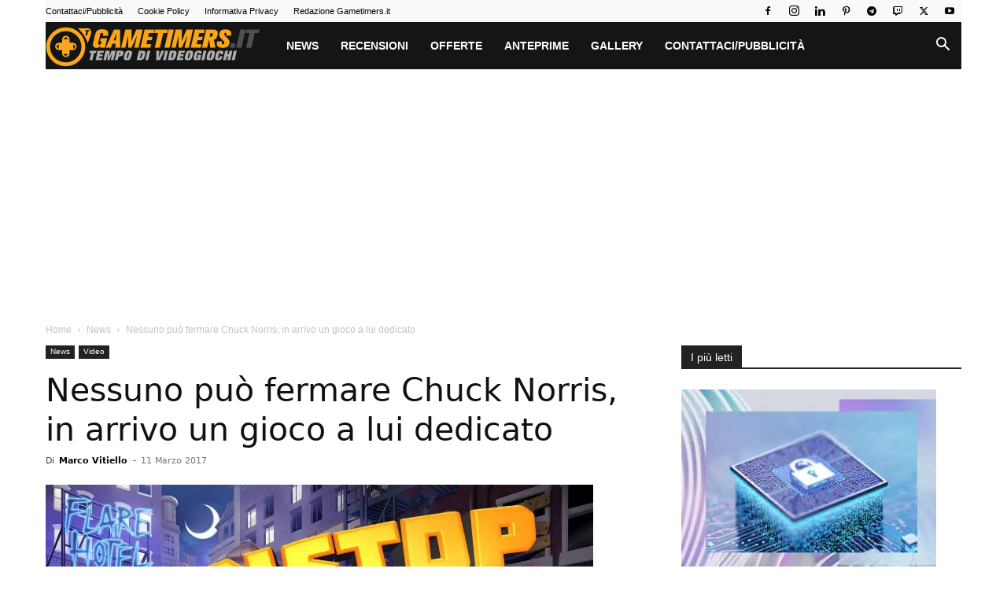

--- FILE ---
content_type: text/html; charset=UTF-8
request_url: https://gametimers.it/nessuno-puo-fermare-chuck-norris-arrivo-un-gioco-dedicato/
body_size: 42422
content:
<!doctype html >
<!--[if IE 8]>    <html class="ie8" lang="en"> <![endif]-->
<!--[if IE 9]>    <html class="ie9" lang="en"> <![endif]-->
<!--[if gt IE 8]><!--> <html lang="it-IT"> <!--<![endif]-->
<head><meta charset="UTF-8" /><script>if(navigator.userAgent.match(/MSIE|Internet Explorer/i)||navigator.userAgent.match(/Trident\/7\..*?rv:11/i)){var href=document.location.href;if(!href.match(/[?&]nowprocket/)){if(href.indexOf("?")==-1){if(href.indexOf("#")==-1){document.location.href=href+"?nowprocket=1"}else{document.location.href=href.replace("#","?nowprocket=1#")}}else{if(href.indexOf("#")==-1){document.location.href=href+"&nowprocket=1"}else{document.location.href=href.replace("#","&nowprocket=1#")}}}}</script><script>(()=>{class RocketLazyLoadScripts{constructor(){this.v="2.0.4",this.userEvents=["keydown","keyup","mousedown","mouseup","mousemove","mouseover","mouseout","touchmove","touchstart","touchend","touchcancel","wheel","click","dblclick","input"],this.attributeEvents=["onblur","onclick","oncontextmenu","ondblclick","onfocus","onmousedown","onmouseenter","onmouseleave","onmousemove","onmouseout","onmouseover","onmouseup","onmousewheel","onscroll","onsubmit"]}async t(){this.i(),this.o(),/iP(ad|hone)/.test(navigator.userAgent)&&this.h(),this.u(),this.l(this),this.m(),this.k(this),this.p(this),this._(),await Promise.all([this.R(),this.L()]),this.lastBreath=Date.now(),this.S(this),this.P(),this.D(),this.O(),this.M(),await this.C(this.delayedScripts.normal),await this.C(this.delayedScripts.defer),await this.C(this.delayedScripts.async),await this.T(),await this.F(),await this.j(),await this.A(),window.dispatchEvent(new Event("rocket-allScriptsLoaded")),this.everythingLoaded=!0,this.lastTouchEnd&&await new Promise(t=>setTimeout(t,500-Date.now()+this.lastTouchEnd)),this.I(),this.H(),this.U(),this.W()}i(){this.CSPIssue=sessionStorage.getItem("rocketCSPIssue"),document.addEventListener("securitypolicyviolation",t=>{this.CSPIssue||"script-src-elem"!==t.violatedDirective||"data"!==t.blockedURI||(this.CSPIssue=!0,sessionStorage.setItem("rocketCSPIssue",!0))},{isRocket:!0})}o(){window.addEventListener("pageshow",t=>{this.persisted=t.persisted,this.realWindowLoadedFired=!0},{isRocket:!0}),window.addEventListener("pagehide",()=>{this.onFirstUserAction=null},{isRocket:!0})}h(){let t;function e(e){t=e}window.addEventListener("touchstart",e,{isRocket:!0}),window.addEventListener("touchend",function i(o){o.changedTouches[0]&&t.changedTouches[0]&&Math.abs(o.changedTouches[0].pageX-t.changedTouches[0].pageX)<10&&Math.abs(o.changedTouches[0].pageY-t.changedTouches[0].pageY)<10&&o.timeStamp-t.timeStamp<200&&(window.removeEventListener("touchstart",e,{isRocket:!0}),window.removeEventListener("touchend",i,{isRocket:!0}),"INPUT"===o.target.tagName&&"text"===o.target.type||(o.target.dispatchEvent(new TouchEvent("touchend",{target:o.target,bubbles:!0})),o.target.dispatchEvent(new MouseEvent("mouseover",{target:o.target,bubbles:!0})),o.target.dispatchEvent(new PointerEvent("click",{target:o.target,bubbles:!0,cancelable:!0,detail:1,clientX:o.changedTouches[0].clientX,clientY:o.changedTouches[0].clientY})),event.preventDefault()))},{isRocket:!0})}q(t){this.userActionTriggered||("mousemove"!==t.type||this.firstMousemoveIgnored?"keyup"===t.type||"mouseover"===t.type||"mouseout"===t.type||(this.userActionTriggered=!0,this.onFirstUserAction&&this.onFirstUserAction()):this.firstMousemoveIgnored=!0),"click"===t.type&&t.preventDefault(),t.stopPropagation(),t.stopImmediatePropagation(),"touchstart"===this.lastEvent&&"touchend"===t.type&&(this.lastTouchEnd=Date.now()),"click"===t.type&&(this.lastTouchEnd=0),this.lastEvent=t.type,t.composedPath&&t.composedPath()[0].getRootNode()instanceof ShadowRoot&&(t.rocketTarget=t.composedPath()[0]),this.savedUserEvents.push(t)}u(){this.savedUserEvents=[],this.userEventHandler=this.q.bind(this),this.userEvents.forEach(t=>window.addEventListener(t,this.userEventHandler,{passive:!1,isRocket:!0})),document.addEventListener("visibilitychange",this.userEventHandler,{isRocket:!0})}U(){this.userEvents.forEach(t=>window.removeEventListener(t,this.userEventHandler,{passive:!1,isRocket:!0})),document.removeEventListener("visibilitychange",this.userEventHandler,{isRocket:!0}),this.savedUserEvents.forEach(t=>{(t.rocketTarget||t.target).dispatchEvent(new window[t.constructor.name](t.type,t))})}m(){const t="return false",e=Array.from(this.attributeEvents,t=>"data-rocket-"+t),i="["+this.attributeEvents.join("],[")+"]",o="[data-rocket-"+this.attributeEvents.join("],[data-rocket-")+"]",s=(e,i,o)=>{o&&o!==t&&(e.setAttribute("data-rocket-"+i,o),e["rocket"+i]=new Function("event",o),e.setAttribute(i,t))};new MutationObserver(t=>{for(const n of t)"attributes"===n.type&&(n.attributeName.startsWith("data-rocket-")||this.everythingLoaded?n.attributeName.startsWith("data-rocket-")&&this.everythingLoaded&&this.N(n.target,n.attributeName.substring(12)):s(n.target,n.attributeName,n.target.getAttribute(n.attributeName))),"childList"===n.type&&n.addedNodes.forEach(t=>{if(t.nodeType===Node.ELEMENT_NODE)if(this.everythingLoaded)for(const i of[t,...t.querySelectorAll(o)])for(const t of i.getAttributeNames())e.includes(t)&&this.N(i,t.substring(12));else for(const e of[t,...t.querySelectorAll(i)])for(const t of e.getAttributeNames())this.attributeEvents.includes(t)&&s(e,t,e.getAttribute(t))})}).observe(document,{subtree:!0,childList:!0,attributeFilter:[...this.attributeEvents,...e]})}I(){this.attributeEvents.forEach(t=>{document.querySelectorAll("[data-rocket-"+t+"]").forEach(e=>{this.N(e,t)})})}N(t,e){const i=t.getAttribute("data-rocket-"+e);i&&(t.setAttribute(e,i),t.removeAttribute("data-rocket-"+e))}k(t){Object.defineProperty(HTMLElement.prototype,"onclick",{get(){return this.rocketonclick||null},set(e){this.rocketonclick=e,this.setAttribute(t.everythingLoaded?"onclick":"data-rocket-onclick","this.rocketonclick(event)")}})}S(t){function e(e,i){let o=e[i];e[i]=null,Object.defineProperty(e,i,{get:()=>o,set(s){t.everythingLoaded?o=s:e["rocket"+i]=o=s}})}e(document,"onreadystatechange"),e(window,"onload"),e(window,"onpageshow");try{Object.defineProperty(document,"readyState",{get:()=>t.rocketReadyState,set(e){t.rocketReadyState=e},configurable:!0}),document.readyState="loading"}catch(t){console.log("WPRocket DJE readyState conflict, bypassing")}}l(t){this.originalAddEventListener=EventTarget.prototype.addEventListener,this.originalRemoveEventListener=EventTarget.prototype.removeEventListener,this.savedEventListeners=[],EventTarget.prototype.addEventListener=function(e,i,o){o&&o.isRocket||!t.B(e,this)&&!t.userEvents.includes(e)||t.B(e,this)&&!t.userActionTriggered||e.startsWith("rocket-")||t.everythingLoaded?t.originalAddEventListener.call(this,e,i,o):(t.savedEventListeners.push({target:this,remove:!1,type:e,func:i,options:o}),"mouseenter"!==e&&"mouseleave"!==e||t.originalAddEventListener.call(this,e,t.savedUserEvents.push,o))},EventTarget.prototype.removeEventListener=function(e,i,o){o&&o.isRocket||!t.B(e,this)&&!t.userEvents.includes(e)||t.B(e,this)&&!t.userActionTriggered||e.startsWith("rocket-")||t.everythingLoaded?t.originalRemoveEventListener.call(this,e,i,o):t.savedEventListeners.push({target:this,remove:!0,type:e,func:i,options:o})}}J(t,e){this.savedEventListeners=this.savedEventListeners.filter(i=>{let o=i.type,s=i.target||window;return e!==o||t!==s||(this.B(o,s)&&(i.type="rocket-"+o),this.$(i),!1)})}H(){EventTarget.prototype.addEventListener=this.originalAddEventListener,EventTarget.prototype.removeEventListener=this.originalRemoveEventListener,this.savedEventListeners.forEach(t=>this.$(t))}$(t){t.remove?this.originalRemoveEventListener.call(t.target,t.type,t.func,t.options):this.originalAddEventListener.call(t.target,t.type,t.func,t.options)}p(t){let e;function i(e){return t.everythingLoaded?e:e.split(" ").map(t=>"load"===t||t.startsWith("load.")?"rocket-jquery-load":t).join(" ")}function o(o){function s(e){const s=o.fn[e];o.fn[e]=o.fn.init.prototype[e]=function(){return this[0]===window&&t.userActionTriggered&&("string"==typeof arguments[0]||arguments[0]instanceof String?arguments[0]=i(arguments[0]):"object"==typeof arguments[0]&&Object.keys(arguments[0]).forEach(t=>{const e=arguments[0][t];delete arguments[0][t],arguments[0][i(t)]=e})),s.apply(this,arguments),this}}if(o&&o.fn&&!t.allJQueries.includes(o)){const e={DOMContentLoaded:[],"rocket-DOMContentLoaded":[]};for(const t in e)document.addEventListener(t,()=>{e[t].forEach(t=>t())},{isRocket:!0});o.fn.ready=o.fn.init.prototype.ready=function(i){function s(){parseInt(o.fn.jquery)>2?setTimeout(()=>i.bind(document)(o)):i.bind(document)(o)}return"function"==typeof i&&(t.realDomReadyFired?!t.userActionTriggered||t.fauxDomReadyFired?s():e["rocket-DOMContentLoaded"].push(s):e.DOMContentLoaded.push(s)),o([])},s("on"),s("one"),s("off"),t.allJQueries.push(o)}e=o}t.allJQueries=[],o(window.jQuery),Object.defineProperty(window,"jQuery",{get:()=>e,set(t){o(t)}})}P(){const t=new Map;document.write=document.writeln=function(e){const i=document.currentScript,o=document.createRange(),s=i.parentElement;let n=t.get(i);void 0===n&&(n=i.nextSibling,t.set(i,n));const c=document.createDocumentFragment();o.setStart(c,0),c.appendChild(o.createContextualFragment(e)),s.insertBefore(c,n)}}async R(){return new Promise(t=>{this.userActionTriggered?t():this.onFirstUserAction=t})}async L(){return new Promise(t=>{document.addEventListener("DOMContentLoaded",()=>{this.realDomReadyFired=!0,t()},{isRocket:!0})})}async j(){return this.realWindowLoadedFired?Promise.resolve():new Promise(t=>{window.addEventListener("load",t,{isRocket:!0})})}M(){this.pendingScripts=[];this.scriptsMutationObserver=new MutationObserver(t=>{for(const e of t)e.addedNodes.forEach(t=>{"SCRIPT"!==t.tagName||t.noModule||t.isWPRocket||this.pendingScripts.push({script:t,promise:new Promise(e=>{const i=()=>{const i=this.pendingScripts.findIndex(e=>e.script===t);i>=0&&this.pendingScripts.splice(i,1),e()};t.addEventListener("load",i,{isRocket:!0}),t.addEventListener("error",i,{isRocket:!0}),setTimeout(i,1e3)})})})}),this.scriptsMutationObserver.observe(document,{childList:!0,subtree:!0})}async F(){await this.X(),this.pendingScripts.length?(await this.pendingScripts[0].promise,await this.F()):this.scriptsMutationObserver.disconnect()}D(){this.delayedScripts={normal:[],async:[],defer:[]},document.querySelectorAll("script[type$=rocketlazyloadscript]").forEach(t=>{t.hasAttribute("data-rocket-src")?t.hasAttribute("async")&&!1!==t.async?this.delayedScripts.async.push(t):t.hasAttribute("defer")&&!1!==t.defer||"module"===t.getAttribute("data-rocket-type")?this.delayedScripts.defer.push(t):this.delayedScripts.normal.push(t):this.delayedScripts.normal.push(t)})}async _(){await this.L();let t=[];document.querySelectorAll("script[type$=rocketlazyloadscript][data-rocket-src]").forEach(e=>{let i=e.getAttribute("data-rocket-src");if(i&&!i.startsWith("data:")){i.startsWith("//")&&(i=location.protocol+i);try{const o=new URL(i).origin;o!==location.origin&&t.push({src:o,crossOrigin:e.crossOrigin||"module"===e.getAttribute("data-rocket-type")})}catch(t){}}}),t=[...new Map(t.map(t=>[JSON.stringify(t),t])).values()],this.Y(t,"preconnect")}async G(t){if(await this.K(),!0!==t.noModule||!("noModule"in HTMLScriptElement.prototype))return new Promise(e=>{let i;function o(){(i||t).setAttribute("data-rocket-status","executed"),e()}try{if(navigator.userAgent.includes("Firefox/")||""===navigator.vendor||this.CSPIssue)i=document.createElement("script"),[...t.attributes].forEach(t=>{let e=t.nodeName;"type"!==e&&("data-rocket-type"===e&&(e="type"),"data-rocket-src"===e&&(e="src"),i.setAttribute(e,t.nodeValue))}),t.text&&(i.text=t.text),t.nonce&&(i.nonce=t.nonce),i.hasAttribute("src")?(i.addEventListener("load",o,{isRocket:!0}),i.addEventListener("error",()=>{i.setAttribute("data-rocket-status","failed-network"),e()},{isRocket:!0}),setTimeout(()=>{i.isConnected||e()},1)):(i.text=t.text,o()),i.isWPRocket=!0,t.parentNode.replaceChild(i,t);else{const i=t.getAttribute("data-rocket-type"),s=t.getAttribute("data-rocket-src");i?(t.type=i,t.removeAttribute("data-rocket-type")):t.removeAttribute("type"),t.addEventListener("load",o,{isRocket:!0}),t.addEventListener("error",i=>{this.CSPIssue&&i.target.src.startsWith("data:")?(console.log("WPRocket: CSP fallback activated"),t.removeAttribute("src"),this.G(t).then(e)):(t.setAttribute("data-rocket-status","failed-network"),e())},{isRocket:!0}),s?(t.fetchPriority="high",t.removeAttribute("data-rocket-src"),t.src=s):t.src="data:text/javascript;base64,"+window.btoa(unescape(encodeURIComponent(t.text)))}}catch(i){t.setAttribute("data-rocket-status","failed-transform"),e()}});t.setAttribute("data-rocket-status","skipped")}async C(t){const e=t.shift();return e?(e.isConnected&&await this.G(e),this.C(t)):Promise.resolve()}O(){this.Y([...this.delayedScripts.normal,...this.delayedScripts.defer,...this.delayedScripts.async],"preload")}Y(t,e){this.trash=this.trash||[];let i=!0;var o=document.createDocumentFragment();t.forEach(t=>{const s=t.getAttribute&&t.getAttribute("data-rocket-src")||t.src;if(s&&!s.startsWith("data:")){const n=document.createElement("link");n.href=s,n.rel=e,"preconnect"!==e&&(n.as="script",n.fetchPriority=i?"high":"low"),t.getAttribute&&"module"===t.getAttribute("data-rocket-type")&&(n.crossOrigin=!0),t.crossOrigin&&(n.crossOrigin=t.crossOrigin),t.integrity&&(n.integrity=t.integrity),t.nonce&&(n.nonce=t.nonce),o.appendChild(n),this.trash.push(n),i=!1}}),document.head.appendChild(o)}W(){this.trash.forEach(t=>t.remove())}async T(){try{document.readyState="interactive"}catch(t){}this.fauxDomReadyFired=!0;try{await this.K(),this.J(document,"readystatechange"),document.dispatchEvent(new Event("rocket-readystatechange")),await this.K(),document.rocketonreadystatechange&&document.rocketonreadystatechange(),await this.K(),this.J(document,"DOMContentLoaded"),document.dispatchEvent(new Event("rocket-DOMContentLoaded")),await this.K(),this.J(window,"DOMContentLoaded"),window.dispatchEvent(new Event("rocket-DOMContentLoaded"))}catch(t){console.error(t)}}async A(){try{document.readyState="complete"}catch(t){}try{await this.K(),this.J(document,"readystatechange"),document.dispatchEvent(new Event("rocket-readystatechange")),await this.K(),document.rocketonreadystatechange&&document.rocketonreadystatechange(),await this.K(),this.J(window,"load"),window.dispatchEvent(new Event("rocket-load")),await this.K(),window.rocketonload&&window.rocketonload(),await this.K(),this.allJQueries.forEach(t=>t(window).trigger("rocket-jquery-load")),await this.K(),this.J(window,"pageshow");const t=new Event("rocket-pageshow");t.persisted=this.persisted,window.dispatchEvent(t),await this.K(),window.rocketonpageshow&&window.rocketonpageshow({persisted:this.persisted})}catch(t){console.error(t)}}async K(){Date.now()-this.lastBreath>45&&(await this.X(),this.lastBreath=Date.now())}async X(){return document.hidden?new Promise(t=>setTimeout(t)):new Promise(t=>requestAnimationFrame(t))}B(t,e){return e===document&&"readystatechange"===t||(e===document&&"DOMContentLoaded"===t||(e===window&&"DOMContentLoaded"===t||(e===window&&"load"===t||e===window&&"pageshow"===t)))}static run(){(new RocketLazyLoadScripts).t()}}RocketLazyLoadScripts.run()})();</script>
    <title>Nessuno può fermare Chuck Norris, in arrivo un gioco a lui dedicato</title>
    
    <meta name="viewport" content="width=device-width, initial-scale=1.0">
    <link rel="pingback" href="https://gametimers.it/xmlrpc.php" />
    <link rel="dns-prefetch" href="//exactdn.com">
<link rel="preconnect" href="https://eicid985nu5.exactdn.com" crossorigin>
<meta name='robots' content='index, follow, max-image-preview:large, max-snippet:-1, max-video-preview:-1' />
<link rel="preload" as="image" href="https://eicid985nu5.exactdn.com/wp-content/uploads/2017/03/Chuck-Norris-1.jpg?strip=all&#038;quality=60" imagesrcset="https://eicid985nu5.exactdn.com/wp-content/uploads/2017/03/Chuck-Norris-1.jpg?strip=all&amp;quality=60 1280w, https://eicid985nu5.exactdn.com/wp-content/uploads/2017/03/Chuck-Norris-1-300x169.jpg?strip=all&amp;quality=60 300w, https://eicid985nu5.exactdn.com/wp-content/uploads/2017/03/Chuck-Norris-1-768x432.jpg?strip=all&amp;quality=60 768w, https://eicid985nu5.exactdn.com/wp-content/uploads/2017/03/Chuck-Norris-1-1024x576.jpg?strip=all&amp;quality=60 1024w, https://eicid985nu5.exactdn.com/wp-content/uploads/2017/03/Chuck-Norris-1-696x392.jpg?strip=all&amp;quality=60 696w, https://eicid985nu5.exactdn.com/wp-content/uploads/2017/03/Chuck-Norris-1-1068x601.jpg?strip=all&amp;quality=60 1068w, https://eicid985nu5.exactdn.com/wp-content/uploads/2017/03/Chuck-Norris-1-747x420.jpg?strip=all&amp;quality=60 747w, https://eicid985nu5.exactdn.com/wp-content/uploads/2017/03/Chuck-Norris-1-800x450.jpg?strip=all&amp;quality=60 800w, https://eicid985nu5.exactdn.com/wp-content/uploads/2017/03/Chuck-Norris-1.jpg?strip=all&amp;quality=60&amp;w=512 512w, https://eicid985nu5.exactdn.com/wp-content/uploads/2017/03/Chuck-Norris-1.jpg?strip=all&amp;quality=60&amp;w=450 450w" imagesizes="(max-width: 1280px) 100vw, 1280px" fetchpriority="high">
<link rel="icon" type="image/png" href="https://eicid985nu5.exactdn.com/wp-content/uploads/2018/11/favicon16.png">
	<!-- This site is optimized with the Yoast SEO plugin v26.8 - https://yoast.com/product/yoast-seo-wordpress/ -->
	<meta name="description" content="Nonstop Chuck Norris è un beat &#039;em up per dispositivi mobile Android e iOS dedicato al celeberrimo attore." />
	<link rel="canonical" href="https://gametimers.it/nessuno-puo-fermare-chuck-norris-arrivo-un-gioco-dedicato/" />
	<meta property="og:locale" content="it_IT" />
	<meta property="og:type" content="article" />
	<meta property="og:title" content="Nessuno può fermare Chuck Norris, in arrivo un gioco a lui dedicato" />
	<meta property="og:description" content="Nonstop Chuck Norris è un beat &#039;em up per dispositivi mobile Android e iOS dedicato al celeberrimo attore." />
	<meta property="og:url" content="https://gametimers.it/nessuno-puo-fermare-chuck-norris-arrivo-un-gioco-dedicato/" />
	<meta property="og:site_name" content="Gametimers" />
	<meta property="article:publisher" content="https://www.facebook.com/gametimetv/" />
	<meta property="article:published_time" content="2017-03-11T12:33:34+00:00" />
	<meta property="og:image" content="https://eicid985nu5.exactdn.com/wp-content/uploads/2017/03/Chuck-Norris-1.jpg" />
	<meta property="og:image:width" content="1280" />
	<meta property="og:image:height" content="720" />
	<meta property="og:image:type" content="image/jpeg" />
	<meta name="author" content="Marco Vitiello" />
	<meta name="twitter:card" content="summary_large_image" />
	<meta name="twitter:creator" content="@videogiochi" />
	<meta name="twitter:site" content="@videogiochi" />
	<meta name="twitter:label1" content="Scritto da" />
	<meta name="twitter:data1" content="Marco Vitiello" />
	<meta name="twitter:label2" content="Tempo di lettura stimato" />
	<meta name="twitter:data2" content="1 minuto" />
	<!-- / Yoast SEO plugin. -->


<link rel='dns-prefetch' href='//eicid985nu5.exactdn.com' />

<link rel='preconnect' href='//eicid985nu5.exactdn.com' />
<link rel="alternate" type="application/rss+xml" title="Gametimers &raquo; Feed" href="https://gametimers.it/feed/" />
<link rel="alternate" type="application/rss+xml" title="Gametimers &raquo; Feed dei commenti" href="https://gametimers.it/comments/feed/" />
<link rel="alternate" type="application/rss+xml" title="Gametimers &raquo; Nessuno può fermare Chuck Norris, in arrivo un gioco a lui dedicato Feed dei commenti" href="https://gametimers.it/nessuno-puo-fermare-chuck-norris-arrivo-un-gioco-dedicato/feed/" />
<link rel="alternate" title="oEmbed (JSON)" type="application/json+oembed" href="https://gametimers.it/wp-json/oembed/1.0/embed?url=https%3A%2F%2Fgametimers.it%2Fnessuno-puo-fermare-chuck-norris-arrivo-un-gioco-dedicato%2F" />
<link rel="alternate" title="oEmbed (XML)" type="text/xml+oembed" href="https://gametimers.it/wp-json/oembed/1.0/embed?url=https%3A%2F%2Fgametimers.it%2Fnessuno-puo-fermare-chuck-norris-arrivo-un-gioco-dedicato%2F&#038;format=xml" />
<style id='wp-img-auto-sizes-contain-inline-css' type='text/css'>
img:is([sizes=auto i],[sizes^="auto," i]){contain-intrinsic-size:3000px 1500px}
/*# sourceURL=wp-img-auto-sizes-contain-inline-css */
</style>
<style id='wp-emoji-styles-inline-css' type='text/css'>

	img.wp-smiley, img.emoji {
		display: inline !important;
		border: none !important;
		box-shadow: none !important;
		height: 1em !important;
		width: 1em !important;
		margin: 0 0.07em !important;
		vertical-align: -0.1em !important;
		background: none !important;
		padding: 0 !important;
	}
/*# sourceURL=wp-emoji-styles-inline-css */
</style>
<style id='wp-block-library-inline-css' type='text/css'>
:root{--wp-block-synced-color:#7a00df;--wp-block-synced-color--rgb:122,0,223;--wp-bound-block-color:var(--wp-block-synced-color);--wp-editor-canvas-background:#ddd;--wp-admin-theme-color:#007cba;--wp-admin-theme-color--rgb:0,124,186;--wp-admin-theme-color-darker-10:#006ba1;--wp-admin-theme-color-darker-10--rgb:0,107,160.5;--wp-admin-theme-color-darker-20:#005a87;--wp-admin-theme-color-darker-20--rgb:0,90,135;--wp-admin-border-width-focus:2px}@media (min-resolution:192dpi){:root{--wp-admin-border-width-focus:1.5px}}.wp-element-button{cursor:pointer}:root .has-very-light-gray-background-color{background-color:#eee}:root .has-very-dark-gray-background-color{background-color:#313131}:root .has-very-light-gray-color{color:#eee}:root .has-very-dark-gray-color{color:#313131}:root .has-vivid-green-cyan-to-vivid-cyan-blue-gradient-background{background:linear-gradient(135deg,#00d084,#0693e3)}:root .has-purple-crush-gradient-background{background:linear-gradient(135deg,#34e2e4,#4721fb 50%,#ab1dfe)}:root .has-hazy-dawn-gradient-background{background:linear-gradient(135deg,#faaca8,#dad0ec)}:root .has-subdued-olive-gradient-background{background:linear-gradient(135deg,#fafae1,#67a671)}:root .has-atomic-cream-gradient-background{background:linear-gradient(135deg,#fdd79a,#004a59)}:root .has-nightshade-gradient-background{background:linear-gradient(135deg,#330968,#31cdcf)}:root .has-midnight-gradient-background{background:linear-gradient(135deg,#020381,#2874fc)}:root{--wp--preset--font-size--normal:16px;--wp--preset--font-size--huge:42px}.has-regular-font-size{font-size:1em}.has-larger-font-size{font-size:2.625em}.has-normal-font-size{font-size:var(--wp--preset--font-size--normal)}.has-huge-font-size{font-size:var(--wp--preset--font-size--huge)}.has-text-align-center{text-align:center}.has-text-align-left{text-align:left}.has-text-align-right{text-align:right}.has-fit-text{white-space:nowrap!important}#end-resizable-editor-section{display:none}.aligncenter{clear:both}.items-justified-left{justify-content:flex-start}.items-justified-center{justify-content:center}.items-justified-right{justify-content:flex-end}.items-justified-space-between{justify-content:space-between}.screen-reader-text{border:0;clip-path:inset(50%);height:1px;margin:-1px;overflow:hidden;padding:0;position:absolute;width:1px;word-wrap:normal!important}.screen-reader-text:focus{background-color:#ddd;clip-path:none;color:#444;display:block;font-size:1em;height:auto;left:5px;line-height:normal;padding:15px 23px 14px;text-decoration:none;top:5px;width:auto;z-index:100000}html :where(.has-border-color){border-style:solid}html :where([style*=border-top-color]){border-top-style:solid}html :where([style*=border-right-color]){border-right-style:solid}html :where([style*=border-bottom-color]){border-bottom-style:solid}html :where([style*=border-left-color]){border-left-style:solid}html :where([style*=border-width]){border-style:solid}html :where([style*=border-top-width]){border-top-style:solid}html :where([style*=border-right-width]){border-right-style:solid}html :where([style*=border-bottom-width]){border-bottom-style:solid}html :where([style*=border-left-width]){border-left-style:solid}html :where(img[class*=wp-image-]){height:auto;max-width:100%}:where(figure){margin:0 0 1em}html :where(.is-position-sticky){--wp-admin--admin-bar--position-offset:var(--wp-admin--admin-bar--height,0px)}@media screen and (max-width:600px){html :where(.is-position-sticky){--wp-admin--admin-bar--position-offset:0px}}

/*# sourceURL=wp-block-library-inline-css */
</style><style id='global-styles-inline-css' type='text/css'>
:root{--wp--preset--aspect-ratio--square: 1;--wp--preset--aspect-ratio--4-3: 4/3;--wp--preset--aspect-ratio--3-4: 3/4;--wp--preset--aspect-ratio--3-2: 3/2;--wp--preset--aspect-ratio--2-3: 2/3;--wp--preset--aspect-ratio--16-9: 16/9;--wp--preset--aspect-ratio--9-16: 9/16;--wp--preset--color--black: #000000;--wp--preset--color--cyan-bluish-gray: #abb8c3;--wp--preset--color--white: #ffffff;--wp--preset--color--pale-pink: #f78da7;--wp--preset--color--vivid-red: #cf2e2e;--wp--preset--color--luminous-vivid-orange: #ff6900;--wp--preset--color--luminous-vivid-amber: #fcb900;--wp--preset--color--light-green-cyan: #7bdcb5;--wp--preset--color--vivid-green-cyan: #00d084;--wp--preset--color--pale-cyan-blue: #8ed1fc;--wp--preset--color--vivid-cyan-blue: #0693e3;--wp--preset--color--vivid-purple: #9b51e0;--wp--preset--gradient--vivid-cyan-blue-to-vivid-purple: linear-gradient(135deg,rgb(6,147,227) 0%,rgb(155,81,224) 100%);--wp--preset--gradient--light-green-cyan-to-vivid-green-cyan: linear-gradient(135deg,rgb(122,220,180) 0%,rgb(0,208,130) 100%);--wp--preset--gradient--luminous-vivid-amber-to-luminous-vivid-orange: linear-gradient(135deg,rgb(252,185,0) 0%,rgb(255,105,0) 100%);--wp--preset--gradient--luminous-vivid-orange-to-vivid-red: linear-gradient(135deg,rgb(255,105,0) 0%,rgb(207,46,46) 100%);--wp--preset--gradient--very-light-gray-to-cyan-bluish-gray: linear-gradient(135deg,rgb(238,238,238) 0%,rgb(169,184,195) 100%);--wp--preset--gradient--cool-to-warm-spectrum: linear-gradient(135deg,rgb(74,234,220) 0%,rgb(151,120,209) 20%,rgb(207,42,186) 40%,rgb(238,44,130) 60%,rgb(251,105,98) 80%,rgb(254,248,76) 100%);--wp--preset--gradient--blush-light-purple: linear-gradient(135deg,rgb(255,206,236) 0%,rgb(152,150,240) 100%);--wp--preset--gradient--blush-bordeaux: linear-gradient(135deg,rgb(254,205,165) 0%,rgb(254,45,45) 50%,rgb(107,0,62) 100%);--wp--preset--gradient--luminous-dusk: linear-gradient(135deg,rgb(255,203,112) 0%,rgb(199,81,192) 50%,rgb(65,88,208) 100%);--wp--preset--gradient--pale-ocean: linear-gradient(135deg,rgb(255,245,203) 0%,rgb(182,227,212) 50%,rgb(51,167,181) 100%);--wp--preset--gradient--electric-grass: linear-gradient(135deg,rgb(202,248,128) 0%,rgb(113,206,126) 100%);--wp--preset--gradient--midnight: linear-gradient(135deg,rgb(2,3,129) 0%,rgb(40,116,252) 100%);--wp--preset--font-size--small: 11px;--wp--preset--font-size--medium: 20px;--wp--preset--font-size--large: 32px;--wp--preset--font-size--x-large: 42px;--wp--preset--font-size--regular: 15px;--wp--preset--font-size--larger: 50px;--wp--preset--spacing--20: 0.44rem;--wp--preset--spacing--30: 0.67rem;--wp--preset--spacing--40: 1rem;--wp--preset--spacing--50: 1.5rem;--wp--preset--spacing--60: 2.25rem;--wp--preset--spacing--70: 3.38rem;--wp--preset--spacing--80: 5.06rem;--wp--preset--shadow--natural: 6px 6px 9px rgba(0, 0, 0, 0.2);--wp--preset--shadow--deep: 12px 12px 50px rgba(0, 0, 0, 0.4);--wp--preset--shadow--sharp: 6px 6px 0px rgba(0, 0, 0, 0.2);--wp--preset--shadow--outlined: 6px 6px 0px -3px rgb(255, 255, 255), 6px 6px rgb(0, 0, 0);--wp--preset--shadow--crisp: 6px 6px 0px rgb(0, 0, 0);}:where(.is-layout-flex){gap: 0.5em;}:where(.is-layout-grid){gap: 0.5em;}body .is-layout-flex{display: flex;}.is-layout-flex{flex-wrap: wrap;align-items: center;}.is-layout-flex > :is(*, div){margin: 0;}body .is-layout-grid{display: grid;}.is-layout-grid > :is(*, div){margin: 0;}:where(.wp-block-columns.is-layout-flex){gap: 2em;}:where(.wp-block-columns.is-layout-grid){gap: 2em;}:where(.wp-block-post-template.is-layout-flex){gap: 1.25em;}:where(.wp-block-post-template.is-layout-grid){gap: 1.25em;}.has-black-color{color: var(--wp--preset--color--black) !important;}.has-cyan-bluish-gray-color{color: var(--wp--preset--color--cyan-bluish-gray) !important;}.has-white-color{color: var(--wp--preset--color--white) !important;}.has-pale-pink-color{color: var(--wp--preset--color--pale-pink) !important;}.has-vivid-red-color{color: var(--wp--preset--color--vivid-red) !important;}.has-luminous-vivid-orange-color{color: var(--wp--preset--color--luminous-vivid-orange) !important;}.has-luminous-vivid-amber-color{color: var(--wp--preset--color--luminous-vivid-amber) !important;}.has-light-green-cyan-color{color: var(--wp--preset--color--light-green-cyan) !important;}.has-vivid-green-cyan-color{color: var(--wp--preset--color--vivid-green-cyan) !important;}.has-pale-cyan-blue-color{color: var(--wp--preset--color--pale-cyan-blue) !important;}.has-vivid-cyan-blue-color{color: var(--wp--preset--color--vivid-cyan-blue) !important;}.has-vivid-purple-color{color: var(--wp--preset--color--vivid-purple) !important;}.has-black-background-color{background-color: var(--wp--preset--color--black) !important;}.has-cyan-bluish-gray-background-color{background-color: var(--wp--preset--color--cyan-bluish-gray) !important;}.has-white-background-color{background-color: var(--wp--preset--color--white) !important;}.has-pale-pink-background-color{background-color: var(--wp--preset--color--pale-pink) !important;}.has-vivid-red-background-color{background-color: var(--wp--preset--color--vivid-red) !important;}.has-luminous-vivid-orange-background-color{background-color: var(--wp--preset--color--luminous-vivid-orange) !important;}.has-luminous-vivid-amber-background-color{background-color: var(--wp--preset--color--luminous-vivid-amber) !important;}.has-light-green-cyan-background-color{background-color: var(--wp--preset--color--light-green-cyan) !important;}.has-vivid-green-cyan-background-color{background-color: var(--wp--preset--color--vivid-green-cyan) !important;}.has-pale-cyan-blue-background-color{background-color: var(--wp--preset--color--pale-cyan-blue) !important;}.has-vivid-cyan-blue-background-color{background-color: var(--wp--preset--color--vivid-cyan-blue) !important;}.has-vivid-purple-background-color{background-color: var(--wp--preset--color--vivid-purple) !important;}.has-black-border-color{border-color: var(--wp--preset--color--black) !important;}.has-cyan-bluish-gray-border-color{border-color: var(--wp--preset--color--cyan-bluish-gray) !important;}.has-white-border-color{border-color: var(--wp--preset--color--white) !important;}.has-pale-pink-border-color{border-color: var(--wp--preset--color--pale-pink) !important;}.has-vivid-red-border-color{border-color: var(--wp--preset--color--vivid-red) !important;}.has-luminous-vivid-orange-border-color{border-color: var(--wp--preset--color--luminous-vivid-orange) !important;}.has-luminous-vivid-amber-border-color{border-color: var(--wp--preset--color--luminous-vivid-amber) !important;}.has-light-green-cyan-border-color{border-color: var(--wp--preset--color--light-green-cyan) !important;}.has-vivid-green-cyan-border-color{border-color: var(--wp--preset--color--vivid-green-cyan) !important;}.has-pale-cyan-blue-border-color{border-color: var(--wp--preset--color--pale-cyan-blue) !important;}.has-vivid-cyan-blue-border-color{border-color: var(--wp--preset--color--vivid-cyan-blue) !important;}.has-vivid-purple-border-color{border-color: var(--wp--preset--color--vivid-purple) !important;}.has-vivid-cyan-blue-to-vivid-purple-gradient-background{background: var(--wp--preset--gradient--vivid-cyan-blue-to-vivid-purple) !important;}.has-light-green-cyan-to-vivid-green-cyan-gradient-background{background: var(--wp--preset--gradient--light-green-cyan-to-vivid-green-cyan) !important;}.has-luminous-vivid-amber-to-luminous-vivid-orange-gradient-background{background: var(--wp--preset--gradient--luminous-vivid-amber-to-luminous-vivid-orange) !important;}.has-luminous-vivid-orange-to-vivid-red-gradient-background{background: var(--wp--preset--gradient--luminous-vivid-orange-to-vivid-red) !important;}.has-very-light-gray-to-cyan-bluish-gray-gradient-background{background: var(--wp--preset--gradient--very-light-gray-to-cyan-bluish-gray) !important;}.has-cool-to-warm-spectrum-gradient-background{background: var(--wp--preset--gradient--cool-to-warm-spectrum) !important;}.has-blush-light-purple-gradient-background{background: var(--wp--preset--gradient--blush-light-purple) !important;}.has-blush-bordeaux-gradient-background{background: var(--wp--preset--gradient--blush-bordeaux) !important;}.has-luminous-dusk-gradient-background{background: var(--wp--preset--gradient--luminous-dusk) !important;}.has-pale-ocean-gradient-background{background: var(--wp--preset--gradient--pale-ocean) !important;}.has-electric-grass-gradient-background{background: var(--wp--preset--gradient--electric-grass) !important;}.has-midnight-gradient-background{background: var(--wp--preset--gradient--midnight) !important;}.has-small-font-size{font-size: var(--wp--preset--font-size--small) !important;}.has-medium-font-size{font-size: var(--wp--preset--font-size--medium) !important;}.has-large-font-size{font-size: var(--wp--preset--font-size--large) !important;}.has-x-large-font-size{font-size: var(--wp--preset--font-size--x-large) !important;}
/*# sourceURL=global-styles-inline-css */
</style>

<style id='classic-theme-styles-inline-css' type='text/css'>
/*! This file is auto-generated */
.wp-block-button__link{color:#fff;background-color:#32373c;border-radius:9999px;box-shadow:none;text-decoration:none;padding:calc(.667em + 2px) calc(1.333em + 2px);font-size:1.125em}.wp-block-file__button{background:#32373c;color:#fff;text-decoration:none}
/*# sourceURL=/wp-includes/css/classic-themes.min.css */
</style>
<link data-minify="1" rel='stylesheet' id='td-plugin-multi-purpose-css' href='https://eicid985nu5.exactdn.com/wp-content/cache/min/1/wp-content/plugins/td-composer/td-multi-purpose/style.css?ver=1768740596' type='text/css' media='all' />
<link data-minify="1" rel='stylesheet' id='td-theme-css' href='https://eicid985nu5.exactdn.com/wp-content/cache/min/1/wp-content/themes/Newspaper/style.css?ver=1768740596' type='text/css' media='all' />
<style id='td-theme-inline-css' type='text/css'>@media (max-width:767px){.td-header-desktop-wrap{display:none}}@media (min-width:767px){.td-header-mobile-wrap{display:none}}</style>
<link data-minify="1" rel='stylesheet' id='td-legacy-framework-front-style-css' href='https://eicid985nu5.exactdn.com/wp-content/cache/min/1/wp-content/plugins/td-composer/legacy/Newspaper/assets/css/td_legacy_main.css?ver=1768740596' type='text/css' media='all' />
<link data-minify="1" rel='stylesheet' id='td-standard-pack-framework-front-style-css' href='https://eicid985nu5.exactdn.com/wp-content/cache/min/1/wp-content/plugins/td-standard-pack/Newspaper/assets/css/td_standard_pack_main.css?ver=1768740596' type='text/css' media='all' />
<link data-minify="1" rel='stylesheet' id='td-theme-demo-style-css' href='https://eicid985nu5.exactdn.com/wp-content/cache/min/1/wp-content/plugins/td-composer/legacy/Newspaper/includes/demos/blog_cars/demo_style.css?ver=1768740596' type='text/css' media='all' />
<link data-minify="1" rel='stylesheet' id='tdb_style_cloud_templates_front-css' href='https://eicid985nu5.exactdn.com/wp-content/cache/min/1/wp-content/plugins/td-cloud-library/assets/css/tdb_main.css?ver=1768740596' type='text/css' media='all' />
<style id='rocket-lazyload-inline-css' type='text/css'>
.rll-youtube-player{position:relative;padding-bottom:56.23%;height:0;overflow:hidden;max-width:100%;}.rll-youtube-player:focus-within{outline: 2px solid currentColor;outline-offset: 5px;}.rll-youtube-player iframe{position:absolute;top:0;left:0;width:100%;height:100%;z-index:100;background:0 0}.rll-youtube-player img{bottom:0;display:block;left:0;margin:auto;max-width:100%;width:100%;position:absolute;right:0;top:0;border:none;height:auto;-webkit-transition:.4s all;-moz-transition:.4s all;transition:.4s all}.rll-youtube-player img:hover{-webkit-filter:brightness(75%)}.rll-youtube-player .play{height:100%;width:100%;left:0;top:0;position:absolute;background:url(https://eicid985nu5.exactdn.com/wp-content/plugins/wp-rocket/assets/img/youtube.png?strip=all&quality=60) no-repeat center;background-color: transparent !important;cursor:pointer;border:none;}
/*# sourceURL=rocket-lazyload-inline-css */
</style>
<script type="text/javascript" src="https://eicid985nu5.exactdn.com/wp-includes/js/jquery/jquery.min.js?ver=3.7.1" id="jquery-core-js" data-rocket-defer defer></script>
<script type="text/javascript" src="https://eicid985nu5.exactdn.com/wp-includes/js/jquery/jquery-migrate.min.js?ver=3.4.1" id="jquery-migrate-js" data-rocket-defer defer></script>
<link rel="https://api.w.org/" href="https://gametimers.it/wp-json/" /><link rel="alternate" title="JSON" type="application/json" href="https://gametimers.it/wp-json/wp/v2/posts/185613" /><link rel="EditURI" type="application/rsd+xml" title="RSD" href="https://gametimers.it/xmlrpc.php?rsd" />
<meta name="generator" content="WordPress 6.9" />
<link rel='shortlink' href='https://gametimers.it/?p=185613' />
<style type="text/css">.aawp .aawp-tb__row--highlight{background-color:#256aaf;}.aawp .aawp-tb__row--highlight{color:#256aaf;}.aawp .aawp-tb__row--highlight a{color:#256aaf;}</style>    <script>
        window.tdb_global_vars = {"wpRestUrl":"https:\/\/gametimers.it\/wp-json\/","permalinkStructure":"\/%postname%\/"};
        window.tdb_p_autoload_vars = {"isAjax":false,"isAdminBarShowing":false,"autoloadStatus":"off","origPostEditUrl":null};
    </script>
    
    <style id="tdb-global-colors">:root{--accent-color:#fff}</style>

    
	
<!-- Meta Pixel Code -->
<script type="rocketlazyloadscript" data-rocket-type='text/javascript'>
!function(f,b,e,v,n,t,s){if(f.fbq)return;n=f.fbq=function(){n.callMethod?
n.callMethod.apply(n,arguments):n.queue.push(arguments)};if(!f._fbq)f._fbq=n;
n.push=n;n.loaded=!0;n.version='2.0';n.queue=[];t=b.createElement(e);t.async=!0;
t.src=v;s=b.getElementsByTagName(e)[0];s.parentNode.insertBefore(t,s)}(window,
document,'script','https://connect.facebook.net/en_US/fbevents.js');
</script>
<!-- End Meta Pixel Code -->
<script type="rocketlazyloadscript" data-rocket-type='text/javascript'>var url = window.location.origin + '?ob=open-bridge';
            fbq('set', 'openbridge', '626058540868471', url);
fbq('init', '626058540868471', {}, {
    "agent": "wordpress-6.9-4.1.5"
})</script><script type="rocketlazyloadscript" data-rocket-type='text/javascript'>
    fbq('track', 'PageView', []);
  </script>
<!-- Schema & Structured Data For WP v1.54.2 - -->
<script type="application/ld+json" class="saswp-schema-markup-output">
[{
    "@context": "https://schema.org/",
    "@type": "VideoObject",
    "@id": "https://gametimers.it/nessuno-puo-fermare-chuck-norris-arrivo-un-gioco-dedicato/#videoobject",
    "url": "https://gametimers.it/nessuno-puo-fermare-chuck-norris-arrivo-un-gioco-dedicato/",
    "headline": "Nessuno può fermare Chuck Norris, in arrivo un gioco a lui dedicato",
    "datePublished": "2017-03-11T13:33:34+01:00",
    "dateModified": "2017-03-11T13:33:34+01:00",
    "description": "Nonstop Chuck Norris è un beat 'em up per dispositivi mobile Android e iOS dedicato al celeberrimo attore.",
    "transcript": "Un gioco su Chuck Norris? Si può fare, soprattutto se basta un calcio rotante per realizzarlo!    Flaregames, gli sviluppatori di Nonstop Knight, si sono messi al lavoro per creare un gioco mobile dedicato a uno degli attori più carismatici di cinema e TV.        Nonstop Chuck Norris avrà un gameplay simile a Nonstop Knigh, si tratta quindi di un beat 'em up con elementi rpg e grafica 3D con visuale isometrica in stile cartoon.    Il protagonista, avrà a disposizione tre abilità da poter utilizzare in combattimento e un equipaggiamento personalizzabile e potenziabile. Il tutto condito con una buona dose di ironia.        Potremo guidare Chuck e malmenare criminali di ogni specie con numerose armi a nostra disposizione e l'immancabile calcio rotante!    Nonstop Chuck Norris sarà disponibile per dispositivi mobile Android e iOS a partire da aprile.    https://www.youtube.com/watch?vOH2FFtic5RY",
    "name": "Nessuno può fermare Chuck Norris, in arrivo un gioco a lui dedicato",
    "uploadDate": "2017-03-11T13:33:34+01:00",
    "thumbnailUrl": "https://i.ytimg.com/vi/OH2FFtic5RY/hqdefault.jpg",
    "author": {
        "@type": "Person",
        "name": "Marco Vitiello",
        "description": "Videogiocatore fin dai tempi del primo Mario Bros. su Atari, 2600 è cresciuto a pane e The Games Machine. Esperto di GdR pen&amp;paper, bazzica spesso per le fiere del fumetto di tutta Italia dove fa incetta di gadget. Toglietegli tutto ma non videogiochi, cinema e serie TV.",
        "url": "https://gametimers.it/author/marco-vitiello/",
        "sameAs": [],
        "image": {
            "@type": "ImageObject",
            "url": "https://secure.gravatar.com/avatar/a19584f10a59f31c68c0f8240043a5ba4a6c57d514ef3c5df1dacd258e0bda7e?s=96&d=mm&r=g",
            "height": 96,
            "width": 96
        }
    },
    "contentUrl": "https://www.youtube.com/watch?v=OH2FFtic5RY",
    "embedUrl": "https://www.youtube.com/watch?v=OH2FFtic5RY"
},

{
    "@context": "https://schema.org/",
    "@graph": [
        {
            "@type": "NewsMediaOrganization",
            "@id": "https://gametimers.it#Organization",
            "name": "Gametime",
            "url": "https://gametimers.it",
            "sameAs": [
                "https://www.facebook.com/gametimetv",
                "https://www.instagram.com/gametimers",
                "https://twitter.com/videogiochi",
                "https://www.threads.net/@gametimers",
                "https://www.youtube.com/@gametimeitalia",
                "https://www.tiktok.com/@gametimers",
                "https://www.twitch.tv//gametimers"
            ],
            "logo": {
                "@type": "ImageObject",
                "url": "https://eicid985nu5.exactdn.com/wp-content/uploads/2020/04/gametimers_600x60.png",
                "width": "600",
                "height": "60"
            }
        },
        {
            "@type": "WebSite",
            "@id": "https://gametimers.it#website",
            "headline": "Gametimers",
            "name": "Gametimers",
            "description": "Notizie su tecnologia, hardware, videogiochi per PC, console, smartphone e tablet",
            "url": "https://gametimers.it",
            "potentialAction": {
                "@type": "SearchAction",
                "target": "https://gametimers.it?s={search_term_string}",
                "query-input": "required name=search_term_string"
            },
            "publisher": {
                "@id": "https://gametimers.it#Organization"
            }
        },
        {
            "@context": "https://schema.org/",
            "@type": "WebPage",
            "@id": "https://gametimers.it/nessuno-puo-fermare-chuck-norris-arrivo-un-gioco-dedicato/#webpage",
            "name": "Nessuno può fermare Chuck Norris, in arrivo un gioco a lui dedicato",
            "url": "https://gametimers.it/nessuno-puo-fermare-chuck-norris-arrivo-un-gioco-dedicato/",
            "lastReviewed": "2017-03-11T13:33:34+01:00",
            "dateCreated": "2017-03-11T13:33:34+01:00",
            "inLanguage": "it-IT",
            "description": "Nonstop Chuck Norris è un beat 'em up per dispositivi mobile Android e iOS dedicato al celeberrimo attore.",
            "keywords": "android, Beat 'em Up, Chuck Norris, iOS, Mobile Game, RPG, ",
            "reviewedBy": {
                "@type": "Organization",
                "name": "Gametime",
                "url": "https://gametimers.it",
                "logo": {
                    "@type": "ImageObject",
                    "url": "https://eicid985nu5.exactdn.com/wp-content/uploads/2020/04/gametimers_600x60.png",
                    "width": 600,
                    "height": 60
                }
            },
            "publisher": {
                "@type": "Organization",
                "name": "Gametime",
                "url": "https://gametimers.it",
                "logo": {
                    "@type": "ImageObject",
                    "url": "https://eicid985nu5.exactdn.com/wp-content/uploads/2020/04/gametimers_600x60.png",
                    "width": 600,
                    "height": 60
                }
            },
            "primaryImageOfPage": {
                "@id": "https://gametimers.it/nessuno-puo-fermare-chuck-norris-arrivo-un-gioco-dedicato/#primaryimage"
            },
            "mainContentOfPage": [
                [
                    {
                        "@context": "https://schema.org/",
                        "@type": "SiteNavigationElement",
                        "@id": "https://gametimers.it/#news",
                        "name": "News",
                        "url": "https://gametimers.it/category/news/"
                    },
                    {
                        "@context": "https://schema.org/",
                        "@type": "SiteNavigationElement",
                        "@id": "https://gametimers.it/#recensioni",
                        "name": "Recensioni",
                        "url": "https://gametimers.it/category/recensioni/"
                    },
                    {
                        "@context": "https://schema.org/",
                        "@type": "SiteNavigationElement",
                        "@id": "https://gametimers.it/#offerte",
                        "name": "Offerte",
                        "url": "https://gametimers.it/category/offerte/"
                    },
                    {
                        "@context": "https://schema.org/",
                        "@type": "SiteNavigationElement",
                        "@id": "https://gametimers.it/#anteprime",
                        "name": "Anteprime",
                        "url": "https://gametimers.it/category/anteprime/"
                    },
                    {
                        "@context": "https://schema.org/",
                        "@type": "SiteNavigationElement",
                        "@id": "https://gametimers.it/#gallery",
                        "name": "Gallery",
                        "url": "https://gametimers.it/category/gallery/"
                    },
                    {
                        "@context": "https://schema.org/",
                        "@type": "SiteNavigationElement",
                        "@id": "https://gametimers.it/#contattaci-pubblicita",
                        "name": "Contattaci/Pubblicità",
                        "url": "https://gametimers.it/contattaci/"
                    }
                ]
            ],
            "isPartOf": {
                "@id": "https://gametimers.it#website"
            },
            "breadcrumb": {
                "@id": "https://gametimers.it/nessuno-puo-fermare-chuck-norris-arrivo-un-gioco-dedicato/#breadcrumb"
            }
        },
        {
            "@type": "BreadcrumbList",
            "@id": "https://gametimers.it/nessuno-puo-fermare-chuck-norris-arrivo-un-gioco-dedicato/#breadcrumb",
            "itemListElement": [
                {
                    "@type": "ListItem",
                    "position": 1,
                    "item": {
                        "@id": "https://gametimers.it",
                        "name": "Gametimers"
                    }
                },
                {
                    "@type": "ListItem",
                    "position": 2,
                    "item": {
                        "@id": "https://gametimers.it/category/news/",
                        "name": "News"
                    }
                },
                {
                    "@type": "ListItem",
                    "position": 3,
                    "item": {
                        "@id": "https://gametimers.it/nessuno-puo-fermare-chuck-norris-arrivo-un-gioco-dedicato/",
                        "name": "Nessuno può fermare Chuck Norris, in arrivo un gioco a lui dedicato"
                    }
                }
            ]
        },
        {
            "@type": "NewsArticle",
            "@id": "https://gametimers.it/nessuno-puo-fermare-chuck-norris-arrivo-un-gioco-dedicato/#newsarticle",
            "url": "https://gametimers.it/nessuno-puo-fermare-chuck-norris-arrivo-un-gioco-dedicato/",
            "headline": "Nessuno può fermare Chuck Norris, in arrivo un gioco a lui dedicato",
            "mainEntityOfPage": "https://gametimers.it/nessuno-puo-fermare-chuck-norris-arrivo-un-gioco-dedicato/#webpage",
            "datePublished": "2017-03-11T13:33:34+01:00",
            "dateModified": "2017-03-11T13:33:34+01:00",
            "description": "Nonstop Chuck Norris è un beat 'em up per dispositivi mobile Android e iOS dedicato al celeberrimo attore.",
            "articleSection": [
                "News",
                "Video"
            ],
            "articleBody": "Un gioco su Chuck Norris? Si può fare, soprattutto se basta un calcio rotante per realizzarlo!\r\n\r\nFlaregames, gli sviluppatori di Nonstop Knight, si sono messi al lavoro per creare un gioco mobile dedicato a uno degli attori più carismatici di cinema e TV.\r\n\r\n\r\n\r\nNonstop Chuck Norris avrà un gameplay simile a Nonstop Knigh, si tratta quindi di un beat 'em up con elementi rpg e grafica 3D con visuale isometrica in stile cartoon.\r\n\r\nIl protagonista, avrà a disposizione tre abilità da poter utilizzare in combattimento e un equipaggiamento personalizzabile e potenziabile. Il tutto condito con una buona dose di ironia.\r\n\r\n\r\n\r\nPotremo guidare Chuck e malmenare criminali di ogni specie con numerose armi a nostra disposizione e l'immancabile calcio rotante!\r\n\r\nNonstop Chuck Norris sarà disponibile per dispositivi mobile Android e iOS a partire da aprile.\r\n\r\nhttps://www.youtube.com/watch?v=OH2FFtic5RY",
            "keywords": [
                "android",
                " Beat 'em Up",
                " Chuck Norris",
                " iOS",
                " Mobile Game",
                " RPG",
                " "
            ],
            "name": "Nessuno può fermare Chuck Norris, in arrivo un gioco a lui dedicato",
            "thumbnailUrl": "https://eicid985nu5.exactdn.com/wp-content/uploads/2017/03/Chuck-Norris-1-150x150.jpg?strip=all&amp;quality=60",
            "wordCount": "136",
            "timeRequired": "PT36S",
            "author": {
                "@type": "Person",
                "name": "Marco Vitiello",
                "description": "Videogiocatore fin dai tempi del primo Mario Bros. su Atari, 2600 è cresciuto a pane e The Games Machine. Esperto di GdR pen&amp;paper, bazzica spesso per le fiere del fumetto di tutta Italia dove fa incetta di gadget. Toglietegli tutto ma non videogiochi, cinema e serie TV.",
                "url": "https://gametimers.it/author/marco-vitiello/",
                "sameAs": [],
                "image": {
                    "@type": "ImageObject",
                    "url": "https://secure.gravatar.com/avatar/a19584f10a59f31c68c0f8240043a5ba4a6c57d514ef3c5df1dacd258e0bda7e?s=96&d=mm&r=g",
                    "height": 96,
                    "width": 96
                }
            },
            "editor": {
                "@type": "Person",
                "name": "Marco Vitiello",
                "description": "Videogiocatore fin dai tempi del primo Mario Bros. su Atari, 2600 è cresciuto a pane e The Games Machine. Esperto di GdR pen&amp;paper, bazzica spesso per le fiere del fumetto di tutta Italia dove fa incetta di gadget. Toglietegli tutto ma non videogiochi, cinema e serie TV.",
                "url": "https://gametimers.it/author/marco-vitiello/",
                "sameAs": [],
                "image": {
                    "@type": "ImageObject",
                    "url": "https://secure.gravatar.com/avatar/a19584f10a59f31c68c0f8240043a5ba4a6c57d514ef3c5df1dacd258e0bda7e?s=96&d=mm&r=g",
                    "height": 96,
                    "width": 96
                }
            },
            "publisher": {
                "@id": "https://gametimers.it#Organization"
            },
            "comment": null,
            "image": {
                "@type": "ImageObject",
                "url": "https://eicid985nu5.exactdn.com/wp-content/uploads/2017/03/Chuck-Norris-1.jpg?strip=all&quality=60",
                "width": 1280,
                "height": 720
            },
            "inLanguage": "it-IT",
            "isPartOf": {
                "@id": "https://gametimers.it/nessuno-puo-fermare-chuck-norris-arrivo-un-gioco-dedicato/#webpage"
            }
        }
    ]
}]
</script>

<noscript><style>.lazyload[data-src]{display:none !important;}</style></noscript><style>.lazyload{background-image:none !important;}.lazyload:before{background-image:none !important;}</style>
<!-- JS generated by theme -->

<script type="text/javascript" id="td-generated-header-js">
    
    

	    var tdBlocksArray = []; //here we store all the items for the current page

	    // td_block class - each ajax block uses a object of this class for requests
	    function tdBlock() {
		    this.id = '';
		    this.block_type = 1; //block type id (1-234 etc)
		    this.atts = '';
		    this.td_column_number = '';
		    this.td_current_page = 1; //
		    this.post_count = 0; //from wp
		    this.found_posts = 0; //from wp
		    this.max_num_pages = 0; //from wp
		    this.td_filter_value = ''; //current live filter value
		    this.is_ajax_running = false;
		    this.td_user_action = ''; // load more or infinite loader (used by the animation)
		    this.header_color = '';
		    this.ajax_pagination_infinite_stop = ''; //show load more at page x
	    }

        // td_js_generator - mini detector
        ( function () {
            var htmlTag = document.getElementsByTagName("html")[0];

	        if ( navigator.userAgent.indexOf("MSIE 10.0") > -1 ) {
                htmlTag.className += ' ie10';
            }

            if ( !!navigator.userAgent.match(/Trident.*rv\:11\./) ) {
                htmlTag.className += ' ie11';
            }

	        if ( navigator.userAgent.indexOf("Edge") > -1 ) {
                htmlTag.className += ' ieEdge';
            }

            if ( /(iPad|iPhone|iPod)/g.test(navigator.userAgent) ) {
                htmlTag.className += ' td-md-is-ios';
            }

            var user_agent = navigator.userAgent.toLowerCase();
            if ( user_agent.indexOf("android") > -1 ) {
                htmlTag.className += ' td-md-is-android';
            }

            if ( -1 !== navigator.userAgent.indexOf('Mac OS X')  ) {
                htmlTag.className += ' td-md-is-os-x';
            }

            if ( /chrom(e|ium)/.test(navigator.userAgent.toLowerCase()) ) {
               htmlTag.className += ' td-md-is-chrome';
            }

            if ( -1 !== navigator.userAgent.indexOf('Firefox') ) {
                htmlTag.className += ' td-md-is-firefox';
            }

            if ( -1 !== navigator.userAgent.indexOf('Safari') && -1 === navigator.userAgent.indexOf('Chrome') ) {
                htmlTag.className += ' td-md-is-safari';
            }

            if( -1 !== navigator.userAgent.indexOf('IEMobile') ){
                htmlTag.className += ' td-md-is-iemobile';
            }

        })();

        var tdLocalCache = {};

        ( function () {
            "use strict";

            tdLocalCache = {
                data: {},
                remove: function (resource_id) {
                    delete tdLocalCache.data[resource_id];
                },
                exist: function (resource_id) {
                    return tdLocalCache.data.hasOwnProperty(resource_id) && tdLocalCache.data[resource_id] !== null;
                },
                get: function (resource_id) {
                    return tdLocalCache.data[resource_id];
                },
                set: function (resource_id, cachedData) {
                    tdLocalCache.remove(resource_id);
                    tdLocalCache.data[resource_id] = cachedData;
                }
            };
        })();

    
    
var td_viewport_interval_list=[{"limitBottom":767,"sidebarWidth":228},{"limitBottom":1018,"sidebarWidth":300},{"limitBottom":1140,"sidebarWidth":324}];
var tdc_is_installed="yes";
var tdc_domain_active=false;
var td_ajax_url="https:\/\/gametimers.it\/wp-admin\/admin-ajax.php?td_theme_name=Newspaper&v=12.7.4";
var td_get_template_directory_uri="https:\/\/gametimers.it\/wp-content\/plugins\/td-composer\/legacy\/common";
var tds_snap_menu="";
var tds_logo_on_sticky="";
var tds_header_style="5";
var td_please_wait="Per favore attendi...";
var td_email_user_pass_incorrect="Utente o password incorretti!";
var td_email_user_incorrect="Email o Username errati!";
var td_email_incorrect="Email non corretta!";
var td_user_incorrect="Username incorrect!";
var td_email_user_empty="Email or username empty!";
var td_pass_empty="Pass empty!";
var td_pass_pattern_incorrect="Invalid Pass Pattern!";
var td_retype_pass_incorrect="Retyped Pass incorrect!";
var tds_more_articles_on_post_enable="";
var tds_more_articles_on_post_time_to_wait="";
var tds_more_articles_on_post_pages_distance_from_top=0;
var tds_captcha="";
var tds_theme_color_site_wide="#d62f2f";
var tds_smart_sidebar="enabled";
var tdThemeName="Newspaper";
var tdThemeNameWl="Newspaper";
var td_magnific_popup_translation_tPrev="Precedente (Freccia Sinistra)";
var td_magnific_popup_translation_tNext="Successivo (tasto freccia destra)";
var td_magnific_popup_translation_tCounter="%curr% di %total%";
var td_magnific_popup_translation_ajax_tError="Il contenuto di %url% non pu\u00f2 essere caricato.";
var td_magnific_popup_translation_image_tError="L'immagine #%curr% non pu\u00f2 essere caricata";
var tdBlockNonce="0e3d1be5a8";
var tdMobileMenu="enabled";
var tdMobileSearch="enabled";
var tdDateNamesI18n={"month_names":["Gennaio","Febbraio","Marzo","Aprile","Maggio","Giugno","Luglio","Agosto","Settembre","Ottobre","Novembre","Dicembre"],"month_names_short":["Gen","Feb","Mar","Apr","Mag","Giu","Lug","Ago","Set","Ott","Nov","Dic"],"day_names":["domenica","luned\u00ec","marted\u00ec","mercoled\u00ec","gioved\u00ec","venerd\u00ec","sabato"],"day_names_short":["Dom","Lun","Mar","Mer","Gio","Ven","Sab"]};
var tdb_modal_confirm="Save";
var tdb_modal_cancel="Cancel";
var tdb_modal_confirm_alt="Yes";
var tdb_modal_cancel_alt="No";
var td_deploy_mode="deploy";
var td_ad_background_click_link="";
var td_ad_background_click_target="";
</script>


<!-- Header style compiled by theme -->

<style>:root{--td_theme_color:#d62f2f;--td_slider_text:rgba(214,47,47,0.7);--td_mobile_text_active_color:#f0ab34}.td-header-style-12 .td-header-menu-wrap-full,.td-header-style-12 .td-affix,.td-grid-style-1.td-hover-1 .td-big-grid-post:hover .td-post-category,.td-grid-style-5.td-hover-1 .td-big-grid-post:hover .td-post-category,.td_category_template_3 .td-current-sub-category,.td_category_template_8 .td-category-header .td-category a.td-current-sub-category,.td_category_template_4 .td-category-siblings .td-category a:hover,.td_block_big_grid_9.td-grid-style-1 .td-post-category,.td_block_big_grid_9.td-grid-style-5 .td-post-category,.td-grid-style-6.td-hover-1 .td-module-thumb:after,.tdm-menu-active-style5 .td-header-menu-wrap .sf-menu>.current-menu-item>a,.tdm-menu-active-style5 .td-header-menu-wrap .sf-menu>.current-menu-ancestor>a,.tdm-menu-active-style5 .td-header-menu-wrap .sf-menu>.current-category-ancestor>a,.tdm-menu-active-style5 .td-header-menu-wrap .sf-menu>li>a:hover,.tdm-menu-active-style5 .td-header-menu-wrap .sf-menu>.sfHover>a{background-color:#d62f2f}.td_mega_menu_sub_cats .cur-sub-cat,.td-mega-span h3 a:hover,.td_mod_mega_menu:hover .entry-title a,.header-search-wrap .result-msg a:hover,.td-header-top-menu .td-drop-down-search .td_module_wrap:hover .entry-title a,.td-header-top-menu .td-icon-search:hover,.td-header-wrap .result-msg a:hover,.top-header-menu li a:hover,.top-header-menu .current-menu-item>a,.top-header-menu .current-menu-ancestor>a,.top-header-menu .current-category-ancestor>a,.td-social-icon-wrap>a:hover,.td-header-sp-top-widget .td-social-icon-wrap a:hover,.td_mod_related_posts:hover h3>a,.td-post-template-11 .td-related-title .td-related-left:hover,.td-post-template-11 .td-related-title .td-related-right:hover,.td-post-template-11 .td-related-title .td-cur-simple-item,.td-post-template-11 .td_block_related_posts .td-next-prev-wrap a:hover,.td-category-header .td-pulldown-category-filter-link:hover,.td-category-siblings .td-subcat-dropdown a:hover,.td-category-siblings .td-subcat-dropdown a.td-current-sub-category,.footer-text-wrap .footer-email-wrap a,.footer-social-wrap a:hover,.td_module_17 .td-read-more a:hover,.td_module_18 .td-read-more a:hover,.td_module_19 .td-post-author-name a:hover,.td-pulldown-syle-2 .td-subcat-dropdown:hover .td-subcat-more span,.td-pulldown-syle-2 .td-subcat-dropdown:hover .td-subcat-more i,.td-pulldown-syle-3 .td-subcat-dropdown:hover .td-subcat-more span,.td-pulldown-syle-3 .td-subcat-dropdown:hover .td-subcat-more i,.tdm-menu-active-style3 .tdm-header.td-header-wrap .sf-menu>.current-category-ancestor>a,.tdm-menu-active-style3 .tdm-header.td-header-wrap .sf-menu>.current-menu-ancestor>a,.tdm-menu-active-style3 .tdm-header.td-header-wrap .sf-menu>.current-menu-item>a,.tdm-menu-active-style3 .tdm-header.td-header-wrap .sf-menu>.sfHover>a,.tdm-menu-active-style3 .tdm-header.td-header-wrap .sf-menu>li>a:hover{color:#d62f2f}.td-mega-menu-page .wpb_content_element ul li a:hover,.td-theme-wrap .td-aj-search-results .td_module_wrap:hover .entry-title a,.td-theme-wrap .header-search-wrap .result-msg a:hover{color:#d62f2f!important}.td_category_template_8 .td-category-header .td-category a.td-current-sub-category,.td_category_template_4 .td-category-siblings .td-category a:hover,.tdm-menu-active-style4 .tdm-header .sf-menu>.current-menu-item>a,.tdm-menu-active-style4 .tdm-header .sf-menu>.current-menu-ancestor>a,.tdm-menu-active-style4 .tdm-header .sf-menu>.current-category-ancestor>a,.tdm-menu-active-style4 .tdm-header .sf-menu>li>a:hover,.tdm-menu-active-style4 .tdm-header .sf-menu>.sfHover>a{border-color:#d62f2f}.td-footer-wrapper,.td-footer-wrapper .td_block_template_7 .td-block-title>*,.td-footer-wrapper .td_block_template_17 .td-block-title,.td-footer-wrapper .td-block-title-wrap .td-wrapper-pulldown-filter{background-color:#d6d6d6}body{background-image:url("https://eicid985nu5.exactdn.com/wp-content/uploads/2017/02/Screen-Shot-2017-02-20-at-13.33.38.jpg?strip=all&quality=60");background-repeat:no-repeat}:root{--td_theme_color:#d62f2f;--td_slider_text:rgba(214,47,47,0.7);--td_mobile_text_active_color:#f0ab34}.td-header-style-12 .td-header-menu-wrap-full,.td-header-style-12 .td-affix,.td-grid-style-1.td-hover-1 .td-big-grid-post:hover .td-post-category,.td-grid-style-5.td-hover-1 .td-big-grid-post:hover .td-post-category,.td_category_template_3 .td-current-sub-category,.td_category_template_8 .td-category-header .td-category a.td-current-sub-category,.td_category_template_4 .td-category-siblings .td-category a:hover,.td_block_big_grid_9.td-grid-style-1 .td-post-category,.td_block_big_grid_9.td-grid-style-5 .td-post-category,.td-grid-style-6.td-hover-1 .td-module-thumb:after,.tdm-menu-active-style5 .td-header-menu-wrap .sf-menu>.current-menu-item>a,.tdm-menu-active-style5 .td-header-menu-wrap .sf-menu>.current-menu-ancestor>a,.tdm-menu-active-style5 .td-header-menu-wrap .sf-menu>.current-category-ancestor>a,.tdm-menu-active-style5 .td-header-menu-wrap .sf-menu>li>a:hover,.tdm-menu-active-style5 .td-header-menu-wrap .sf-menu>.sfHover>a{background-color:#d62f2f}.td_mega_menu_sub_cats .cur-sub-cat,.td-mega-span h3 a:hover,.td_mod_mega_menu:hover .entry-title a,.header-search-wrap .result-msg a:hover,.td-header-top-menu .td-drop-down-search .td_module_wrap:hover .entry-title a,.td-header-top-menu .td-icon-search:hover,.td-header-wrap .result-msg a:hover,.top-header-menu li a:hover,.top-header-menu .current-menu-item>a,.top-header-menu .current-menu-ancestor>a,.top-header-menu .current-category-ancestor>a,.td-social-icon-wrap>a:hover,.td-header-sp-top-widget .td-social-icon-wrap a:hover,.td_mod_related_posts:hover h3>a,.td-post-template-11 .td-related-title .td-related-left:hover,.td-post-template-11 .td-related-title .td-related-right:hover,.td-post-template-11 .td-related-title .td-cur-simple-item,.td-post-template-11 .td_block_related_posts .td-next-prev-wrap a:hover,.td-category-header .td-pulldown-category-filter-link:hover,.td-category-siblings .td-subcat-dropdown a:hover,.td-category-siblings .td-subcat-dropdown a.td-current-sub-category,.footer-text-wrap .footer-email-wrap a,.footer-social-wrap a:hover,.td_module_17 .td-read-more a:hover,.td_module_18 .td-read-more a:hover,.td_module_19 .td-post-author-name a:hover,.td-pulldown-syle-2 .td-subcat-dropdown:hover .td-subcat-more span,.td-pulldown-syle-2 .td-subcat-dropdown:hover .td-subcat-more i,.td-pulldown-syle-3 .td-subcat-dropdown:hover .td-subcat-more span,.td-pulldown-syle-3 .td-subcat-dropdown:hover .td-subcat-more i,.tdm-menu-active-style3 .tdm-header.td-header-wrap .sf-menu>.current-category-ancestor>a,.tdm-menu-active-style3 .tdm-header.td-header-wrap .sf-menu>.current-menu-ancestor>a,.tdm-menu-active-style3 .tdm-header.td-header-wrap .sf-menu>.current-menu-item>a,.tdm-menu-active-style3 .tdm-header.td-header-wrap .sf-menu>.sfHover>a,.tdm-menu-active-style3 .tdm-header.td-header-wrap .sf-menu>li>a:hover{color:#d62f2f}.td-mega-menu-page .wpb_content_element ul li a:hover,.td-theme-wrap .td-aj-search-results .td_module_wrap:hover .entry-title a,.td-theme-wrap .header-search-wrap .result-msg a:hover{color:#d62f2f!important}.td_category_template_8 .td-category-header .td-category a.td-current-sub-category,.td_category_template_4 .td-category-siblings .td-category a:hover,.tdm-menu-active-style4 .tdm-header .sf-menu>.current-menu-item>a,.tdm-menu-active-style4 .tdm-header .sf-menu>.current-menu-ancestor>a,.tdm-menu-active-style4 .tdm-header .sf-menu>.current-category-ancestor>a,.tdm-menu-active-style4 .tdm-header .sf-menu>li>a:hover,.tdm-menu-active-style4 .tdm-header .sf-menu>.sfHover>a{border-color:#d62f2f}.td-footer-wrapper,.td-footer-wrapper .td_block_template_7 .td-block-title>*,.td-footer-wrapper .td_block_template_17 .td-block-title,.td-footer-wrapper .td-block-title-wrap .td-wrapper-pulldown-filter{background-color:#d6d6d6}.td-blog-cars .block-title,.td-blog-cars .td-related-title,.td-blog-cars .td_module_19 .td-read-more a{background-color:#d62f2f}</style>




<script type="application/ld+json">
    {
        "@context": "https://schema.org",
        "@type": "BreadcrumbList",
        "itemListElement": [
            {
                "@type": "ListItem",
                "position": 1,
                "item": {
                    "@type": "WebSite",
                    "@id": "https://gametimers.it/",
                    "name": "Home"
                }
            },
            {
                "@type": "ListItem",
                "position": 2,
                    "item": {
                    "@type": "WebPage",
                    "@id": "https://gametimers.it/category/news/",
                    "name": "News"
                }
            }
            ,{
                "@type": "ListItem",
                "position": 3,
                    "item": {
                    "@type": "WebPage",
                    "@id": "https://gametimers.it/nessuno-puo-fermare-chuck-norris-arrivo-un-gioco-dedicato/",
                    "name": "Nessuno può fermare Chuck Norris, in arrivo un gioco a lui dedicato"                                
                }
            }    
        ]
    }
</script>
<link rel="icon" href="https://eicid985nu5.exactdn.com/wp-content/uploads/2018/11/cropped-favicon512.png?strip=all&#038;quality=60&#038;resize=32%2C32" sizes="32x32" />
<link rel="icon" href="https://eicid985nu5.exactdn.com/wp-content/uploads/2018/11/cropped-favicon512.png?strip=all&#038;quality=60&#038;resize=192%2C192" sizes="192x192" />
<link rel="apple-touch-icon" href="https://eicid985nu5.exactdn.com/wp-content/uploads/2018/11/cropped-favicon512.png?strip=all&#038;quality=60&#038;resize=180%2C180" />
<meta name="msapplication-TileImage" content="https://eicid985nu5.exactdn.com/wp-content/uploads/2018/11/cropped-favicon512.png?strip=all&#038;quality=60&#038;resize=270%2C270" />
		<style type="text/css" id="wp-custom-css">
			/* =========================================================
   CLS + FONT SHIFT FIX – NEWSPAPER THEME (MOBILE)
   Obiettivo:
   - ridurre CLS (scrollbar, header, share bar, box sizing)
   - ridurre/azzerare shift del font anche nel contenuto news
   ========================================================= */

/* 1) Evita layout shift dovuto alla comparsa della scrollbar */
html {
  overflow-y: scroll;
}

@supports (scrollbar-gutter: stable) {
  html {
    overflow-y: auto;
    scrollbar-gutter: stable;
  }
}

/* 2) Stabilizza la larghezza del container principale */
.td-container,
.td-container-wrap,
.td-main-content-wrap {
  width: 100%;
}

/* 3) Riserva spazio fisso all’header (mobile first) */
@media (max-width: 768px) {
  .td-header-wrap {
    min-height: 56px;
  }
}

/* 4) Riserva spazio alla barra di condivisione articoli */
.td-post-sharing-visible,
.td-social-sharing-hidden {
  min-height: 44px;
}

/* 5) Evita micro-shift causati da elementi dinamici Newspaper */
.td_block_wrap,
.td_module_wrap,
.td-pb-row,
.td-pb-span,
.td-pb-padding-side {
  box-sizing: border-box;
}

/* =========================================================
   FONT SHIFT FIX (contenuto)
   Nota: il “salto” tipico avviene quando il webfont arriva tardi.
   Qui forziamo una stack molto vicina (Roboto-first su Android)
   e rendiamo coerenti metrica/line-height nel body + contenuti.
   ========================================================= */

/* Stack base: Roboto per ridurre shift su Android (di solito è già presente localmente) */
html, body {
  font-family: Roboto, system-ui, -apple-system, "Segoe UI", Arial, sans-serif;
  text-rendering: optimizeLegibility;
  -webkit-font-smoothing: antialiased;
  -moz-osx-font-smoothing: grayscale;

  /* stabilizza la “gabbia” del testo */
  line-height: 1.55;
}

/* Applica la stessa stack in modo “hard” alle aree che ti shiftano (contenuto news) */
.td-post-content,
.td-post-content p,
.td-post-content li,
.td-post-title .entry-title,
.td-module-title,
.td_module_mob_1 .entry-title,
.td-module-meta-info,
.td-post-author-name,
.td-post-date {
  font-family: Roboto, system-ui, -apple-system, "Segoe UI", Arial, sans-serif !important;
}

/* Riduce micro-oscillazioni di altezza riga quando cambia font-weight/rendering */
.td-post-content,
.td-post-content p,
.td-post-content li {
  line-height: 1.65;
}

/* Evita che grassetti/italic cambino leggermente metrica causando micro-shift */
.td-post-content strong,
.td-post-content b {
  font-weight: 700;
}

.td-post-content em,
.td-post-content i {
  font-style: italic;
}

/* =========================================================
   FINE
   ========================================================= */


		</style>
		
<!-- Button style compiled by theme -->

<style>.tdm-btn-style1{background-color:#d62f2f}.tdm-btn-style2:before{border-color:#d62f2f}.tdm-btn-style2{color:#d62f2f}.tdm-btn-style3{-webkit-box-shadow:0 2px 16px #d62f2f;-moz-box-shadow:0 2px 16px #d62f2f;box-shadow:0 2px 16px #d62f2f}.tdm-btn-style3:hover{-webkit-box-shadow:0 4px 26px #d62f2f;-moz-box-shadow:0 4px 26px #d62f2f;box-shadow:0 4px 26px #d62f2f}</style>

<!-- Google tag (gtag.js) --> <script type="rocketlazyloadscript" async data-rocket-src="https://www.googletagmanager.com/gtag/js?id=G-LV5QVYK012"></script> <script type="rocketlazyloadscript"> window.dataLayer = window.dataLayer || []; function gtag(){dataLayer.push(arguments);} gtag('js', new Date()); gtag('config', 'G-LV5QVYK012'); </script>
<script async src="https://pagead2.googlesyndication.com/pagead/js/adsbygoogle.js?client=ca-pub-2169601026141278"
     crossorigin="anonymous"></script>
<meta property="fb:app_id" content="2536574719959787" />	<style id="tdw-css-placeholder"></style><noscript><style id="rocket-lazyload-nojs-css">.rll-youtube-player, [data-lazy-src]{display:none !important;}</style></noscript><meta name="generator" content="WP Rocket 3.20.3" data-wpr-features="wpr_delay_js wpr_defer_js wpr_lazyload_iframes wpr_minify_css wpr_preload_links wpr_host_fonts_locally wpr_desktop" /></head>

<body class="wp-singular post-template-default single single-post postid-185613 single-format-standard wp-theme-Newspaper aawp-custom td-standard-pack nessuno-puo-fermare-chuck-norris-arrivo-un-gioco-dedicato global-block-template-1 td-boxed-layout"  >

<div data-rocket-location-hash="9de4e32dbabbb3ffa30d807a03d37eb7" class="td-scroll-up" data-style="style1"><i class="td-icon-menu-up"></i></div>
    <div data-rocket-location-hash="657d1dd515a504cd55f5779eb6c79573" class="td-menu-background" style="visibility:hidden"></div>
<div data-rocket-location-hash="7ba3d9140c375a616979e02d5236b80c" id="td-mobile-nav" style="visibility:hidden">
    <div data-rocket-location-hash="470b20efebd18754c12f6761a9d60f94" class="td-mobile-container">
        <!-- mobile menu top section -->
        <div data-rocket-location-hash="72e7db7984f68705c5e61c9db7ff9627" class="td-menu-socials-wrap">
            <!-- socials -->
            <div class="td-menu-socials">
                
        <span class="td-social-icon-wrap">
            <a target="_blank" href="https://www.facebook.com/gametimetv/" title="Facebook">
                <i class="td-icon-font td-icon-facebook"></i>
                <span style="display: none">Facebook</span>
            </a>
        </span>
        <span class="td-social-icon-wrap">
            <a target="_blank" href="https://www.instagram.com/gametimers/" title="Instagram">
                <i class="td-icon-font td-icon-instagram"></i>
                <span style="display: none">Instagram</span>
            </a>
        </span>
        <span class="td-social-icon-wrap">
            <a target="_blank" href="https://www.linkedin.com/company/gametimers/" title="Linkedin">
                <i class="td-icon-font td-icon-linkedin"></i>
                <span style="display: none">Linkedin</span>
            </a>
        </span>
        <span class="td-social-icon-wrap">
            <a target="_blank" href="https://www.pinterest.it/gametimers/" title="Pinterest">
                <i class="td-icon-font td-icon-pinterest"></i>
                <span style="display: none">Pinterest</span>
            </a>
        </span>
        <span class="td-social-icon-wrap">
            <a target="_blank" href="https://t.me/gametimeofferte" title="Telegram">
                <i class="td-icon-font td-icon-telegram"></i>
                <span style="display: none">Telegram</span>
            </a>
        </span>
        <span class="td-social-icon-wrap">
            <a target="_blank" href="https://www.twitch.tv/gametimeitalia" title="Twitch">
                <i class="td-icon-font td-icon-twitch"></i>
                <span style="display: none">Twitch</span>
            </a>
        </span>
        <span class="td-social-icon-wrap">
            <a target="_blank" href="https://twitter.com/videogiochi" title="Twitter">
                <i class="td-icon-font td-icon-twitter"></i>
                <span style="display: none">Twitter</span>
            </a>
        </span>
        <span class="td-social-icon-wrap">
            <a target="_blank" href="https://www.youtube.com/gametimeitalia" title="Youtube">
                <i class="td-icon-font td-icon-youtube"></i>
                <span style="display: none">Youtube</span>
            </a>
        </span>            </div>
            <!-- close button -->
            <div class="td-mobile-close">
                <span><i class="td-icon-close-mobile"></i></span>
            </div>
        </div>

        <!-- login section -->
        
        <!-- menu section -->
        <div data-rocket-location-hash="be5e72521cf4b38df581e70142ea6c91" class="td-mobile-content">
            <div class="menu-main-menu-container"><ul id="menu-main-menu" class="td-mobile-main-menu"><li id="menu-item-82072" class="menu-item menu-item-type-taxonomy menu-item-object-category current-post-ancestor current-menu-parent current-post-parent menu-item-first menu-item-82072"><a href="https://gametimers.it/category/news/">News</a></li>
<li id="menu-item-82073" class="menu-item menu-item-type-taxonomy menu-item-object-category menu-item-82073"><a href="https://gametimers.it/category/recensioni/">Recensioni</a></li>
<li id="menu-item-396300" class="menu-item menu-item-type-taxonomy menu-item-object-category menu-item-396300"><a href="https://gametimers.it/category/offerte/">Offerte</a></li>
<li id="menu-item-82074" class="menu-item menu-item-type-taxonomy menu-item-object-category menu-item-82074"><a href="https://gametimers.it/category/anteprime/">Anteprime</a></li>
<li id="menu-item-160442" class="menu-item menu-item-type-taxonomy menu-item-object-category menu-item-160442"><a href="https://gametimers.it/category/gallery/">Gallery</a></li>
<li id="menu-item-281205" class="menu-item menu-item-type-post_type menu-item-object-page menu-item-281205"><a href="https://gametimers.it/contattaci/">Contattaci/Pubblicità</a></li>
</ul></div>        </div>
    </div>

    <!-- register/login section -->
    </div><div data-rocket-location-hash="2c24af1cf6efc9f5015e7a5b08d66f9f" class="td-search-background" style="visibility:hidden"></div>
<div data-rocket-location-hash="d03a54a9717cc31a1d0066b124fabecb" class="td-search-wrap-mob" style="visibility:hidden">
	<div data-rocket-location-hash="5e78dfc10550821913ffb9e1a1d1b3f1" class="td-drop-down-search">
		<form method="get" class="td-search-form" action="https://gametimers.it/">
			<!-- close button -->
			<div class="td-search-close">
				<span><i class="td-icon-close-mobile"></i></span>
			</div>
			<div role="search" class="td-search-input">
				<span>Cerca</span>
				<input id="td-header-search-mob" type="text" value="" name="s" autocomplete="off" />
			</div>
		</form>
		<div data-rocket-location-hash="7dd162625a8124b83351c4659a6143ca" id="td-aj-search-mob" class="td-ajax-search-flex"></div>
	</div>
</div>

    <div data-rocket-location-hash="86000d7c6b09622559a470b949d6e6af" id="td-outer-wrap" class="td-theme-wrap">
    
        
            <div data-rocket-location-hash="537e069a5e54abe32e5f621f425f063c" class="tdc-header-wrap ">

            <!--
Header style 5
-->


<div data-rocket-location-hash="d7ff9524c4493500b10f93f395fd1265" class="td-header-wrap td-header-style-5 ">
    
    <div class="td-header-top-menu-full td-container-wrap ">
        <div class="td-container td-header-row td-header-top-menu">
            
    <div class="top-bar-style-1">
        
<div class="td-header-sp-top-menu">


	<div class="menu-top-container"><ul id="menu-foot" class="top-header-menu"><li id="menu-item-281206" class="menu-item menu-item-type-post_type menu-item-object-page menu-item-first td-menu-item td-normal-menu menu-item-281206"><a href="https://gametimers.it/contattaci/">Contattaci/Pubblicità</a></li>
<li id="menu-item-82108" class="menu-item menu-item-type-post_type menu-item-object-page menu-item-privacy-policy td-menu-item td-normal-menu menu-item-82108"><a rel="privacy-policy" href="https://gametimers.it/cookie/">Cookie Policy</a></li>
<li id="menu-item-82109" class="menu-item menu-item-type-post_type menu-item-object-page td-menu-item td-normal-menu menu-item-82109"><a href="https://gametimers.it/privacy/">Informativa Privacy</a></li>
<li id="menu-item-284544" class="menu-item menu-item-type-post_type menu-item-object-page td-menu-item td-normal-menu menu-item-284544"><a href="https://gametimers.it/redazione/">Redazione Gametimers.it</a></li>
</ul></div></div>
        <div class="td-header-sp-top-widget">
    
    
        
        <span class="td-social-icon-wrap">
            <a target="_blank" href="https://www.facebook.com/gametimetv/" title="Facebook">
                <i class="td-icon-font td-icon-facebook"></i>
                <span style="display: none">Facebook</span>
            </a>
        </span>
        <span class="td-social-icon-wrap">
            <a target="_blank" href="https://www.instagram.com/gametimers/" title="Instagram">
                <i class="td-icon-font td-icon-instagram"></i>
                <span style="display: none">Instagram</span>
            </a>
        </span>
        <span class="td-social-icon-wrap">
            <a target="_blank" href="https://www.linkedin.com/company/gametimers/" title="Linkedin">
                <i class="td-icon-font td-icon-linkedin"></i>
                <span style="display: none">Linkedin</span>
            </a>
        </span>
        <span class="td-social-icon-wrap">
            <a target="_blank" href="https://www.pinterest.it/gametimers/" title="Pinterest">
                <i class="td-icon-font td-icon-pinterest"></i>
                <span style="display: none">Pinterest</span>
            </a>
        </span>
        <span class="td-social-icon-wrap">
            <a target="_blank" href="https://t.me/gametimeofferte" title="Telegram">
                <i class="td-icon-font td-icon-telegram"></i>
                <span style="display: none">Telegram</span>
            </a>
        </span>
        <span class="td-social-icon-wrap">
            <a target="_blank" href="https://www.twitch.tv/gametimeitalia" title="Twitch">
                <i class="td-icon-font td-icon-twitch"></i>
                <span style="display: none">Twitch</span>
            </a>
        </span>
        <span class="td-social-icon-wrap">
            <a target="_blank" href="https://twitter.com/videogiochi" title="Twitter">
                <i class="td-icon-font td-icon-twitter"></i>
                <span style="display: none">Twitter</span>
            </a>
        </span>
        <span class="td-social-icon-wrap">
            <a target="_blank" href="https://www.youtube.com/gametimeitalia" title="Youtube">
                <i class="td-icon-font td-icon-youtube"></i>
                <span style="display: none">Youtube</span>
            </a>
        </span>    </div>

    </div>

<!-- LOGIN MODAL -->

                <div id="login-form" class="white-popup-block mfp-hide mfp-with-anim td-login-modal-wrap">
                    <div class="td-login-wrap">
                        <a href="#" aria-label="Back" class="td-back-button"><i class="td-icon-modal-back"></i></a>
                        <div id="td-login-div" class="td-login-form-div td-display-block">
                            <div class="td-login-panel-title">Registrati</div>
                            <div class="td-login-panel-descr">Benvenuto! Accedi al tuo account</div>
                            <div class="td_display_err"></div>
                            <form id="loginForm" action="#" method="post">
                                <div class="td-login-inputs"><input class="td-login-input" autocomplete="username" type="text" name="login_email" id="login_email" value="" required><label for="login_email">il tuo username</label></div>
                                <div class="td-login-inputs"><input class="td-login-input" autocomplete="current-password" type="password" name="login_pass" id="login_pass" value="" required><label for="login_pass">la tua password</label></div>
                                <input type="button"  name="login_button" id="login_button" class="wpb_button btn td-login-button" value="Login">
                                
                            </form>

                            

                            <div class="td-login-info-text"><a href="#" id="forgot-pass-link">Forgot your password? Get help</a></div>
                            
                            
                            
                            <div class="td-login-info-text"><a class="privacy-policy-link" href="https://gametimers.it/cookie/">Cookie Policy</a></div>
                        </div>

                        

                         <div id="td-forgot-pass-div" class="td-login-form-div td-display-none">
                            <div class="td-login-panel-title">Recupero della password</div>
                            <div class="td-login-panel-descr">Recupera la tua password</div>
                            <div class="td_display_err"></div>
                            <form id="forgotpassForm" action="#" method="post">
                                <div class="td-login-inputs"><input class="td-login-input" type="text" name="forgot_email" id="forgot_email" value="" required><label for="forgot_email">La tua email</label></div>
                                <input type="button" name="forgot_button" id="forgot_button" class="wpb_button btn td-login-button" value="Send My Password">
                            </form>
                            <div class="td-login-info-text">La password verrà inviata via email.</div>
                        </div>
                        
                        
                    </div>
                </div>
                        </div>
    </div>

    <div class="td-header-menu-wrap-full td-container-wrap ">
        
        <div class="td-header-menu-wrap ">
            <div class="td-container td-header-row td-header-main-menu black-menu">
                <div id="td-header-menu" role="navigation">
        <div id="td-top-mobile-toggle"><a href="#" role="button" aria-label="Menu"><i class="td-icon-font td-icon-mobile"></i></a></div>
        <div class="td-main-menu-logo td-logo-in-menu">
        		<a class="td-mobile-logo td-sticky-disable" aria-label="Logo" href="https://gametimers.it/">
			<img class="td-retina-data" data-retina="https://eicid985nu5.exactdn.com/wp-content/uploads/2018/11/gametime_sito_280.png" src="https://eicid985nu5.exactdn.com/wp-content/uploads/2018/11/gametime_sito_140.png?strip=all&quality=60" alt="Gametimers" title="Gametimers - È Tempo di Videogiochi"  width="140" height="26"/>
		</a>
			<a class="td-header-logo td-sticky-disable" aria-label="Logo" href="https://gametimers.it/">
			<img class="td-retina-data lazyload" data-retina="https://eicid985nu5.exactdn.com/wp-content/uploads/2018/11/gametime_sito_544-300x56.png" src="[data-uri]" alt="Gametimers" title="Gametimers - È Tempo di Videogiochi"  width="140" height="26" data-src="https://eicid985nu5.exactdn.com/wp-content/uploads/2018/11/gametime_sito_272.png?strip=all&quality=60" decoding="async" data-eio-rwidth="272" data-eio-rheight="51" /><noscript><img class="td-retina-data" data-retina="https://eicid985nu5.exactdn.com/wp-content/uploads/2018/11/gametime_sito_544-300x56.png" src="https://eicid985nu5.exactdn.com/wp-content/uploads/2018/11/gametime_sito_272.png?strip=all&quality=60" alt="Gametimers" title="Gametimers - È Tempo di Videogiochi"  width="140" height="26" data-eio="l" /></noscript>
			<span class="td-visual-hidden">Gametimers</span>
		</a>
	    </div>
    <div class="menu-main-menu-container"><ul id="menu-main-menu-1" class="sf-menu"><li class="menu-item menu-item-type-taxonomy menu-item-object-category current-post-ancestor current-menu-parent current-post-parent menu-item-first td-menu-item td-normal-menu menu-item-82072"><a href="https://gametimers.it/category/news/">News</a></li>
<li class="menu-item menu-item-type-taxonomy menu-item-object-category td-menu-item td-normal-menu menu-item-82073"><a href="https://gametimers.it/category/recensioni/">Recensioni</a></li>
<li class="menu-item menu-item-type-taxonomy menu-item-object-category td-menu-item td-normal-menu menu-item-396300"><a href="https://gametimers.it/category/offerte/">Offerte</a></li>
<li class="menu-item menu-item-type-taxonomy menu-item-object-category td-menu-item td-normal-menu menu-item-82074"><a href="https://gametimers.it/category/anteprime/">Anteprime</a></li>
<li class="menu-item menu-item-type-taxonomy menu-item-object-category td-menu-item td-normal-menu menu-item-160442"><a href="https://gametimers.it/category/gallery/">Gallery</a></li>
<li class="menu-item menu-item-type-post_type menu-item-object-page td-menu-item td-normal-menu menu-item-281205"><a href="https://gametimers.it/contattaci/">Contattaci/Pubblicità</a></li>
</ul></div></div>


    <div class="header-search-wrap">
        <div class="td-search-btns-wrap">
            <a id="td-header-search-button" href="#" aria-label="Search" role="button" class="dropdown-toggle " data-toggle="dropdown"><i class="td-icon-search"></i></a>
                            <a id="td-header-search-button-mob" href="#" aria-label="Search" class="dropdown-toggle " data-toggle="dropdown"><i class="td-icon-search"></i></a>
                    </div>

        <div class="td-drop-down-search" aria-labelledby="td-header-search-button">
            <form method="get" class="td-search-form" action="https://gametimers.it/">
                <div role="search" class="td-head-form-search-wrap">
                    <input id="td-header-search" type="text" value="" name="s" autocomplete="off" /><input class="wpb_button wpb_btn-inverse btn" type="submit" id="td-header-search-top" value="Cerca" />
                </div>
            </form>
            <div id="td-aj-search"></div>
        </div>
    </div>

            </div>
        </div>
    </div>

    
</div>
            </div>

            
    <div data-rocket-location-hash="26fddceb276be68b02f1c3843fa5e2d5" class="td-main-content-wrap td-container-wrap" role="main">

        <div data-rocket-location-hash="49dcd30753831f2ee1e11f26a24d0d58" class="td-container td-post-template-default ">
            <div class="td-crumb-container"><div class="entry-crumbs"><span><a title="" class="entry-crumb" href="https://gametimers.it/">Home</a></span> <i class="td-icon-right td-bread-sep"></i> <span><a title="Visualizza tutti i post in News" class="entry-crumb" href="https://gametimers.it/category/news/">News</a></span> <i class="td-icon-right td-bread-sep td-bred-no-url-last"></i> <span class="td-bred-no-url-last">Nessuno può fermare Chuck Norris, in arrivo un gioco a lui dedicato</span></div></div>

            <div class="td-pb-row">
                                        <div class="td-pb-span8 td-main-content" role="main">
                            <div class="td-ss-main-content">
                                
    <article id="post-185613" class="post-185613 post type-post status-publish format-standard has-post-thumbnail category-news category-video tag-android tag-beat-em-up tag-chuck-norris tag-ios tag-mobile-game tag-rpg" >
        <div class="td-post-header">

            <!-- category --><ul class="td-category"><li class="entry-category"><a  href="https://gametimers.it/category/news/">News</a></li><li class="entry-category"><a  href="https://gametimers.it/category/video/">Video</a></li></ul>
            <header class="td-post-title">
                <h1 class="entry-title">Nessuno può fermare Chuck Norris, in arrivo un gioco a lui dedicato</h1>
                

                <div class="td-module-meta-info">
                    <!-- author --><div class="td-post-author-name"><div class="td-author-by">Di</div> <a href="https://gametimers.it/author/marco-vitiello/">Marco Vitiello</a><div class="td-author-line"> - </div> </div>                    <!-- date --><span class="td-post-date"><time class="entry-date updated td-module-date" datetime="2017-03-11T13:33:34+01:00" >11 Marzo 2017</time></span>                    <!-- comments -->                    <!-- views -->                </div>

            </header>

        </div>

        
        <div class="td-post-content tagdiv-type">
            <!-- image --><div class="td-post-featured-image"><img width="696" height="392" class="entry-thumb lazyload" src="[data-uri]"  sizes="(max-width: 696px) 100vw, 696px" alt="Chuck Norris" title="Chuck Norris 1" data-src="https://eicid985nu5.exactdn.com/wp-content/uploads/2017/03/Chuck-Norris-1-696x392.jpg?strip=all&quality=60" decoding="async" data-srcset="https://eicid985nu5.exactdn.com/wp-content/uploads/2017/03/Chuck-Norris-1-696x392.jpg?strip=all&quality=60 696w, https://eicid985nu5.exactdn.com/wp-content/uploads/2017/03/Chuck-Norris-1-300x169.jpg?strip=all&quality=60 300w, https://eicid985nu5.exactdn.com/wp-content/uploads/2017/03/Chuck-Norris-1-768x432.jpg?strip=all&quality=60 768w, https://eicid985nu5.exactdn.com/wp-content/uploads/2017/03/Chuck-Norris-1-1024x576.jpg?strip=all&quality=60 1024w, https://eicid985nu5.exactdn.com/wp-content/uploads/2017/03/Chuck-Norris-1-1068x601.jpg?strip=all&quality=60 1068w, https://eicid985nu5.exactdn.com/wp-content/uploads/2017/03/Chuck-Norris-1-747x420.jpg?strip=all&quality=60 747w, https://eicid985nu5.exactdn.com/wp-content/uploads/2017/03/Chuck-Norris-1-800x450.jpg?strip=all&quality=60 800w, https://eicid985nu5.exactdn.com/wp-content/uploads/2017/03/Chuck-Norris-1.jpg?strip=all&quality=60 1280w, https://eicid985nu5.exactdn.com/wp-content/uploads/2017/03/Chuck-Norris-1.jpg?strip=all&quality=60&w=512 512w, https://eicid985nu5.exactdn.com/wp-content/uploads/2017/03/Chuck-Norris-1.jpg?strip=all&quality=60&w=450 450w" data-eio-rwidth="696" data-eio-rheight="392" /><noscript><img width="696" height="392" class="entry-thumb" src="https://eicid985nu5.exactdn.com/wp-content/uploads/2017/03/Chuck-Norris-1-696x392.jpg?strip=all&quality=60" srcset="https://eicid985nu5.exactdn.com/wp-content/uploads/2017/03/Chuck-Norris-1-696x392.jpg?strip=all&quality=60 696w, https://eicid985nu5.exactdn.com/wp-content/uploads/2017/03/Chuck-Norris-1-300x169.jpg?strip=all&quality=60 300w, https://eicid985nu5.exactdn.com/wp-content/uploads/2017/03/Chuck-Norris-1-768x432.jpg?strip=all&quality=60 768w, https://eicid985nu5.exactdn.com/wp-content/uploads/2017/03/Chuck-Norris-1-1024x576.jpg?strip=all&quality=60 1024w, https://eicid985nu5.exactdn.com/wp-content/uploads/2017/03/Chuck-Norris-1-1068x601.jpg?strip=all&quality=60 1068w, https://eicid985nu5.exactdn.com/wp-content/uploads/2017/03/Chuck-Norris-1-747x420.jpg?strip=all&quality=60 747w, https://eicid985nu5.exactdn.com/wp-content/uploads/2017/03/Chuck-Norris-1-800x450.jpg?strip=all&quality=60 800w, https://eicid985nu5.exactdn.com/wp-content/uploads/2017/03/Chuck-Norris-1.jpg?strip=all&quality=60 1280w, https://eicid985nu5.exactdn.com/wp-content/uploads/2017/03/Chuck-Norris-1.jpg?strip=all&quality=60&w=512 512w, https://eicid985nu5.exactdn.com/wp-content/uploads/2017/03/Chuck-Norris-1.jpg?strip=all&quality=60&w=450 450w" sizes="(max-width: 696px) 100vw, 696px" alt="Chuck Norris" title="Chuck Norris 1" data-eio="l" /></noscript></div>
            <!-- content --><p><strong>Un gioco su Chuck Norris? Si può fare</strong>, soprattutto se basta un calcio rotante per realizzarlo!</p>
<p>Flaregames, gli sviluppatori di Nonstop Knight, si sono messi al lavoro per creare <strong>un gioco mobile dedicato a uno degli attori più carismatici di cinema e TV</strong>.</p>
<div id='gallery-1' class='gallery galleryid-185613 gallery-columns-2 gallery-size-large'><figure class='gallery-item'>
			<div class='gallery-icon portrait'>
				<a href='https://eicid985nu5.exactdn.com/wp-content/uploads/2017/03/Chuck-Norris-2.jpeg?strip=all&quality=60&w=2560'><img fetchpriority="high" decoding="async" width="576" height="768" src="https://eicid985nu5.exactdn.com/wp-content/uploads/2017/03/Chuck-Norris-2.jpeg?strip=all&amp;quality=60" class="attachment-large size-large" alt="" srcset="https://eicid985nu5.exactdn.com/wp-content/uploads/2017/03/Chuck-Norris-2.jpeg?strip=all&amp;quality=60 576w, https://eicid985nu5.exactdn.com/wp-content/uploads/2017/03/Chuck-Norris-2-225x300.jpeg?strip=all&amp;quality=60 225w, https://eicid985nu5.exactdn.com/wp-content/uploads/2017/03/Chuck-Norris-2-315x420.jpeg?strip=all&amp;quality=60 315w, https://eicid985nu5.exactdn.com/wp-content/uploads/2017/03/Chuck-Norris-2.jpeg?strip=all&amp;quality=60&amp;w=115 115w, https://eicid985nu5.exactdn.com/wp-content/uploads/2017/03/Chuck-Norris-2.jpeg?strip=all&amp;quality=60&amp;w=460 460w" sizes="(max-width: 576px) 100vw, 576px" /></a>
			</div></figure><figure class='gallery-item'>
			<div class='gallery-icon portrait'>
				<a href='https://eicid985nu5.exactdn.com/wp-content/uploads/2017/03/Chuck-Norris-3.jpeg?strip=all&quality=60&w=2560'><img decoding="async" width="576" height="768" src="[data-uri]" class="attachment-large size-large lazyload" alt=""  sizes="(max-width: 576px) 100vw, 576px" data-src="https://eicid985nu5.exactdn.com/wp-content/uploads/2017/03/Chuck-Norris-3.jpeg?strip=all&quality=60" data-srcset="https://eicid985nu5.exactdn.com/wp-content/uploads/2017/03/Chuck-Norris-3.jpeg?strip=all&amp;quality=60 576w, https://eicid985nu5.exactdn.com/wp-content/uploads/2017/03/Chuck-Norris-3-225x300.jpeg?strip=all&amp;quality=60 225w, https://eicid985nu5.exactdn.com/wp-content/uploads/2017/03/Chuck-Norris-3-315x420.jpeg?strip=all&amp;quality=60 315w, https://eicid985nu5.exactdn.com/wp-content/uploads/2017/03/Chuck-Norris-3.jpeg?strip=all&amp;quality=60&amp;w=115 115w, https://eicid985nu5.exactdn.com/wp-content/uploads/2017/03/Chuck-Norris-3.jpeg?strip=all&amp;quality=60&amp;w=460 460w" data-eio-rwidth="576" data-eio-rheight="768" /><noscript><img decoding="async" width="576" height="768" src="https://eicid985nu5.exactdn.com/wp-content/uploads/2017/03/Chuck-Norris-3.jpeg?strip=all&amp;quality=60" class="attachment-large size-large" alt="" srcset="https://eicid985nu5.exactdn.com/wp-content/uploads/2017/03/Chuck-Norris-3.jpeg?strip=all&amp;quality=60 576w, https://eicid985nu5.exactdn.com/wp-content/uploads/2017/03/Chuck-Norris-3-225x300.jpeg?strip=all&amp;quality=60 225w, https://eicid985nu5.exactdn.com/wp-content/uploads/2017/03/Chuck-Norris-3-315x420.jpeg?strip=all&amp;quality=60 315w, https://eicid985nu5.exactdn.com/wp-content/uploads/2017/03/Chuck-Norris-3.jpeg?strip=all&amp;quality=60&amp;w=115 115w, https://eicid985nu5.exactdn.com/wp-content/uploads/2017/03/Chuck-Norris-3.jpeg?strip=all&amp;quality=60&amp;w=460 460w" sizes="(max-width: 576px) 100vw, 576px" data-eio="l" /></noscript></a>
			</div></figure>
		</div>

<p><strong>Nonstop Chuck Norris</strong> avrà un gameplay simile a Nonstop Knigh, si tratta quindi di un beat &#8217;em up con elementi rpg e grafica 3D con visuale isometrica in stile cartoon.</p>
<p>Il protagonista, <strong>avrà a disposizione tre abilità da poter utilizzare in combattimento</strong> e un equipaggiamento personalizzabile e potenziabile. <strong>Il tutto condito con una buona dose di ironia</strong>.</p>
<div id='gallery-2' class='gallery galleryid-185613 gallery-columns-3 gallery-size-large'><figure class='gallery-item'>
			<div class='gallery-icon portrait'>
				<a href='https://eicid985nu5.exactdn.com/wp-content/uploads/2017/03/Chuck-Norris-4.jpeg?strip=all&quality=60&w=2560'><img decoding="async" width="576" height="768" src="[data-uri]" class="attachment-large size-large lazyload" alt=""  sizes="(max-width: 576px) 100vw, 576px" data-src="https://eicid985nu5.exactdn.com/wp-content/uploads/2017/03/Chuck-Norris-4.jpeg?strip=all&quality=60" data-srcset="https://eicid985nu5.exactdn.com/wp-content/uploads/2017/03/Chuck-Norris-4.jpeg?strip=all&amp;quality=60 576w, https://eicid985nu5.exactdn.com/wp-content/uploads/2017/03/Chuck-Norris-4-225x300.jpeg?strip=all&amp;quality=60 225w, https://eicid985nu5.exactdn.com/wp-content/uploads/2017/03/Chuck-Norris-4-315x420.jpeg?strip=all&amp;quality=60 315w, https://eicid985nu5.exactdn.com/wp-content/uploads/2017/03/Chuck-Norris-4.jpeg?strip=all&amp;quality=60&amp;w=115 115w, https://eicid985nu5.exactdn.com/wp-content/uploads/2017/03/Chuck-Norris-4.jpeg?strip=all&amp;quality=60&amp;w=460 460w" data-eio-rwidth="576" data-eio-rheight="768" /><noscript><img decoding="async" width="576" height="768" src="https://eicid985nu5.exactdn.com/wp-content/uploads/2017/03/Chuck-Norris-4.jpeg?strip=all&amp;quality=60" class="attachment-large size-large" alt="" srcset="https://eicid985nu5.exactdn.com/wp-content/uploads/2017/03/Chuck-Norris-4.jpeg?strip=all&amp;quality=60 576w, https://eicid985nu5.exactdn.com/wp-content/uploads/2017/03/Chuck-Norris-4-225x300.jpeg?strip=all&amp;quality=60 225w, https://eicid985nu5.exactdn.com/wp-content/uploads/2017/03/Chuck-Norris-4-315x420.jpeg?strip=all&amp;quality=60 315w, https://eicid985nu5.exactdn.com/wp-content/uploads/2017/03/Chuck-Norris-4.jpeg?strip=all&amp;quality=60&amp;w=115 115w, https://eicid985nu5.exactdn.com/wp-content/uploads/2017/03/Chuck-Norris-4.jpeg?strip=all&amp;quality=60&amp;w=460 460w" sizes="(max-width: 576px) 100vw, 576px" data-eio="l" /></noscript></a>
			</div></figure><figure class='gallery-item'>
			<div class='gallery-icon portrait'>
				<a href='https://eicid985nu5.exactdn.com/wp-content/uploads/2017/03/Chuck-Norris-6.jpeg?strip=all&quality=60&w=2560'><img decoding="async" width="576" height="768" src="[data-uri]" class="attachment-large size-large lazyload" alt=""  sizes="(max-width: 576px) 100vw, 576px" data-src="https://eicid985nu5.exactdn.com/wp-content/uploads/2017/03/Chuck-Norris-6.jpeg?strip=all&quality=60" data-srcset="https://eicid985nu5.exactdn.com/wp-content/uploads/2017/03/Chuck-Norris-6.jpeg?strip=all&amp;quality=60 576w, https://eicid985nu5.exactdn.com/wp-content/uploads/2017/03/Chuck-Norris-6-225x300.jpeg?strip=all&amp;quality=60 225w, https://eicid985nu5.exactdn.com/wp-content/uploads/2017/03/Chuck-Norris-6-315x420.jpeg?strip=all&amp;quality=60 315w, https://eicid985nu5.exactdn.com/wp-content/uploads/2017/03/Chuck-Norris-6.jpeg?strip=all&amp;quality=60&amp;w=115 115w, https://eicid985nu5.exactdn.com/wp-content/uploads/2017/03/Chuck-Norris-6.jpeg?strip=all&amp;quality=60&amp;w=460 460w" data-eio-rwidth="576" data-eio-rheight="768" /><noscript><img decoding="async" width="576" height="768" src="https://eicid985nu5.exactdn.com/wp-content/uploads/2017/03/Chuck-Norris-6.jpeg?strip=all&amp;quality=60" class="attachment-large size-large" alt="" srcset="https://eicid985nu5.exactdn.com/wp-content/uploads/2017/03/Chuck-Norris-6.jpeg?strip=all&amp;quality=60 576w, https://eicid985nu5.exactdn.com/wp-content/uploads/2017/03/Chuck-Norris-6-225x300.jpeg?strip=all&amp;quality=60 225w, https://eicid985nu5.exactdn.com/wp-content/uploads/2017/03/Chuck-Norris-6-315x420.jpeg?strip=all&amp;quality=60 315w, https://eicid985nu5.exactdn.com/wp-content/uploads/2017/03/Chuck-Norris-6.jpeg?strip=all&amp;quality=60&amp;w=115 115w, https://eicid985nu5.exactdn.com/wp-content/uploads/2017/03/Chuck-Norris-6.jpeg?strip=all&amp;quality=60&amp;w=460 460w" sizes="(max-width: 576px) 100vw, 576px" data-eio="l" /></noscript></a>
			</div></figure><figure class='gallery-item'>
			<div class='gallery-icon portrait'>
				<a href='https://eicid985nu5.exactdn.com/wp-content/uploads/2017/03/Chuck-Norris-5.jpeg?strip=all&quality=60&w=2560'><img decoding="async" width="576" height="768" src="[data-uri]" class="attachment-large size-large lazyload" alt=""  sizes="(max-width: 576px) 100vw, 576px" data-src="https://eicid985nu5.exactdn.com/wp-content/uploads/2017/03/Chuck-Norris-5.jpeg?strip=all&quality=60" data-srcset="https://eicid985nu5.exactdn.com/wp-content/uploads/2017/03/Chuck-Norris-5.jpeg?strip=all&amp;quality=60 576w, https://eicid985nu5.exactdn.com/wp-content/uploads/2017/03/Chuck-Norris-5-225x300.jpeg?strip=all&amp;quality=60 225w, https://eicid985nu5.exactdn.com/wp-content/uploads/2017/03/Chuck-Norris-5-315x420.jpeg?strip=all&amp;quality=60 315w, https://eicid985nu5.exactdn.com/wp-content/uploads/2017/03/Chuck-Norris-5.jpeg?strip=all&amp;quality=60&amp;w=115 115w, https://eicid985nu5.exactdn.com/wp-content/uploads/2017/03/Chuck-Norris-5.jpeg?strip=all&amp;quality=60&amp;w=460 460w" data-eio-rwidth="576" data-eio-rheight="768" /><noscript><img decoding="async" width="576" height="768" src="https://eicid985nu5.exactdn.com/wp-content/uploads/2017/03/Chuck-Norris-5.jpeg?strip=all&amp;quality=60" class="attachment-large size-large" alt="" srcset="https://eicid985nu5.exactdn.com/wp-content/uploads/2017/03/Chuck-Norris-5.jpeg?strip=all&amp;quality=60 576w, https://eicid985nu5.exactdn.com/wp-content/uploads/2017/03/Chuck-Norris-5-225x300.jpeg?strip=all&amp;quality=60 225w, https://eicid985nu5.exactdn.com/wp-content/uploads/2017/03/Chuck-Norris-5-315x420.jpeg?strip=all&amp;quality=60 315w, https://eicid985nu5.exactdn.com/wp-content/uploads/2017/03/Chuck-Norris-5.jpeg?strip=all&amp;quality=60&amp;w=115 115w, https://eicid985nu5.exactdn.com/wp-content/uploads/2017/03/Chuck-Norris-5.jpeg?strip=all&amp;quality=60&amp;w=460 460w" sizes="(max-width: 576px) 100vw, 576px" data-eio="l" /></noscript></a>
			</div></figure>
		</div>

<p>Potremo guidare Chuck e malmenare criminali di ogni specie con <strong>numerose armi a nostra disposizione e l&#8217;immancabile calcio rotante!</strong></p>
<p>Nonstop Chuck Norris sarà <strong>disponibile per dispositivi mobile Android e iOS a partire da aprile</strong>.</p>
<div class="youtube-embed" data-video_id="OH2FFtic5RY"><div class="rll-youtube-player" data-src="https://www.youtube.com/embed/OH2FFtic5RY" data-id="OH2FFtic5RY" data-query="feature=oembed&amp;enablejsapi=1" data-alt="Nonstop Chuck Norris - Announcement Trailer"></div><noscript><iframe title="Nonstop Chuck Norris - Announcement Trailer" width="696" height="392" src="https://www.youtube.com/embed/OH2FFtic5RY?feature=oembed&#038;enablejsapi=1" frameborder="0" allow="accelerometer; autoplay; clipboard-write; encrypted-media; gyroscope; picture-in-picture" allowfullscreen></iframe></noscript></div>
        </div>

        <footer>
            <!-- post pagination -->            <!-- review -->
            <div class="td-post-source-tags">
                <!-- source via -->                <!-- tags -->            </div>

            <div class="td-post-sharing-bottom"><div class="td-post-sharing-classic"><iframe loading="lazy" title="bottomFacebookLike" frameBorder="0" src="about:blank" style="border:none; overflow:hidden; width:auto; height:21px; background-color:transparent;" data-rocket-lazyload="fitvidscompatible" data-lazy-src="https://www.facebook.com/plugins/like.php?href=https://gametimers.it/nessuno-puo-fermare-chuck-norris-arrivo-un-gioco-dedicato/&#038;layout=button_count&#038;show_faces=false&#038;width=105&#038;action=like&#038;colorscheme=light&#038;height=21"></iframe><noscript><iframe title="bottomFacebookLike" frameBorder="0" src="https://www.facebook.com/plugins/like.php?href=https://gametimers.it/nessuno-puo-fermare-chuck-norris-arrivo-un-gioco-dedicato/&amp;layout=button_count&amp;show_faces=false&amp;width=105&amp;action=like&amp;colorscheme=light&amp;height=21" style="border:none; overflow:hidden; width:auto; height:21px; background-color:transparent;"></iframe></noscript></div><div id="td_social_sharing_article_bottom" class="td-post-sharing td-ps-bg td-ps-notext td-ps-rounded td-post-sharing-style3 ">
		<style>.td-post-sharing-classic{position:relative;height:20px}.td-post-sharing{margin-left:-3px;margin-right:-3px;font-family:var(--td_default_google_font_1,'Open Sans','Open Sans Regular',sans-serif);z-index:2;white-space:nowrap;opacity:0}.td-post-sharing.td-social-show-all{white-space:normal}.td-js-loaded .td-post-sharing{-webkit-transition:opacity 0.3s;transition:opacity 0.3s;opacity:1}.td-post-sharing-classic+.td-post-sharing{margin-top:15px}@media (max-width:767px){.td-post-sharing-classic+.td-post-sharing{margin-top:8px}}.td-post-sharing-top{margin-bottom:30px}@media (max-width:767px){.td-post-sharing-top{margin-bottom:20px}}.td-post-sharing-bottom{border-style:solid;border-color:#ededed;border-width:1px 0;padding:21px 0;margin-bottom:42px}.td-post-sharing-bottom .td-post-sharing{margin-bottom:-7px}.td-post-sharing-visible,.td-social-sharing-hidden{display:inline-block}.td-social-sharing-hidden ul{display:none}.td-social-show-all .td-pulldown-filter-list{display:inline-block}.td-social-network,.td-social-handler{position:relative;display:inline-block;margin:0 3px 7px;height:40px;min-width:40px;font-size:11px;text-align:center;vertical-align:middle}.td-ps-notext .td-social-network .td-social-but-icon,.td-ps-notext .td-social-handler .td-social-but-icon{border-top-right-radius:2px;border-bottom-right-radius:2px}.td-social-network{color:#000;overflow:hidden}.td-social-network .td-social-but-icon{border-top-left-radius:2px;border-bottom-left-radius:2px}.td-social-network .td-social-but-text{border-top-right-radius:2px;border-bottom-right-radius:2px}.td-social-network:hover{opacity:0.8!important}.td-social-handler{color:#444;border:1px solid #e9e9e9;border-radius:2px}.td-social-handler .td-social-but-text{font-weight:700}.td-social-handler .td-social-but-text:before{background-color:#000;opacity:0.08}.td-social-share-text{margin-right:18px}.td-social-share-text:before,.td-social-share-text:after{content:'';position:absolute;top:50%;-webkit-transform:translateY(-50%);transform:translateY(-50%);left:100%;width:0;height:0;border-style:solid}.td-social-share-text:before{border-width:9px 0 9px 11px;border-color:transparent transparent transparent #e9e9e9}.td-social-share-text:after{border-width:8px 0 8px 10px;border-color:transparent transparent transparent #fff}.td-social-but-text,.td-social-but-icon{display:inline-block;position:relative}.td-social-but-icon{padding-left:13px;padding-right:13px;line-height:40px;z-index:1}.td-social-but-icon i{position:relative;top:-1px;vertical-align:middle}.td-social-but-text{margin-left:-6px;padding-left:12px;padding-right:17px;line-height:40px}.td-social-but-text:before{content:'';position:absolute;top:12px;left:0;width:1px;height:16px;background-color:#fff;opacity:0.2;z-index:1}.td-social-handler i,.td-social-facebook i,.td-social-reddit i,.td-social-linkedin i,.td-social-tumblr i,.td-social-stumbleupon i,.td-social-vk i,.td-social-viber i,.td-social-flipboard i,.td-social-koo i{font-size:14px}.td-social-telegram i{font-size:16px}.td-social-mail i,.td-social-line i,.td-social-print i{font-size:15px}.td-social-handler .td-icon-share{top:-1px;left:-1px}.td-social-twitter .td-icon-twitter{font-size:14px}.td-social-pinterest .td-icon-pinterest{font-size:13px}.td-social-whatsapp .td-icon-whatsapp,.td-social-kakao .td-icon-kakao{font-size:18px}.td-social-kakao .td-icon-kakao:before{color:#3C1B1D}.td-social-reddit .td-social-but-icon{padding-right:12px}.td-social-reddit .td-icon-reddit{left:-1px}.td-social-telegram .td-social-but-icon{padding-right:12px}.td-social-telegram .td-icon-telegram{left:-1px}.td-social-stumbleupon .td-social-but-icon{padding-right:11px}.td-social-stumbleupon .td-icon-stumbleupon{left:-2px}.td-social-digg .td-social-but-icon{padding-right:11px}.td-social-digg .td-icon-digg{left:-2px;font-size:17px}.td-social-vk .td-social-but-icon{padding-right:11px}.td-social-vk .td-icon-vk{left:-2px}.td-social-naver .td-icon-naver{left:-1px;font-size:16px}.td-social-gettr .td-icon-gettr{font-size:25px}.td-ps-notext .td-social-gettr .td-icon-gettr{left:-5px}.td-social-copy_url{position:relative}.td-social-copy_url-check{position:absolute;top:50%;left:50%;transform:translate(-50%,-50%);color:#fff;opacity:0;pointer-events:none;transition:opacity .2s ease-in-out;z-index:11}.td-social-copy_url .td-icon-copy_url{left:-1px;font-size:17px}.td-social-copy_url-disabled{pointer-events:none}.td-social-copy_url-disabled .td-icon-copy_url{opacity:0}.td-social-copy_url-copied .td-social-copy_url-check{opacity:1}@keyframes social_copy_url_loader{0%{-webkit-transform:rotate(0);transform:rotate(0)}100%{-webkit-transform:rotate(360deg);transform:rotate(360deg)}}.td-social-expand-tabs i{top:-2px;left:-1px;font-size:16px}.td-ps-bg .td-social-network{color:#fff}.td-ps-bg .td-social-facebook .td-social-but-icon,.td-ps-bg .td-social-facebook .td-social-but-text{background-color:#516eab}.td-ps-bg .td-social-twitter .td-social-but-icon,.td-ps-bg .td-social-twitter .td-social-but-text{background-color:#29c5f6}.td-ps-bg .td-social-pinterest .td-social-but-icon,.td-ps-bg .td-social-pinterest .td-social-but-text{background-color:#ca212a}.td-ps-bg .td-social-whatsapp .td-social-but-icon,.td-ps-bg .td-social-whatsapp .td-social-but-text{background-color:#7bbf6a}.td-ps-bg .td-social-reddit .td-social-but-icon,.td-ps-bg .td-social-reddit .td-social-but-text{background-color:#f54200}.td-ps-bg .td-social-mail .td-social-but-icon,.td-ps-bg .td-social-digg .td-social-but-icon,.td-ps-bg .td-social-copy_url .td-social-but-icon,.td-ps-bg .td-social-mail .td-social-but-text,.td-ps-bg .td-social-digg .td-social-but-text,.td-ps-bg .td-social-copy_url .td-social-but-text{background-color:#000}.td-ps-bg .td-social-print .td-social-but-icon,.td-ps-bg .td-social-print .td-social-but-text{background-color:#333}.td-ps-bg .td-social-linkedin .td-social-but-icon,.td-ps-bg .td-social-linkedin .td-social-but-text{background-color:#0266a0}.td-ps-bg .td-social-tumblr .td-social-but-icon,.td-ps-bg .td-social-tumblr .td-social-but-text{background-color:#3e5a70}.td-ps-bg .td-social-telegram .td-social-but-icon,.td-ps-bg .td-social-telegram .td-social-but-text{background-color:#179cde}.td-ps-bg .td-social-stumbleupon .td-social-but-icon,.td-ps-bg .td-social-stumbleupon .td-social-but-text{background-color:#ee4813}.td-ps-bg .td-social-vk .td-social-but-icon,.td-ps-bg .td-social-vk .td-social-but-text{background-color:#4c75a3}.td-ps-bg .td-social-line .td-social-but-icon,.td-ps-bg .td-social-line .td-social-but-text{background-color:#00b900}.td-ps-bg .td-social-viber .td-social-but-icon,.td-ps-bg .td-social-viber .td-social-but-text{background-color:#5d54a4}.td-ps-bg .td-social-naver .td-social-but-icon,.td-ps-bg .td-social-naver .td-social-but-text{background-color:#3ec729}.td-ps-bg .td-social-flipboard .td-social-but-icon,.td-ps-bg .td-social-flipboard .td-social-but-text{background-color:#f42827}.td-ps-bg .td-social-kakao .td-social-but-icon,.td-ps-bg .td-social-kakao .td-social-but-text{background-color:#f9e000}.td-ps-bg .td-social-gettr .td-social-but-icon,.td-ps-bg .td-social-gettr .td-social-but-text{background-color:#fc223b}.td-ps-bg .td-social-koo .td-social-but-icon,.td-ps-bg .td-social-koo .td-social-but-text{background-color:#facd00}.td-ps-dark-bg .td-social-network{color:#fff}.td-ps-dark-bg .td-social-network .td-social-but-icon,.td-ps-dark-bg .td-social-network .td-social-but-text{background-color:#000}.td-ps-border .td-social-network .td-social-but-icon,.td-ps-border .td-social-network .td-social-but-text{line-height:38px;border-width:1px;border-style:solid}.td-ps-border .td-social-network .td-social-but-text{border-left-width:0}.td-ps-border .td-social-network .td-social-but-text:before{background-color:#000;opacity:0.08}.td-ps-border.td-ps-padding .td-social-network .td-social-but-icon{border-right-width:0}.td-ps-border.td-ps-padding .td-social-network.td-social-expand-tabs .td-social-but-icon{border-right-width:1px}.td-ps-border-grey .td-social-but-icon,.td-ps-border-grey .td-social-but-text{border-color:#e9e9e9}.td-ps-border-colored .td-social-facebook .td-social-but-icon,.td-ps-border-colored .td-social-facebook .td-social-but-text{border-color:#516eab}.td-ps-border-colored .td-social-twitter .td-social-but-icon,div.td-ps-border-colored .td-social-twitter .td-social-but-text{border-color:#29c5f6;color:#29c5f6}.td-ps-border-colored .td-social-pinterest .td-social-but-icon,.td-ps-border-colored .td-social-pinterest .td-social-but-text{border-color:#ca212a}.td-ps-border-colored .td-social-whatsapp .td-social-but-icon,.td-ps-border-colored .td-social-whatsapp .td-social-but-text{border-color:#7bbf6a}.td-ps-border-colored .td-social-reddit .td-social-but-icon,.td-ps-border-colored .td-social-reddit .td-social-but-text{border-color:#f54200}.td-ps-border-colored .td-social-mail .td-social-but-icon,.td-ps-border-colored .td-social-digg .td-social-but-icon,.td-ps-border-colored .td-social-copy_url .td-social-but-icon,.td-ps-border-colored .td-social-mail .td-social-but-text,.td-ps-border-colored .td-social-digg .td-social-but-text,.td-ps-border-colored .td-social-copy_url .td-social-but-text{border-color:#000}.td-ps-border-colored .td-social-print .td-social-but-icon,.td-ps-border-colored .td-social-print .td-social-but-text{border-color:#333}.td-ps-border-colored .td-social-linkedin .td-social-but-icon,.td-ps-border-colored .td-social-linkedin .td-social-but-text{border-color:#0266a0}.td-ps-border-colored .td-social-tumblr .td-social-but-icon,.td-ps-border-colored .td-social-tumblr .td-social-but-text{border-color:#3e5a70}.td-ps-border-colored .td-social-telegram .td-social-but-icon,.td-ps-border-colored .td-social-telegram .td-social-but-text{border-color:#179cde}.td-ps-border-colored .td-social-stumbleupon .td-social-but-icon,.td-ps-border-colored .td-social-stumbleupon .td-social-but-text{border-color:#ee4813}.td-ps-border-colored .td-social-vk .td-social-but-icon,.td-ps-border-colored .td-social-vk .td-social-but-text{border-color:#4c75a3}.td-ps-border-colored .td-social-line .td-social-but-icon,.td-ps-border-colored .td-social-line .td-social-but-text{border-color:#00b900}.td-ps-border-colored .td-social-viber .td-social-but-icon,.td-ps-border-colored .td-social-viber .td-social-but-text{border-color:#5d54a4}.td-ps-border-colored .td-social-naver .td-social-but-icon,.td-ps-border-colored .td-social-naver .td-social-but-text{border-color:#3ec729}.td-ps-border-colored .td-social-flipboard .td-social-but-icon,.td-ps-border-colored .td-social-flipboard .td-social-but-text{border-color:#f42827}.td-ps-border-colored .td-social-kakao .td-social-but-icon,.td-ps-border-colored .td-social-kakao .td-social-but-text{border-color:#f9e000}.td-ps-border-colored .td-social-gettr .td-social-but-icon,.td-ps-border-colored .td-social-gettr .td-social-but-text{border-color:#fc223b}.td-ps-border-colored .td-social-koo .td-social-but-icon,.td-ps-border-colored .td-social-koo .td-social-but-text{border-color:#facd00}.td-ps-icon-bg .td-social-but-icon{height:100%;border-color:transparent!important}.td-ps-icon-bg .td-social-network .td-social-but-icon{color:#fff}.td-ps-icon-bg .td-social-facebook .td-social-but-icon{background-color:#516eab}.td-ps-icon-bg .td-social-twitter .td-social-but-icon{background-color:#29c5f6}.td-ps-icon-bg .td-social-pinterest .td-social-but-icon{background-color:#ca212a}.td-ps-icon-bg .td-social-whatsapp .td-social-but-icon{background-color:#7bbf6a}.td-ps-icon-bg .td-social-reddit .td-social-but-icon{background-color:#f54200}.td-ps-icon-bg .td-social-mail .td-social-but-icon,.td-ps-icon-bg .td-social-digg .td-social-but-icon,.td-ps-icon-bg .td-social-copy_url .td-social-but-icon{background-color:#000}.td-ps-icon-bg .td-social-print .td-social-but-icon{background-color:#333}.td-ps-icon-bg .td-social-linkedin .td-social-but-icon{background-color:#0266a0}.td-ps-icon-bg .td-social-tumblr .td-social-but-icon{background-color:#3e5a70}.td-ps-icon-bg .td-social-telegram .td-social-but-icon{background-color:#179cde}.td-ps-icon-bg .td-social-stumbleupon .td-social-but-icon{background-color:#ee4813}.td-ps-icon-bg .td-social-vk .td-social-but-icon{background-color:#4c75a3}.td-ps-icon-bg .td-social-line .td-social-but-icon{background-color:#00b900}.td-ps-icon-bg .td-social-viber .td-social-but-icon{background-color:#5d54a4}.td-ps-icon-bg .td-social-naver .td-social-but-icon{background-color:#3ec729}.td-ps-icon-bg .td-social-flipboard .td-social-but-icon{background-color:#f42827}.td-ps-icon-bg .td-social-kakao .td-social-but-icon{background-color:#f9e000}.td-ps-icon-bg .td-social-gettr .td-social-but-icon{background-color:#fc223b}.td-ps-icon-bg .td-social-koo .td-social-but-icon{background-color:#facd00}.td-ps-icon-bg .td-social-but-text{margin-left:-3px}.td-ps-icon-bg .td-social-network .td-social-but-text:before{display:none}.td-ps-icon-arrow .td-social-network .td-social-but-icon:after{content:'';position:absolute;top:50%;-webkit-transform:translateY(-50%);transform:translateY(-50%);left:calc(100% + 1px);width:0;height:0;border-style:solid;border-width:9px 0 9px 11px;border-color:transparent transparent transparent #000}.td-ps-icon-arrow .td-social-network .td-social-but-text{padding-left:20px}.td-ps-icon-arrow .td-social-network .td-social-but-text:before{display:none}.td-ps-icon-arrow.td-ps-padding .td-social-network .td-social-but-icon:after{left:100%}.td-ps-icon-arrow .td-social-facebook .td-social-but-icon:after{border-left-color:#516eab}.td-ps-icon-arrow .td-social-twitter .td-social-but-icon:after{border-left-color:#29c5f6}.td-ps-icon-arrow .td-social-pinterest .td-social-but-icon:after{border-left-color:#ca212a}.td-ps-icon-arrow .td-social-whatsapp .td-social-but-icon:after{border-left-color:#7bbf6a}.td-ps-icon-arrow .td-social-reddit .td-social-but-icon:after{border-left-color:#f54200}.td-ps-icon-arrow .td-social-mail .td-social-but-icon:after,.td-ps-icon-arrow .td-social-digg .td-social-but-icon:after,.td-ps-icon-arrow .td-social-copy_url .td-social-but-icon:after{border-left-color:#000}.td-ps-icon-arrow .td-social-print .td-social-but-icon:after{border-left-color:#333}.td-ps-icon-arrow .td-social-linkedin .td-social-but-icon:after{border-left-color:#0266a0}.td-ps-icon-arrow .td-social-tumblr .td-social-but-icon:after{border-left-color:#3e5a70}.td-ps-icon-arrow .td-social-telegram .td-social-but-icon:after{border-left-color:#179cde}.td-ps-icon-arrow .td-social-stumbleupon .td-social-but-icon:after{border-left-color:#ee4813}.td-ps-icon-arrow .td-social-vk .td-social-but-icon:after{border-left-color:#4c75a3}.td-ps-icon-arrow .td-social-line .td-social-but-icon:after{border-left-color:#00b900}.td-ps-icon-arrow .td-social-viber .td-social-but-icon:after{border-left-color:#5d54a4}.td-ps-icon-arrow .td-social-naver .td-social-but-icon:after{border-left-color:#3ec729}.td-ps-icon-arrow .td-social-flipboard .td-social-but-icon:after{border-left-color:#f42827}.td-ps-icon-arrow .td-social-kakao .td-social-but-icon:after{border-left-color:#f9e000}.td-ps-icon-arrow .td-social-gettr .td-social-but-icon:after{border-left-color:#fc223b}.td-ps-icon-arrow .td-social-koo .td-social-but-icon:after{border-left-color:#facd00}.td-ps-icon-arrow .td-social-expand-tabs .td-social-but-icon:after{display:none}.td-ps-icon-color .td-social-facebook .td-social-but-icon{color:#516eab}.td-ps-icon-color .td-social-pinterest .td-social-but-icon{color:#ca212a}.td-ps-icon-color .td-social-whatsapp .td-social-but-icon{color:#7bbf6a}.td-ps-icon-color .td-social-reddit .td-social-but-icon{color:#f54200}.td-ps-icon-color .td-social-mail .td-social-but-icon,.td-ps-icon-color .td-social-digg .td-social-but-icon,.td-ps-icon-color .td-social-copy_url .td-social-but-icon,.td-ps-icon-color .td-social-copy_url-check,.td-ps-icon-color .td-social-twitter .td-social-but-icon{color:#000}.td-ps-icon-color .td-social-print .td-social-but-icon{color:#333}.td-ps-icon-color .td-social-linkedin .td-social-but-icon{color:#0266a0}.td-ps-icon-color .td-social-tumblr .td-social-but-icon{color:#3e5a70}.td-ps-icon-color .td-social-telegram .td-social-but-icon{color:#179cde}.td-ps-icon-color .td-social-stumbleupon .td-social-but-icon{color:#ee4813}.td-ps-icon-color .td-social-vk .td-social-but-icon{color:#4c75a3}.td-ps-icon-color .td-social-line .td-social-but-icon{color:#00b900}.td-ps-icon-color .td-social-viber .td-social-but-icon{color:#5d54a4}.td-ps-icon-color .td-social-naver .td-social-but-icon{color:#3ec729}.td-ps-icon-color .td-social-flipboard .td-social-but-icon{color:#f42827}.td-ps-icon-color .td-social-kakao .td-social-but-icon{color:#f9e000}.td-ps-icon-color .td-social-gettr .td-social-but-icon{color:#fc223b}.td-ps-icon-color .td-social-koo .td-social-but-icon{color:#facd00}.td-ps-text-color .td-social-but-text{font-weight:700}.td-ps-text-color .td-social-facebook .td-social-but-text{color:#516eab}.td-ps-text-color .td-social-twitter .td-social-but-text{color:#29c5f6}.td-ps-text-color .td-social-pinterest .td-social-but-text{color:#ca212a}.td-ps-text-color .td-social-whatsapp .td-social-but-text{color:#7bbf6a}.td-ps-text-color .td-social-reddit .td-social-but-text{color:#f54200}.td-ps-text-color .td-social-mail .td-social-but-text,.td-ps-text-color .td-social-digg .td-social-but-text,.td-ps-text-color .td-social-copy_url .td-social-but-text{color:#000}.td-ps-text-color .td-social-print .td-social-but-text{color:#333}.td-ps-text-color .td-social-linkedin .td-social-but-text{color:#0266a0}.td-ps-text-color .td-social-tumblr .td-social-but-text{color:#3e5a70}.td-ps-text-color .td-social-telegram .td-social-but-text{color:#179cde}.td-ps-text-color .td-social-stumbleupon .td-social-but-text{color:#ee4813}.td-ps-text-color .td-social-vk .td-social-but-text{color:#4c75a3}.td-ps-text-color .td-social-line .td-social-but-text{color:#00b900}.td-ps-text-color .td-social-viber .td-social-but-text{color:#5d54a4}.td-ps-text-color .td-social-naver .td-social-but-text{color:#3ec729}.td-ps-text-color .td-social-flipboard .td-social-but-text{color:#f42827}.td-ps-text-color .td-social-kakao .td-social-but-text{color:#f9e000}.td-ps-text-color .td-social-gettr .td-social-but-text{color:#fc223b}.td-ps-text-color .td-social-koo .td-social-but-text{color:#facd00}.td-ps-text-color .td-social-expand-tabs .td-social-but-text{color:#b1b1b1}.td-ps-notext .td-social-but-icon{width:40px}.td-ps-notext .td-social-network .td-social-but-text{display:none}.td-ps-padding .td-social-network .td-social-but-icon{padding-left:17px;padding-right:17px}.td-ps-padding .td-social-handler .td-social-but-icon{width:40px}.td-ps-padding .td-social-reddit .td-social-but-icon,.td-ps-padding .td-social-telegram .td-social-but-icon{padding-right:16px}.td-ps-padding .td-social-stumbleupon .td-social-but-icon,.td-ps-padding .td-social-digg .td-social-but-icon,.td-ps-padding .td-social-expand-tabs .td-social-but-icon{padding-right:13px}.td-ps-padding .td-social-vk .td-social-but-icon{padding-right:14px}.td-ps-padding .td-social-expand-tabs .td-social-but-icon{padding-left:13px}.td-ps-rounded .td-social-network .td-social-but-icon{border-top-left-radius:100px;border-bottom-left-radius:100px}.td-ps-rounded .td-social-network .td-social-but-text{border-top-right-radius:100px;border-bottom-right-radius:100px}.td-ps-rounded.td-ps-notext .td-social-network .td-social-but-icon{border-top-right-radius:100px;border-bottom-right-radius:100px}.td-ps-rounded .td-social-expand-tabs{border-radius:100px}.td-ps-bar .td-social-network .td-social-but-icon,.td-ps-bar .td-social-network .td-social-but-text{-webkit-box-shadow:inset 0px -3px 0px 0px rgba(0,0,0,0.31);box-shadow:inset 0px -3px 0px 0px rgba(0,0,0,0.31)}.td-ps-bar .td-social-mail .td-social-but-icon,.td-ps-bar .td-social-digg .td-social-but-icon,.td-ps-bar .td-social-copy_url .td-social-but-icon,.td-ps-bar .td-social-mail .td-social-but-text,.td-ps-bar .td-social-digg .td-social-but-text,.td-ps-bar .td-social-copy_url .td-social-but-text{-webkit-box-shadow:inset 0px -3px 0px 0px rgba(255,255,255,0.28);box-shadow:inset 0px -3px 0px 0px rgba(255,255,255,0.28)}.td-ps-bar .td-social-print .td-social-but-icon,.td-ps-bar .td-social-print .td-social-but-text{-webkit-box-shadow:inset 0px -3px 0px 0px rgba(255,255,255,0.2);box-shadow:inset 0px -3px 0px 0px rgba(255,255,255,0.2)}.td-ps-big .td-social-but-icon{display:block;line-height:60px}.td-ps-big .td-social-but-icon .td-icon-share{width:auto}.td-ps-big .td-social-handler .td-social-but-text:before{display:none}.td-ps-big .td-social-share-text .td-social-but-icon{width:90px}.td-ps-big .td-social-expand-tabs .td-social-but-icon{width:60px}@media (max-width:767px){.td-ps-big .td-social-share-text{display:none}}.td-ps-big .td-social-facebook i,.td-ps-big .td-social-reddit i,.td-ps-big .td-social-mail i,.td-ps-big .td-social-linkedin i,.td-ps-big .td-social-tumblr i,.td-ps-big .td-social-stumbleupon i{margin-top:-2px}.td-ps-big .td-social-facebook i,.td-ps-big .td-social-reddit i,.td-ps-big .td-social-linkedin i,.td-ps-big .td-social-tumblr i,.td-ps-big .td-social-stumbleupon i,.td-ps-big .td-social-vk i,.td-ps-big .td-social-viber i,.td-ps-big .td-social-fliboard i,.td-ps-big .td-social-koo i,.td-ps-big .td-social-share-text i{font-size:22px}.td-ps-big .td-social-telegram i{font-size:24px}.td-ps-big .td-social-mail i,.td-ps-big .td-social-line i,.td-ps-big .td-social-print i{font-size:23px}.td-ps-big .td-social-twitter i,.td-ps-big .td-social-expand-tabs i{font-size:20px}.td-ps-big .td-social-whatsapp i,.td-ps-big .td-social-naver i,.td-ps-big .td-social-flipboard i,.td-ps-big .td-social-kakao i{font-size:26px}.td-ps-big .td-social-pinterest .td-icon-pinterest{font-size:21px}.td-ps-big .td-social-telegram .td-icon-telegram{left:1px}.td-ps-big .td-social-stumbleupon .td-icon-stumbleupon{left:-2px}.td-ps-big .td-social-digg .td-icon-digg{left:-1px;font-size:25px}.td-ps-big .td-social-vk .td-icon-vk{left:-1px}.td-ps-big .td-social-naver .td-icon-naver{left:0}.td-ps-big .td-social-gettr .td-icon-gettr{left:-1px}.td-ps-big .td-social-copy_url .td-icon-copy_url{left:0;font-size:25px}.td-ps-big .td-social-copy_url-check{font-size:18px}.td-ps-big .td-social-but-text{margin-left:0;padding-top:0;padding-left:17px}.td-ps-big.td-ps-notext .td-social-network,.td-ps-big.td-ps-notext .td-social-handler{height:60px}.td-ps-big.td-ps-notext .td-social-network{width:60px}.td-ps-big.td-ps-notext .td-social-network .td-social-but-icon{width:60px}.td-ps-big.td-ps-notext .td-social-share-text .td-social-but-icon{line-height:40px}.td-ps-big.td-ps-notext .td-social-share-text .td-social-but-text{display:block;line-height:1}.td-ps-big.td-ps-padding .td-social-network,.td-ps-big.td-ps-padding .td-social-handler{height:90px;font-size:13px}.td-ps-big.td-ps-padding .td-social-network{min-width:60px}.td-ps-big.td-ps-padding .td-social-but-icon{border-bottom-left-radius:0;border-top-right-radius:2px}.td-ps-big.td-ps-padding.td-ps-bar .td-social-but-icon{-webkit-box-shadow:none;box-shadow:none}.td-ps-big.td-ps-padding .td-social-but-text{display:block;padding-bottom:17px;line-height:1;border-top-left-radius:0;border-top-right-radius:0;border-bottom-left-radius:2px}.td-ps-big.td-ps-padding .td-social-but-text:before{display:none}.td-ps-big.td-ps-padding .td-social-expand-tabs i{line-height:90px}.td-ps-nogap{margin-left:0;margin-right:0}.td-ps-nogap .td-social-network,.td-ps-nogap .td-social-handler{margin-left:0;margin-right:0;border-radius:0}.td-ps-nogap .td-social-network .td-social-but-icon,.td-ps-nogap .td-social-network .td-social-but-text{border-radius:0}.td-ps-nogap .td-social-expand-tabs{border-radius:0}.td-post-sharing-style7 .td-social-network .td-social-but-icon{height:100%}.td-post-sharing-style7 .td-social-network .td-social-but-icon:before{content:'';position:absolute;top:0;left:0;width:100%;height:100%;background-color:rgba(0,0,0,0.31)}.td-post-sharing-style7 .td-social-network .td-social-but-text{padding-left:17px}.td-post-sharing-style7 .td-social-network .td-social-but-text:before{display:none}.td-post-sharing-style7 .td-social-mail .td-social-but-icon:before,.td-post-sharing-style7 .td-social-digg .td-social-but-icon:before,.td-post-sharing-style7 .td-social-copy_url .td-social-but-icon:before{background-color:rgba(255,255,255,0.2)}.td-post-sharing-style7 .td-social-print .td-social-but-icon:before{background-color:rgba(255,255,255,0.1)}@media (max-width:767px){.td-post-sharing-style1 .td-social-share-text .td-social-but-text,.td-post-sharing-style3 .td-social-share-text .td-social-but-text,.td-post-sharing-style5 .td-social-share-text .td-social-but-text,.td-post-sharing-style14 .td-social-share-text .td-social-but-text,.td-post-sharing-style16 .td-social-share-text .td-social-but-text{display:none!important}}@media (max-width:767px){.td-post-sharing-style2 .td-social-share-text,.td-post-sharing-style4 .td-social-share-text,.td-post-sharing-style6 .td-social-share-text,.td-post-sharing-style7 .td-social-share-text,.td-post-sharing-style15 .td-social-share-text,.td-post-sharing-style17 .td-social-share-text,.td-post-sharing-style18 .td-social-share-text,.td-post-sharing-style19 .td-social-share-text,.td-post-sharing-style20 .td-social-share-text{display:none!important}}</style>

		<div class="td-post-sharing-visible"><a class="td-social-sharing-button td-social-sharing-button-js td-social-network td-social-facebook" href="https://www.facebook.com/sharer.php?u=https%3A%2F%2Fgametimers.it%2Fnessuno-puo-fermare-chuck-norris-arrivo-un-gioco-dedicato%2F" title="Facebook" ><div class="td-social-but-icon"><i class="td-icon-facebook"></i></div><div class="td-social-but-text">Facebook</div></a><a class="td-social-sharing-button td-social-sharing-button-js td-social-network td-social-twitter" href="https://twitter.com/intent/tweet?text=Nessuno+pu%C3%B2+fermare+Chuck+Norris%2C+in+arrivo+un+gioco+a+lui+dedicato&url=https%3A%2F%2Fgametimers.it%2Fnessuno-puo-fermare-chuck-norris-arrivo-un-gioco-dedicato%2F&via=videogiochi" title="Twitter" ><div class="td-social-but-icon"><i class="td-icon-twitter"></i></div><div class="td-social-but-text">Twitter</div></a><a class="td-social-sharing-button td-social-sharing-button-js td-social-network td-social-pinterest" href="https://pinterest.com/pin/create/button/?url=https://gametimers.it/nessuno-puo-fermare-chuck-norris-arrivo-un-gioco-dedicato/&amp;media=https://eicid985nu5.exactdn.com/wp-content/uploads/2017/03/Chuck-Norris-1.jpg&description=Nonstop Chuck Norris è un beat &#039;em up per dispositivi mobile Android e iOS dedicato al celeberrimo attore." title="Pinterest" ><div class="td-social-but-icon"><i class="td-icon-pinterest"></i></div><div class="td-social-but-text">Pinterest</div></a><a class="td-social-sharing-button td-social-sharing-button-js td-social-network td-social-whatsapp" href="https://api.whatsapp.com/send?text=Nessuno+pu%C3%B2+fermare+Chuck+Norris%2C+in+arrivo+un+gioco+a+lui+dedicato %0A%0A https://gametimers.it/nessuno-puo-fermare-chuck-norris-arrivo-un-gioco-dedicato/" title="WhatsApp" ><div class="td-social-but-icon"><i class="td-icon-whatsapp"></i></div><div class="td-social-but-text">WhatsApp</div></a><a class="td-social-sharing-button td-social-sharing-button-js td-social-network td-social-linkedin" href="https://www.linkedin.com/shareArticle?mini=true&url=https://gametimers.it/nessuno-puo-fermare-chuck-norris-arrivo-un-gioco-dedicato/&title=Nessuno+pu%C3%B2+fermare+Chuck+Norris%2C+in+arrivo+un+gioco+a+lui+dedicato" title="Linkedin" ><div class="td-social-but-icon"><i class="td-icon-linkedin"></i></div><div class="td-social-but-text">Linkedin</div></a><a class="td-social-sharing-button td-social-sharing-button-js td-social-network td-social-mail" href="mailto:?subject=Nessuno può fermare Chuck Norris, in arrivo un gioco a lui dedicato&body=https://gametimers.it/nessuno-puo-fermare-chuck-norris-arrivo-un-gioco-dedicato/" title="Email" ><div class="td-social-but-icon"><i class="td-icon-mail"></i></div><div class="td-social-but-text">Email</div></a><a class="td-social-sharing-button td-social-sharing-button-js td-social-network td-social-telegram" href="https://telegram.me/share/url?url=https://gametimers.it/nessuno-puo-fermare-chuck-norris-arrivo-un-gioco-dedicato/&text=Nessuno+pu%C3%B2+fermare+Chuck+Norris%2C+in+arrivo+un+gioco+a+lui+dedicato" title="Telegram" ><div class="td-social-but-icon"><i class="td-icon-telegram"></i></div><div class="td-social-but-text">Telegram</div></a></div><div class="td-social-sharing-hidden"><ul class="td-pulldown-filter-list"></ul><a class="td-social-sharing-button td-social-handler td-social-expand-tabs" href="#" data-block-uid="td_social_sharing_article_bottom" title="More">
                                    <div class="td-social-but-icon"><i class="td-icon-plus td-social-expand-tabs-icon"></i></div>
                                </a></div></div></div>            <!-- next prev -->            <!-- author box --><div class="td-author-name vcard author" style="display: none"><span class="fn"><a href="https://gametimers.it/author/marco-vitiello/">Marco Vitiello</a></span></div>            <!-- meta -->        </footer>

    </article> <!-- /.post -->

    <div class="td_block_wrap td_block_related_posts tdi_2 td_with_ajax_pagination td-pb-border-top td_block_template_1"  data-td-block-uid="tdi_2" ><script>var block_tdi_2 = new tdBlock();
block_tdi_2.id = "tdi_2";
block_tdi_2.atts = '{"limit":6,"ajax_pagination":"next_prev","live_filter":"cur_post_same_tags","td_ajax_filter_type":"td_custom_related","class":"tdi_2","td_column_number":3,"block_type":"td_block_related_posts","live_filter_cur_post_id":185613,"live_filter_cur_post_author":"97","block_template_id":"","header_color":"","ajax_pagination_infinite_stop":"","offset":"","td_ajax_preloading":"","td_filter_default_txt":"","td_ajax_filter_ids":"","el_class":"","color_preset":"","ajax_pagination_next_prev_swipe":"","border_top":"","css":"","tdc_css":"","tdc_css_class":"tdi_2","tdc_css_class_style":"tdi_2_rand_style"}';
block_tdi_2.td_column_number = "3";
block_tdi_2.block_type = "td_block_related_posts";
block_tdi_2.post_count = "6";
block_tdi_2.found_posts = "402";
block_tdi_2.header_color = "";
block_tdi_2.ajax_pagination_infinite_stop = "";
block_tdi_2.max_num_pages = "67";
tdBlocksArray.push(block_tdi_2);
</script><h4 class="td-related-title td-block-title"><a id="tdi_3" class="td-related-left td-cur-simple-item" data-td_filter_value="" data-td_block_id="tdi_2" href="#">ARTICOLI CORRELATI</a><a id="tdi_4" class="td-related-right" data-td_filter_value="td_related_more_from_author" data-td_block_id="tdi_2" href="#">ALTRO DALL'AUTORE</a></h4><div id=tdi_2 class="td_block_inner">

	<div class="td-related-row">

	<div class="td-related-span4">

        <div class="td_module_related_posts td-animation-stack td_mod_related_posts">
            <div class="td-module-image">
                <div class="td-module-thumb"><a href="https://gametimers.it/ratchet-clank-ranger-rumble-arriva-il-nuovo-arena-shooter-mobile-di-insomniac-games/"  rel="bookmark" class="td-image-wrap " title="Ratchet &amp; Clank: Ranger Rumble, arriva il nuovo arena shooter mobile di Insomniac Games" ><img width="218" height="150" class="entry-thumb lazyload" src="[data-uri]"   sizes="(max-width: 218px) 100vw, 218px"  alt="Trailer ufficiale Ratchet &amp; Clank Ranger Rumble per iOS e Android" title="Ratchet &amp; Clank: Ranger Rumble, arriva il nuovo arena shooter mobile di Insomniac Games" data-src="https://eicid985nu5.exactdn.com/wp-content/uploads/2025/11/ratchet_clank_ranger_rumble_trailer_annuncio-218x150.jpg?strip=all&quality=60" decoding="async" data-srcset="https://eicid985nu5.exactdn.com/wp-content/uploads/2025/11/ratchet_clank_ranger_rumble_trailer_annuncio-218x150.jpg?strip=all&quality=60 218w, https://eicid985nu5.exactdn.com/wp-content/uploads/2025/11/ratchet_clank_ranger_rumble_trailer_annuncio-100x70.jpg?strip=all&quality=60 100w, https://eicid985nu5.exactdn.com/wp-content/uploads/2025/11/ratchet_clank_ranger_rumble_trailer_annuncio.jpg?strip=all&quality=60&zoom=2&resize=218%2C150 436w, https://eicid985nu5.exactdn.com/wp-content/uploads/2025/11/ratchet_clank_ranger_rumble_trailer_annuncio.jpg?strip=all&quality=60&zoom=3&resize=218%2C150 654w" data-eio-rwidth="218" data-eio-rheight="150" /><noscript><img width="218" height="150" class="entry-thumb" src="https://eicid985nu5.exactdn.com/wp-content/uploads/2025/11/ratchet_clank_ranger_rumble_trailer_annuncio-218x150.jpg?strip=all&quality=60"  srcset="https://eicid985nu5.exactdn.com/wp-content/uploads/2025/11/ratchet_clank_ranger_rumble_trailer_annuncio-218x150.jpg?strip=all&quality=60 218w, https://eicid985nu5.exactdn.com/wp-content/uploads/2025/11/ratchet_clank_ranger_rumble_trailer_annuncio-100x70.jpg?strip=all&quality=60 100w, https://eicid985nu5.exactdn.com/wp-content/uploads/2025/11/ratchet_clank_ranger_rumble_trailer_annuncio.jpg?strip=all&quality=60&zoom=2&resize=218%2C150 436w, https://eicid985nu5.exactdn.com/wp-content/uploads/2025/11/ratchet_clank_ranger_rumble_trailer_annuncio.jpg?strip=all&quality=60&zoom=3&resize=218%2C150 654w" sizes="(max-width: 218px) 100vw, 218px"  alt="Trailer ufficiale Ratchet &amp; Clank Ranger Rumble per iOS e Android" title="Ratchet &amp; Clank: Ranger Rumble, arriva il nuovo arena shooter mobile di Insomniac Games" data-eio="l" /></noscript></a></div>                            </div>
            <div class="item-details">
                <h3 class="entry-title td-module-title"><a href="https://gametimers.it/ratchet-clank-ranger-rumble-arriva-il-nuovo-arena-shooter-mobile-di-insomniac-games/"  rel="bookmark" title="Ratchet &amp; Clank: Ranger Rumble, arriva il nuovo arena shooter mobile di Insomniac Games">Ratchet &amp; Clank: Ranger Rumble, arriva il nuovo arena shooter mobile di Insomniac Games</a></h3>            </div>
        </div>
        
	</div> <!-- ./td-related-span4 -->

	<div class="td-related-span4">

        <div class="td_module_related_posts td-animation-stack td_mod_related_posts">
            <div class="td-module-image">
                <div class="td-module-thumb"><a href="https://gametimers.it/motorola-edge-70-il-nuovo-smartphone-ultrasottile-che-sfida-i-limiti-di-design-e-tecnologia/"  rel="bookmark" class="td-image-wrap " title="Motorola Edge 70: il nuovo smartphone ultrasottile che sfida i limiti di design e tecnologia" ><img width="218" height="150" class="entry-thumb lazyload" src="[data-uri]"   sizes="(max-width: 218px) 100vw, 218px"  alt="Motorola Edge 70 design ultrasottile e tripla fotocamera" title="Motorola Edge 70: il nuovo smartphone ultrasottile che sfida i limiti di design e tecnologia" data-src="https://eicid985nu5.exactdn.com/wp-content/uploads/2025/11/motorola-edge-70-ultrasottile-design-218x150.jpg?strip=all&quality=60" decoding="async" data-srcset="https://eicid985nu5.exactdn.com/wp-content/uploads/2025/11/motorola-edge-70-ultrasottile-design-218x150.jpg?strip=all&quality=60 218w, https://eicid985nu5.exactdn.com/wp-content/uploads/2025/11/motorola-edge-70-ultrasottile-design-100x70.jpg?strip=all&quality=60 100w, https://eicid985nu5.exactdn.com/wp-content/uploads/2025/11/motorola-edge-70-ultrasottile-design.jpg?strip=all&quality=60&zoom=2&resize=218%2C150 436w, https://eicid985nu5.exactdn.com/wp-content/uploads/2025/11/motorola-edge-70-ultrasottile-design.jpg?strip=all&quality=60&zoom=3&resize=218%2C150 654w" data-eio-rwidth="218" data-eio-rheight="150" /><noscript><img width="218" height="150" class="entry-thumb" src="https://eicid985nu5.exactdn.com/wp-content/uploads/2025/11/motorola-edge-70-ultrasottile-design-218x150.jpg?strip=all&quality=60"  srcset="https://eicid985nu5.exactdn.com/wp-content/uploads/2025/11/motorola-edge-70-ultrasottile-design-218x150.jpg?strip=all&quality=60 218w, https://eicid985nu5.exactdn.com/wp-content/uploads/2025/11/motorola-edge-70-ultrasottile-design-100x70.jpg?strip=all&quality=60 100w, https://eicid985nu5.exactdn.com/wp-content/uploads/2025/11/motorola-edge-70-ultrasottile-design.jpg?strip=all&quality=60&zoom=2&resize=218%2C150 436w, https://eicid985nu5.exactdn.com/wp-content/uploads/2025/11/motorola-edge-70-ultrasottile-design.jpg?strip=all&quality=60&zoom=3&resize=218%2C150 654w" sizes="(max-width: 218px) 100vw, 218px"  alt="Motorola Edge 70 design ultrasottile e tripla fotocamera" title="Motorola Edge 70: il nuovo smartphone ultrasottile che sfida i limiti di design e tecnologia" data-eio="l" /></noscript></a></div>                            </div>
            <div class="item-details">
                <h3 class="entry-title td-module-title"><a href="https://gametimers.it/motorola-edge-70-il-nuovo-smartphone-ultrasottile-che-sfida-i-limiti-di-design-e-tecnologia/"  rel="bookmark" title="Motorola Edge 70: il nuovo smartphone ultrasottile che sfida i limiti di design e tecnologia">Motorola Edge 70: il nuovo smartphone ultrasottile che sfida i limiti di design e tecnologia</a></h3>            </div>
        </div>
        
	</div> <!-- ./td-related-span4 -->

	<div class="td-related-span4">

        <div class="td_module_related_posts td-animation-stack td_mod_related_posts">
            <div class="td-module-image">
                <div class="td-module-thumb"><a href="https://gametimers.it/marvel-cosmic-invasion-ha-una-data-di-uscita-ed-e-vicinissima/"  rel="bookmark" class="td-image-wrap " title="MARVEL Cosmic Invasion ha una data di uscita, ed è vicinissima" ><img width="218" height="150" class="entry-thumb lazyload" src="[data-uri]"   sizes="(max-width: 218px) 100vw, 218px"  alt="Marvel Cosmic Invasion cover art con eroi Marvel e data 1 dicembre 2025" title="MARVEL Cosmic Invasion ha una data di uscita, ed è vicinissima" data-src="https://eicid985nu5.exactdn.com/wp-content/uploads/2025/10/MARVEL-Cosmic-Invasion-Coming-Dec.-1st-2025-218x150.jpg?strip=all&quality=60" decoding="async" data-srcset="https://eicid985nu5.exactdn.com/wp-content/uploads/2025/10/MARVEL-Cosmic-Invasion-Coming-Dec.-1st-2025-218x150.jpg?strip=all&quality=60 218w, https://eicid985nu5.exactdn.com/wp-content/uploads/2025/10/MARVEL-Cosmic-Invasion-Coming-Dec.-1st-2025-100x70.jpg?strip=all&quality=60 100w, https://eicid985nu5.exactdn.com/wp-content/uploads/2025/10/MARVEL-Cosmic-Invasion-Coming-Dec.-1st-2025.jpg?strip=all&quality=60&zoom=2&resize=218%2C150 436w, https://eicid985nu5.exactdn.com/wp-content/uploads/2025/10/MARVEL-Cosmic-Invasion-Coming-Dec.-1st-2025.jpg?strip=all&quality=60&zoom=3&resize=218%2C150 654w" data-eio-rwidth="218" data-eio-rheight="150" /><noscript><img width="218" height="150" class="entry-thumb" src="https://eicid985nu5.exactdn.com/wp-content/uploads/2025/10/MARVEL-Cosmic-Invasion-Coming-Dec.-1st-2025-218x150.jpg?strip=all&quality=60"  srcset="https://eicid985nu5.exactdn.com/wp-content/uploads/2025/10/MARVEL-Cosmic-Invasion-Coming-Dec.-1st-2025-218x150.jpg?strip=all&quality=60 218w, https://eicid985nu5.exactdn.com/wp-content/uploads/2025/10/MARVEL-Cosmic-Invasion-Coming-Dec.-1st-2025-100x70.jpg?strip=all&quality=60 100w, https://eicid985nu5.exactdn.com/wp-content/uploads/2025/10/MARVEL-Cosmic-Invasion-Coming-Dec.-1st-2025.jpg?strip=all&quality=60&zoom=2&resize=218%2C150 436w, https://eicid985nu5.exactdn.com/wp-content/uploads/2025/10/MARVEL-Cosmic-Invasion-Coming-Dec.-1st-2025.jpg?strip=all&quality=60&zoom=3&resize=218%2C150 654w" sizes="(max-width: 218px) 100vw, 218px"  alt="Marvel Cosmic Invasion cover art con eroi Marvel e data 1 dicembre 2025" title="MARVEL Cosmic Invasion ha una data di uscita, ed è vicinissima" data-eio="l" /></noscript></a></div>                            </div>
            <div class="item-details">
                <h3 class="entry-title td-module-title"><a href="https://gametimers.it/marvel-cosmic-invasion-ha-una-data-di-uscita-ed-e-vicinissima/"  rel="bookmark" title="MARVEL Cosmic Invasion ha una data di uscita, ed è vicinissima">MARVEL Cosmic Invasion ha una data di uscita, ed è vicinissima</a></h3>            </div>
        </div>
        
	</div> <!-- ./td-related-span4 --></div><!--./row-fluid-->

	<div class="td-related-row">

	<div class="td-related-span4">

        <div class="td_module_related_posts td-animation-stack td_mod_related_posts">
            <div class="td-module-image">
                <div class="td-module-thumb"><a href="https://gametimers.it/nintendo-ha-generato-quasi-2-miliardi-di-dollari-dai-giochi-mobile/"  rel="bookmark" class="td-image-wrap " title="Nintendo ha generato quasi 2,2 miliardi di dollari dai giochi mobile" ><img width="218" height="150" class="entry-thumb lazyload" src="[data-uri]"   sizes="(max-width: 218px) 100vw, 218px"  alt="Nintendo giochi mobili entrate" title="Nintendo ha generato quasi 2,2 miliardi di dollari dai giochi mobile" data-src="https://eicid985nu5.exactdn.com/wp-content/uploads/2025/10/nintendo-giochi-mobili-entrate-218x150.jpg?strip=all&quality=60" decoding="async" data-srcset="https://eicid985nu5.exactdn.com/wp-content/uploads/2025/10/nintendo-giochi-mobili-entrate-218x150.jpg?strip=all&quality=60 218w, https://eicid985nu5.exactdn.com/wp-content/uploads/2025/10/nintendo-giochi-mobili-entrate-100x70.jpg?strip=all&quality=60 100w, https://eicid985nu5.exactdn.com/wp-content/uploads/2025/10/nintendo-giochi-mobili-entrate.jpg?strip=all&quality=60&zoom=2&resize=218%2C150 436w, https://eicid985nu5.exactdn.com/wp-content/uploads/2025/10/nintendo-giochi-mobili-entrate.jpg?strip=all&quality=60&zoom=3&resize=218%2C150 654w" data-eio-rwidth="218" data-eio-rheight="150" /><noscript><img width="218" height="150" class="entry-thumb" src="https://eicid985nu5.exactdn.com/wp-content/uploads/2025/10/nintendo-giochi-mobili-entrate-218x150.jpg?strip=all&quality=60"  srcset="https://eicid985nu5.exactdn.com/wp-content/uploads/2025/10/nintendo-giochi-mobili-entrate-218x150.jpg?strip=all&quality=60 218w, https://eicid985nu5.exactdn.com/wp-content/uploads/2025/10/nintendo-giochi-mobili-entrate-100x70.jpg?strip=all&quality=60 100w, https://eicid985nu5.exactdn.com/wp-content/uploads/2025/10/nintendo-giochi-mobili-entrate.jpg?strip=all&quality=60&zoom=2&resize=218%2C150 436w, https://eicid985nu5.exactdn.com/wp-content/uploads/2025/10/nintendo-giochi-mobili-entrate.jpg?strip=all&quality=60&zoom=3&resize=218%2C150 654w" sizes="(max-width: 218px) 100vw, 218px"  alt="Nintendo giochi mobili entrate" title="Nintendo ha generato quasi 2,2 miliardi di dollari dai giochi mobile" data-eio="l" /></noscript></a></div>                            </div>
            <div class="item-details">
                <h3 class="entry-title td-module-title"><a href="https://gametimers.it/nintendo-ha-generato-quasi-2-miliardi-di-dollari-dai-giochi-mobile/"  rel="bookmark" title="Nintendo ha generato quasi 2,2 miliardi di dollari dai giochi mobile">Nintendo ha generato quasi 2,2 miliardi di dollari dai giochi mobile</a></h3>            </div>
        </div>
        
	</div> <!-- ./td-related-span4 -->

	<div class="td-related-span4">

        <div class="td_module_related_posts td-animation-stack td_mod_related_posts">
            <div class="td-module-image">
                <div class="td-module-thumb"><a href="https://gametimers.it/pixnapping-nuovo-attacco-android-ruba-codici-2fa-in-meno-di-30-secondi/"  rel="bookmark" class="td-image-wrap " title="Pixnapping: Nuovo attacco Android ruba codici 2FA in meno di 30 secondi" ><img width="218" height="150" class="entry-thumb lazyload" src="[data-uri]"   sizes="(max-width: 218px) 100vw, 218px"  alt="Attacco Pixnapping su dispositivi Android" title="Pixnapping: Nuovo attacco Android ruba codici 2FA in meno di 30 secondi" data-src="https://eicid985nu5.exactdn.com/wp-content/uploads/2025/10/pixnapping-attacco-android-218x150.jpg?strip=all&quality=60" decoding="async" data-srcset="https://eicid985nu5.exactdn.com/wp-content/uploads/2025/10/pixnapping-attacco-android-218x150.jpg?strip=all&quality=60 218w, https://eicid985nu5.exactdn.com/wp-content/uploads/2025/10/pixnapping-attacco-android-100x70.jpg?strip=all&quality=60 100w, https://eicid985nu5.exactdn.com/wp-content/uploads/2025/10/pixnapping-attacco-android.jpg?strip=all&quality=60&zoom=2&resize=218%2C150 436w, https://eicid985nu5.exactdn.com/wp-content/uploads/2025/10/pixnapping-attacco-android.jpg?strip=all&quality=60&zoom=3&resize=218%2C150 654w" data-eio-rwidth="218" data-eio-rheight="150" /><noscript><img width="218" height="150" class="entry-thumb" src="https://eicid985nu5.exactdn.com/wp-content/uploads/2025/10/pixnapping-attacco-android-218x150.jpg?strip=all&quality=60"  srcset="https://eicid985nu5.exactdn.com/wp-content/uploads/2025/10/pixnapping-attacco-android-218x150.jpg?strip=all&quality=60 218w, https://eicid985nu5.exactdn.com/wp-content/uploads/2025/10/pixnapping-attacco-android-100x70.jpg?strip=all&quality=60 100w, https://eicid985nu5.exactdn.com/wp-content/uploads/2025/10/pixnapping-attacco-android.jpg?strip=all&quality=60&zoom=2&resize=218%2C150 436w, https://eicid985nu5.exactdn.com/wp-content/uploads/2025/10/pixnapping-attacco-android.jpg?strip=all&quality=60&zoom=3&resize=218%2C150 654w" sizes="(max-width: 218px) 100vw, 218px"  alt="Attacco Pixnapping su dispositivi Android" title="Pixnapping: Nuovo attacco Android ruba codici 2FA in meno di 30 secondi" data-eio="l" /></noscript></a></div>                            </div>
            <div class="item-details">
                <h3 class="entry-title td-module-title"><a href="https://gametimers.it/pixnapping-nuovo-attacco-android-ruba-codici-2fa-in-meno-di-30-secondi/"  rel="bookmark" title="Pixnapping: Nuovo attacco Android ruba codici 2FA in meno di 30 secondi">Pixnapping: Nuovo attacco Android ruba codici 2FA in meno di 30 secondi</a></h3>            </div>
        </div>
        
	</div> <!-- ./td-related-span4 -->

	<div class="td-related-span4">

        <div class="td_module_related_posts td-animation-stack td_mod_related_posts">
            <div class="td-module-image">
                <div class="td-module-thumb"><a href="https://gametimers.it/oneplus-15-e-il-primo-smartphone-al-mondo-con-display-oled-a-165hz-co-sviluppato-con-boe/"  rel="bookmark" class="td-image-wrap " title="OnePlus 15 è il primo smartphone al mondo con display OLED a 165Hz, co-sviluppato con BOE" ><img width="218" height="150" class="entry-thumb lazyload" src="[data-uri]"   sizes="(max-width: 218px) 100vw, 218px"  alt="Pannello OLED 165Hz del OnePlus 15 co-sviluppato con BOE" title="OnePlus 15 è il primo smartphone al mondo con display OLED a 165Hz, co-sviluppato con BOE" data-src="https://eicid985nu5.exactdn.com/wp-content/uploads/2025/10/oneplus15-165hz-oled-display-BOE-218x150.jpg?strip=all&quality=60" decoding="async" data-srcset="https://eicid985nu5.exactdn.com/wp-content/uploads/2025/10/oneplus15-165hz-oled-display-BOE-218x150.jpg?strip=all&quality=60 218w, https://eicid985nu5.exactdn.com/wp-content/uploads/2025/10/oneplus15-165hz-oled-display-BOE-100x70.jpg?strip=all&quality=60 100w, https://eicid985nu5.exactdn.com/wp-content/uploads/2025/10/oneplus15-165hz-oled-display-BOE.jpg?strip=all&quality=60&zoom=2&resize=218%2C150 436w, https://eicid985nu5.exactdn.com/wp-content/uploads/2025/10/oneplus15-165hz-oled-display-BOE.jpg?strip=all&quality=60&zoom=3&resize=218%2C150 654w" data-eio-rwidth="218" data-eio-rheight="150" /><noscript><img width="218" height="150" class="entry-thumb" src="https://eicid985nu5.exactdn.com/wp-content/uploads/2025/10/oneplus15-165hz-oled-display-BOE-218x150.jpg?strip=all&quality=60"  srcset="https://eicid985nu5.exactdn.com/wp-content/uploads/2025/10/oneplus15-165hz-oled-display-BOE-218x150.jpg?strip=all&quality=60 218w, https://eicid985nu5.exactdn.com/wp-content/uploads/2025/10/oneplus15-165hz-oled-display-BOE-100x70.jpg?strip=all&quality=60 100w, https://eicid985nu5.exactdn.com/wp-content/uploads/2025/10/oneplus15-165hz-oled-display-BOE.jpg?strip=all&quality=60&zoom=2&resize=218%2C150 436w, https://eicid985nu5.exactdn.com/wp-content/uploads/2025/10/oneplus15-165hz-oled-display-BOE.jpg?strip=all&quality=60&zoom=3&resize=218%2C150 654w" sizes="(max-width: 218px) 100vw, 218px"  alt="Pannello OLED 165Hz del OnePlus 15 co-sviluppato con BOE" title="OnePlus 15 è il primo smartphone al mondo con display OLED a 165Hz, co-sviluppato con BOE" data-eio="l" /></noscript></a></div>                            </div>
            <div class="item-details">
                <h3 class="entry-title td-module-title"><a href="https://gametimers.it/oneplus-15-e-il-primo-smartphone-al-mondo-con-display-oled-a-165hz-co-sviluppato-con-boe/"  rel="bookmark" title="OnePlus 15 è il primo smartphone al mondo con display OLED a 165Hz, co-sviluppato con BOE">OnePlus 15 è il primo smartphone al mondo con display OLED a 165Hz, co-sviluppato con BOE</a></h3>            </div>
        </div>
        
	</div> <!-- ./td-related-span4 --></div><!--./row-fluid--></div><div class="td-next-prev-wrap"><a href="#" class="td-ajax-prev-page ajax-page-disabled" aria-label="prev-page" id="prev-page-tdi_2" data-td_block_id="tdi_2"><i class="td-next-prev-icon td-icon-font td-icon-menu-left"></i></a><a href="#"  class="td-ajax-next-page" aria-label="next-page" id="next-page-tdi_2" data-td_block_id="tdi_2"><i class="td-next-prev-icon td-icon-font td-icon-menu-right"></i></a></div></div> <!-- ./block -->
        <div class="comments" id="comments">
        	<div id="respond" class="comment-respond">
		<h3 id="reply-title" class="comment-reply-title">LASCIA UN COMMENTO <small><a rel="nofollow" id="cancel-comment-reply-link" href="/nessuno-puo-fermare-chuck-norris-arrivo-un-gioco-dedicato/#respond" style="display:none;">Cancella la risposta</a></small></h3><form action="https://gametimers.it/wp-comments-post.php" method="post" id="commentform" class="comment-form"><div class="clearfix"></div>
            <div class="comment-form-input-wrap td-form-comment">
                <textarea autocomplete="new-password"  placeholder="Commento:" id="be5219539b"  name="be5219539b"   cols="45" rows="8" aria-required="true"></textarea><textarea id="comment" aria-label="hp-comment" aria-hidden="true" name="comment" autocomplete="new-password" style="padding:0 !important;clip:rect(1px, 1px, 1px, 1px) !important;position:absolute !important;white-space:nowrap !important;height:1px !important;width:1px !important;overflow:hidden !important;" tabindex="-1"></textarea><script type="rocketlazyloadscript" data-noptimize>document.getElementById("comment").setAttribute( "id", "aed61721c676882b5f0e7598587dd1d8" );document.getElementById("be5219539b").setAttribute( "id", "comment" );</script>
                <div class="td-warning-comment">Please enter your comment!</div>
            </div><div class="comment-form-input-wrap td-form-author">
			            <input class="" id="author" name="author" placeholder="Nome:*" type="text" value="" size="30"  aria-required='true' />
			            <div class="td-warning-author">Please enter your name here</div>
			         </div>
<div class="comment-form-input-wrap td-form-email">
			            <input class="" id="email" name="email" placeholder="Email:*" type="text" value="" size="30"  aria-required='true' />
			            <div class="td-warning-email-error">You have entered an incorrect email address!</div>
			            <div class="td-warning-email">Please enter your email address here</div>
			         </div>
<div class="comment-form-input-wrap td-form-url">
			            <input class="" id="url" name="url" placeholder="Sito Web:" type="text" value="" size="30" />
                     </div>
<p class="comment-form-cookies-consent"><input id="wp-comment-cookies-consent" name="wp-comment-cookies-consent" type="checkbox" value="yes" /><label for="wp-comment-cookies-consent">Save my name, email, and website in this browser for the next time I comment.</label></p>
<p class="form-submit"><input name="submit" type="submit" id="submit" class="submit" value="Invia il commento" /> <input type='hidden' name='comment_post_ID' value='185613' id='comment_post_ID' />
<input type='hidden' name='comment_parent' id='comment_parent' value='0' />
</p></form>	</div><!-- #respond -->
	    </div> <!-- /.content -->
                                </div>
                        </div>
                        <div class="td-pb-span4 td-main-sidebar" role="complementary">
                            <div class="td-ss-main-sidebar">
                                <div class="td_block_wrap td_block_1 td_block_widget tdi_5 td-pb-border-top td_block_template_1 td-column-1"  data-td-block-uid="tdi_5" ><script>var block_tdi_5 = new tdBlock();
block_tdi_5.id = "tdi_5";
block_tdi_5.atts = '{"custom_title":"I pi\u00f9 letti","custom_url":"","block_template_id":"","header_color":"#","header_text_color":"#","accent_text_color":"#","m4_tl":"","m4_el":"","m6_tl":"","limit":"5","offset":"","el_class":"","post_ids":"-185613","category_id":"","category_ids":"","tag_slug":"","autors_id":"","installed_post_types":"","sort":"random_7_day","td_ajax_filter_type":"","td_ajax_filter_ids":"","td_filter_default_txt":"All","td_ajax_preloading":"","ajax_pagination":"","ajax_pagination_infinite_stop":"","conditions":{"action":"hide","match_all":"0","rules":[{"major":"page","minor":"front","has_children":false}]},"taxonomies":"","time_ago_add_txt":"ago","include_cf_posts":"","exclude_cf_posts":"","linked_posts":"","class":"td_block_widget tdi_5","block_type":"td_block_1","separator":"","in_all_terms":"","popular_by_date":"","favourite_only":"","open_in_new_window":"","show_modified_date":"","time_ago":"","time_ago_txt_pos":"","review_source":"","f_header_font_header":"","f_header_font_title":"Block header","f_header_font_settings":"","f_header_font_family":"","f_header_font_size":"","f_header_font_line_height":"","f_header_font_style":"","f_header_font_weight":"","f_header_font_transform":"","f_header_font_spacing":"","f_header_":"","f_ajax_font_title":"Ajax categories","f_ajax_font_settings":"","f_ajax_font_family":"","f_ajax_font_size":"","f_ajax_font_line_height":"","f_ajax_font_style":"","f_ajax_font_weight":"","f_ajax_font_transform":"","f_ajax_font_spacing":"","f_ajax_":"","f_more_font_title":"Load more button","f_more_font_settings":"","f_more_font_family":"","f_more_font_size":"","f_more_font_line_height":"","f_more_font_style":"","f_more_font_weight":"","f_more_font_transform":"","f_more_font_spacing":"","f_more_":"","m4f_title_font_header":"","m4f_title_font_title":"Article title","m4f_title_font_settings":"","m4f_title_font_family":"","m4f_title_font_size":"","m4f_title_font_line_height":"","m4f_title_font_style":"","m4f_title_font_weight":"","m4f_title_font_transform":"","m4f_title_font_spacing":"","m4f_title_":"","m4f_cat_font_title":"Article category tag","m4f_cat_font_settings":"","m4f_cat_font_family":"","m4f_cat_font_size":"","m4f_cat_font_line_height":"","m4f_cat_font_style":"","m4f_cat_font_weight":"","m4f_cat_font_transform":"","m4f_cat_font_spacing":"","m4f_cat_":"","m4f_meta_font_title":"Article meta info","m4f_meta_font_settings":"","m4f_meta_font_family":"","m4f_meta_font_size":"","m4f_meta_font_line_height":"","m4f_meta_font_style":"","m4f_meta_font_weight":"","m4f_meta_font_transform":"","m4f_meta_font_spacing":"","m4f_meta_":"","m4f_ex_font_title":"Article excerpt","m4f_ex_font_settings":"","m4f_ex_font_family":"","m4f_ex_font_size":"","m4f_ex_font_line_height":"","m4f_ex_font_style":"","m4f_ex_font_weight":"","m4f_ex_font_transform":"","m4f_ex_font_spacing":"","m4f_ex_":"","m6f_title_font_header":"","m6f_title_font_title":"Article title","m6f_title_font_settings":"","m6f_title_font_family":"","m6f_title_font_size":"","m6f_title_font_line_height":"","m6f_title_font_style":"","m6f_title_font_weight":"","m6f_title_font_transform":"","m6f_title_font_spacing":"","m6f_title_":"","m6f_cat_font_title":"Article category tag","m6f_cat_font_settings":"","m6f_cat_font_family":"","m6f_cat_font_size":"","m6f_cat_font_line_height":"","m6f_cat_font_style":"","m6f_cat_font_weight":"","m6f_cat_font_transform":"","m6f_cat_font_spacing":"","m6f_cat_":"","m6f_meta_font_title":"Article meta info","m6f_meta_font_settings":"","m6f_meta_font_family":"","m6f_meta_font_size":"","m6f_meta_font_line_height":"","m6f_meta_font_style":"","m6f_meta_font_weight":"","m6f_meta_font_transform":"","m6f_meta_font_spacing":"","m6f_meta_":"","ajax_pagination_next_prev_swipe":"","css":"","tdc_css":"","td_column_number":1,"color_preset":"","border_top":"","tdc_css_class":"tdi_5","tdc_css_class_style":"tdi_5_rand_style"}';
block_tdi_5.td_column_number = "1";
block_tdi_5.block_type = "td_block_1";
block_tdi_5.post_count = "5";
block_tdi_5.found_posts = "68";
block_tdi_5.header_color = "#";
block_tdi_5.ajax_pagination_infinite_stop = "";
block_tdi_5.max_num_pages = "14";
tdBlocksArray.push(block_tdi_5);
</script><div class="td-block-title-wrap"><h4 class="block-title td-block-title"><span class="td-pulldown-size">I più letti</span></h4></div><div id=tdi_5 class="td_block_inner">

	<div class="td-block-span12">

        <div class="td_module_4 td_module_wrap td-animation-stack">
            <div class="td-module-image">
                <div class="td-module-thumb"><a href="https://gametimers.it/microsoft-smantella-infrastruttura-dei-cyber-criminali-redvds-in-una-vasta-operazione-globale/"  rel="bookmark" class="td-image-wrap " title="Microsoft smantella l’infrastruttura di cyber-criminali RedVDS, in una vasta operazione globale" ><img width="324" height="235" class="entry-thumb lazyload" src="[data-uri]"   sizes="(max-width: 324px) 100vw, 324px"  alt="Microsoft smantella RedVDS e blocca infrastruttura cybercrime" title="Microsoft smantella l’infrastruttura di cyber-criminali RedVDS, in una vasta operazione globale" data-src="https://eicid985nu5.exactdn.com/wp-content/uploads/2026/01/microsoft-smantella-redvds-cybercrime-324x235.jpg?strip=all&quality=60" decoding="async" data-srcset="https://eicid985nu5.exactdn.com/wp-content/uploads/2026/01/microsoft-smantella-redvds-cybercrime-324x235.jpg?strip=all&quality=60 324w, https://eicid985nu5.exactdn.com/wp-content/uploads/2026/01/microsoft-smantella-redvds-cybercrime.jpg?strip=all&quality=60&zoom=0.2&resize=324%2C235 64w, https://eicid985nu5.exactdn.com/wp-content/uploads/2026/01/microsoft-smantella-redvds-cybercrime.jpg?strip=all&quality=60&zoom=0.4&resize=324%2C235 129w, https://eicid985nu5.exactdn.com/wp-content/uploads/2026/01/microsoft-smantella-redvds-cybercrime.jpg?strip=all&quality=60&zoom=0.6&resize=324%2C235 194w, https://eicid985nu5.exactdn.com/wp-content/uploads/2026/01/microsoft-smantella-redvds-cybercrime.jpg?strip=all&quality=60&zoom=0.8&resize=324%2C235 259w, https://eicid985nu5.exactdn.com/wp-content/uploads/2026/01/microsoft-smantella-redvds-cybercrime.jpg?strip=all&quality=60&zoom=2&resize=324%2C235 648w, https://eicid985nu5.exactdn.com/wp-content/uploads/2026/01/microsoft-smantella-redvds-cybercrime.jpg?strip=all&quality=60&zoom=3&resize=324%2C235 972w" data-eio-rwidth="324" data-eio-rheight="235" /><noscript><img width="324" height="235" class="entry-thumb" src="https://eicid985nu5.exactdn.com/wp-content/uploads/2026/01/microsoft-smantella-redvds-cybercrime-324x235.jpg?strip=all&quality=60"  srcset="https://eicid985nu5.exactdn.com/wp-content/uploads/2026/01/microsoft-smantella-redvds-cybercrime-324x235.jpg?strip=all&quality=60 324w, https://eicid985nu5.exactdn.com/wp-content/uploads/2026/01/microsoft-smantella-redvds-cybercrime.jpg?strip=all&quality=60&zoom=0.2&resize=324%2C235 64w, https://eicid985nu5.exactdn.com/wp-content/uploads/2026/01/microsoft-smantella-redvds-cybercrime.jpg?strip=all&quality=60&zoom=0.4&resize=324%2C235 129w, https://eicid985nu5.exactdn.com/wp-content/uploads/2026/01/microsoft-smantella-redvds-cybercrime.jpg?strip=all&quality=60&zoom=0.6&resize=324%2C235 194w, https://eicid985nu5.exactdn.com/wp-content/uploads/2026/01/microsoft-smantella-redvds-cybercrime.jpg?strip=all&quality=60&zoom=0.8&resize=324%2C235 259w, https://eicid985nu5.exactdn.com/wp-content/uploads/2026/01/microsoft-smantella-redvds-cybercrime.jpg?strip=all&quality=60&zoom=2&resize=324%2C235 648w, https://eicid985nu5.exactdn.com/wp-content/uploads/2026/01/microsoft-smantella-redvds-cybercrime.jpg?strip=all&quality=60&zoom=3&resize=324%2C235 972w" sizes="(max-width: 324px) 100vw, 324px"  alt="Microsoft smantella RedVDS e blocca infrastruttura cybercrime" title="Microsoft smantella l’infrastruttura di cyber-criminali RedVDS, in una vasta operazione globale" data-eio="l" /></noscript></a></div>                            </div>

            <h3 class="entry-title td-module-title"><a href="https://gametimers.it/microsoft-smantella-infrastruttura-dei-cyber-criminali-redvds-in-una-vasta-operazione-globale/"  rel="bookmark" title="Microsoft smantella l’infrastruttura di cyber-criminali RedVDS, in una vasta operazione globale">Microsoft smantella l’infrastruttura di cyber-criminali RedVDS, in una vasta operazione globale</a></h3>
            <div class="td-module-meta-info">
                <span class="td-post-author-name"><a href="https://gametimers.it/author/c_romano/">Chiara Romano</a> <span>-</span> </span>                <span class="td-post-date"><time class="entry-date updated td-module-date" datetime="2026-01-24T19:35:14+01:00" >24 Gennaio 2026</time></span>                            </div>

            <div class="td-excerpt">
                Microsoft ha annunciato lo smantellamento dell’infrastruttura di RedVDS, una piattaforma globale di cybercrime-as-a-service che ha generato milioni di dollari di frodi; l’azione è frutto di una operazione legale internazionale con Europol e autorità giudiziarie.            </div>

            
        </div>

        
	</div> <!-- ./td-block-span12 -->

	<div class="td-block-span12">

        <div class="td_module_6 td_module_wrap td-animation-stack">

        <div class="td-module-thumb"><a href="https://gametimers.it/amd-pone-fine-allera-radeon-rx-9070-base-in-favore-delle-rx-9070-xt-per-via-dei-costi-della-vram/"  rel="bookmark" class="td-image-wrap " title="AMD pone fine all’era Radeon RX 9070 “base” in favore delle RX 9070 XT, per via dei costi della VRAM" ><img width="100" height="70" class="entry-thumb lazyload" src="[data-uri]"   sizes="(max-width: 100px) 100vw, 100px"  alt="AMD privilegia produzione Radeon RX 9070 XT per costi memoria" title="AMD pone fine all’era Radeon RX 9070 “base” in favore delle RX 9070 XT, per via dei costi della VRAM" data-src="https://eicid985nu5.exactdn.com/wp-content/uploads/2026/01/amd-radeon-rx-9070-xt-priorita-costi-memoria-100x70.jpg?strip=all&quality=60" decoding="async" data-srcset="https://eicid985nu5.exactdn.com/wp-content/uploads/2026/01/amd-radeon-rx-9070-xt-priorita-costi-memoria-100x70.jpg?strip=all&quality=60 100w, https://eicid985nu5.exactdn.com/wp-content/uploads/2026/01/amd-radeon-rx-9070-xt-priorita-costi-memoria-218x150.jpg?strip=all&quality=60 218w, https://eicid985nu5.exactdn.com/wp-content/uploads/2026/01/amd-radeon-rx-9070-xt-priorita-costi-memoria.jpg?strip=all&quality=60&zoom=3&resize=100%2C70 300w" data-eio-rwidth="100" data-eio-rheight="70" /><noscript><img width="100" height="70" class="entry-thumb" src="https://eicid985nu5.exactdn.com/wp-content/uploads/2026/01/amd-radeon-rx-9070-xt-priorita-costi-memoria-100x70.jpg?strip=all&quality=60"  srcset="https://eicid985nu5.exactdn.com/wp-content/uploads/2026/01/amd-radeon-rx-9070-xt-priorita-costi-memoria-100x70.jpg?strip=all&quality=60 100w, https://eicid985nu5.exactdn.com/wp-content/uploads/2026/01/amd-radeon-rx-9070-xt-priorita-costi-memoria-218x150.jpg?strip=all&quality=60 218w, https://eicid985nu5.exactdn.com/wp-content/uploads/2026/01/amd-radeon-rx-9070-xt-priorita-costi-memoria.jpg?strip=all&quality=60&zoom=3&resize=100%2C70 300w" sizes="(max-width: 100px) 100vw, 100px"  alt="AMD privilegia produzione Radeon RX 9070 XT per costi memoria" title="AMD pone fine all’era Radeon RX 9070 “base” in favore delle RX 9070 XT, per via dei costi della VRAM" data-eio="l" /></noscript></a></div>
        <div class="item-details">
            <h3 class="entry-title td-module-title"><a href="https://gametimers.it/amd-pone-fine-allera-radeon-rx-9070-base-in-favore-delle-rx-9070-xt-per-via-dei-costi-della-vram/"  rel="bookmark" title="AMD pone fine all’era Radeon RX 9070 “base” in favore delle RX 9070 XT, per via dei costi della VRAM">AMD pone fine all’era Radeon RX 9070 “base” in favore delle...</a></h3>            <div class="td-module-meta-info">
                                                <span class="td-post-date"><time class="entry-date updated td-module-date" datetime="2026-01-20T15:24:26+01:00" >20 Gennaio 2026</time></span>                            </div>
        </div>

        </div>

        
	</div> <!-- ./td-block-span12 -->

	<div class="td-block-span12">

        <div class="td_module_6 td_module_wrap td-animation-stack">

        <div class="td-module-thumb"><a href="https://gametimers.it/fine-era-degli-ssd-economici-kioxia-conferma-produzione-venduta-fino-al-2027-e-prezzi-in-forte-aumento/"  rel="bookmark" class="td-image-wrap " title="Fine dell’era degli SSD economici. Kioxia conferma produzione venduta fino a fine 2027 e prezzi in forte aumento" ><img width="100" height="70" class="entry-thumb lazyload" src="[data-uri]"   sizes="(max-width: 100px) 100vw, 100px"  alt="Fine dell’era degli SSD economici: Kioxia produzione sold out fino al 2027" title="Fine dell’era degli SSD economici. Kioxia conferma produzione venduta fino a fine 2027 e prezzi in forte aumento" data-src="https://eicid985nu5.exactdn.com/wp-content/uploads/2026/01/fine-era-ssd-economici-kioxia-2026-2027-100x70.jpg?strip=all&quality=60" decoding="async" data-srcset="https://eicid985nu5.exactdn.com/wp-content/uploads/2026/01/fine-era-ssd-economici-kioxia-2026-2027-100x70.jpg?strip=all&quality=60 100w, https://eicid985nu5.exactdn.com/wp-content/uploads/2026/01/fine-era-ssd-economici-kioxia-2026-2027-218x150.jpg?strip=all&quality=60 218w, https://eicid985nu5.exactdn.com/wp-content/uploads/2026/01/fine-era-ssd-economici-kioxia-2026-2027.jpg?strip=all&quality=60&zoom=3&resize=100%2C70 300w" data-eio-rwidth="100" data-eio-rheight="70" /><noscript><img width="100" height="70" class="entry-thumb" src="https://eicid985nu5.exactdn.com/wp-content/uploads/2026/01/fine-era-ssd-economici-kioxia-2026-2027-100x70.jpg?strip=all&quality=60"  srcset="https://eicid985nu5.exactdn.com/wp-content/uploads/2026/01/fine-era-ssd-economici-kioxia-2026-2027-100x70.jpg?strip=all&quality=60 100w, https://eicid985nu5.exactdn.com/wp-content/uploads/2026/01/fine-era-ssd-economici-kioxia-2026-2027-218x150.jpg?strip=all&quality=60 218w, https://eicid985nu5.exactdn.com/wp-content/uploads/2026/01/fine-era-ssd-economici-kioxia-2026-2027.jpg?strip=all&quality=60&zoom=3&resize=100%2C70 300w" sizes="(max-width: 100px) 100vw, 100px"  alt="Fine dell’era degli SSD economici: Kioxia produzione sold out fino al 2027" title="Fine dell’era degli SSD economici. Kioxia conferma produzione venduta fino a fine 2027 e prezzi in forte aumento" data-eio="l" /></noscript></a></div>
        <div class="item-details">
            <h3 class="entry-title td-module-title"><a href="https://gametimers.it/fine-era-degli-ssd-economici-kioxia-conferma-produzione-venduta-fino-al-2027-e-prezzi-in-forte-aumento/"  rel="bookmark" title="Fine dell’era degli SSD economici. Kioxia conferma produzione venduta fino a fine 2027 e prezzi in forte aumento">Fine dell’era degli SSD economici. Kioxia conferma produzione venduta fino a...</a></h3>            <div class="td-module-meta-info">
                                                <span class="td-post-date"><time class="entry-date updated td-module-date" datetime="2026-01-21T22:23:02+01:00" >21 Gennaio 2026</time></span>                            </div>
        </div>

        </div>

        
	</div> <!-- ./td-block-span12 -->

	<div class="td-block-span12">

        <div class="td_module_6 td_module_wrap td-animation-stack">

        <div class="td-module-thumb"><a href="https://gametimers.it/fable-si-svela-con-gameplay-esteso-e-arrivo-in-contemporanea-su-ps5/"  rel="bookmark" class="td-image-wrap " title="Fable si svela con gameplay esteso e arrivo in contemporanea su PS5" ><img width="100" height="70" class="entry-thumb lazyload" src="[data-uri]"   sizes="(max-width: 100px) 100vw, 100px"  alt="Primo gameplay di Fable con scene di combattimento e ambientazioni fantasy" title="Fable si svela con gameplay esteso e arrivo in contemporanea su PS5" data-src="https://eicid985nu5.exactdn.com/wp-content/uploads/2026/01/fable-gameplay-2026-ps5-xbox-pubblicato-100x70.jpg?strip=all&quality=60" decoding="async" data-srcset="https://eicid985nu5.exactdn.com/wp-content/uploads/2026/01/fable-gameplay-2026-ps5-xbox-pubblicato-100x70.jpg?strip=all&quality=60 100w, https://eicid985nu5.exactdn.com/wp-content/uploads/2026/01/fable-gameplay-2026-ps5-xbox-pubblicato-218x150.jpg?strip=all&quality=60 218w, https://eicid985nu5.exactdn.com/wp-content/uploads/2026/01/fable-gameplay-2026-ps5-xbox-pubblicato.jpg?strip=all&quality=60&zoom=3&resize=100%2C70 300w" data-eio-rwidth="100" data-eio-rheight="70" /><noscript><img width="100" height="70" class="entry-thumb" src="https://eicid985nu5.exactdn.com/wp-content/uploads/2026/01/fable-gameplay-2026-ps5-xbox-pubblicato-100x70.jpg?strip=all&quality=60"  srcset="https://eicid985nu5.exactdn.com/wp-content/uploads/2026/01/fable-gameplay-2026-ps5-xbox-pubblicato-100x70.jpg?strip=all&quality=60 100w, https://eicid985nu5.exactdn.com/wp-content/uploads/2026/01/fable-gameplay-2026-ps5-xbox-pubblicato-218x150.jpg?strip=all&quality=60 218w, https://eicid985nu5.exactdn.com/wp-content/uploads/2026/01/fable-gameplay-2026-ps5-xbox-pubblicato.jpg?strip=all&quality=60&zoom=3&resize=100%2C70 300w" sizes="(max-width: 100px) 100vw, 100px"  alt="Primo gameplay di Fable con scene di combattimento e ambientazioni fantasy" title="Fable si svela con gameplay esteso e arrivo in contemporanea su PS5" data-eio="l" /></noscript></a></div>
        <div class="item-details">
            <h3 class="entry-title td-module-title"><a href="https://gametimers.it/fable-si-svela-con-gameplay-esteso-e-arrivo-in-contemporanea-su-ps5/"  rel="bookmark" title="Fable si svela con gameplay esteso e arrivo in contemporanea su PS5">Fable si svela con gameplay esteso e arrivo in contemporanea su...</a></h3>            <div class="td-module-meta-info">
                                                <span class="td-post-date"><time class="entry-date updated td-module-date" datetime="2026-01-22T20:01:28+01:00" >22 Gennaio 2026</time></span>                            </div>
        </div>

        </div>

        
	</div> <!-- ./td-block-span12 -->

	<div class="td-block-span12">

        <div class="td_module_6 td_module_wrap td-animation-stack">

        <div class="td-module-thumb"><a href="https://gametimers.it/ubisoft-al-lavoro-su-un-aggiornamento-next-gen-per-far-cry-3-con-supporto-a-60fps/"  rel="bookmark" class="td-image-wrap " title="Ubisoft al lavoro su un aggiornamento Next-Gen per Far Cry 3 con supporto a 60fps" ><img width="100" height="70" class="entry-thumb lazyload" src="[data-uri]"   sizes="(max-width: 100px) 100vw, 100px"  alt="Far Cry 3 Classic Edition aggiornamento 60 FPS Next-Gen" title="Ubisoft al lavoro su un aggiornamento Next-Gen per Far Cry 3 con supporto a 60fps" data-src="https://eicid985nu5.exactdn.com/wp-content/uploads/2026/01/ubisoft-far-cry-3-next-gen-60fps-100x70.jpg?strip=all&quality=60" decoding="async" data-srcset="https://eicid985nu5.exactdn.com/wp-content/uploads/2026/01/ubisoft-far-cry-3-next-gen-60fps-100x70.jpg?strip=all&quality=60 100w, https://eicid985nu5.exactdn.com/wp-content/uploads/2026/01/ubisoft-far-cry-3-next-gen-60fps-218x150.jpg?strip=all&quality=60 218w, https://eicid985nu5.exactdn.com/wp-content/uploads/2026/01/ubisoft-far-cry-3-next-gen-60fps.jpg?strip=all&quality=60&zoom=3&resize=100%2C70 300w" data-eio-rwidth="100" data-eio-rheight="70" /><noscript><img width="100" height="70" class="entry-thumb" src="https://eicid985nu5.exactdn.com/wp-content/uploads/2026/01/ubisoft-far-cry-3-next-gen-60fps-100x70.jpg?strip=all&quality=60"  srcset="https://eicid985nu5.exactdn.com/wp-content/uploads/2026/01/ubisoft-far-cry-3-next-gen-60fps-100x70.jpg?strip=all&quality=60 100w, https://eicid985nu5.exactdn.com/wp-content/uploads/2026/01/ubisoft-far-cry-3-next-gen-60fps-218x150.jpg?strip=all&quality=60 218w, https://eicid985nu5.exactdn.com/wp-content/uploads/2026/01/ubisoft-far-cry-3-next-gen-60fps.jpg?strip=all&quality=60&zoom=3&resize=100%2C70 300w" sizes="(max-width: 100px) 100vw, 100px"  alt="Far Cry 3 Classic Edition aggiornamento 60 FPS Next-Gen" title="Ubisoft al lavoro su un aggiornamento Next-Gen per Far Cry 3 con supporto a 60fps" data-eio="l" /></noscript></a></div>
        <div class="item-details">
            <h3 class="entry-title td-module-title"><a href="https://gametimers.it/ubisoft-al-lavoro-su-un-aggiornamento-next-gen-per-far-cry-3-con-supporto-a-60fps/"  rel="bookmark" title="Ubisoft al lavoro su un aggiornamento Next-Gen per Far Cry 3 con supporto a 60fps">Ubisoft al lavoro su un aggiornamento Next-Gen per Far Cry 3...</a></h3>            <div class="td-module-meta-info">
                                                <span class="td-post-date"><time class="entry-date updated td-module-date" datetime="2026-01-19T13:36:08+01:00" >19 Gennaio 2026</time></span>                            </div>
        </div>

        </div>

        
	</div> <!-- ./td-block-span12 --></div></div> <!-- ./block --><div class="td_block_wrap td_block_1 td_block_widget tdi_6 td-pb-border-top td_block_template_1 td-column-1"  data-td-block-uid="tdi_6" ><script>var block_tdi_6 = new tdBlock();
block_tdi_6.id = "tdi_6";
block_tdi_6.atts = '{"custom_title":"Ultimi post","custom_url":"","block_template_id":"","header_color":"#","header_text_color":"#","accent_text_color":"#","m4_tl":"","m4_el":"","m6_tl":"","limit":"5","offset":"","el_class":"","post_ids":"-185613","category_id":"","category_ids":"","tag_slug":"","autors_id":"","installed_post_types":"","sort":"","td_ajax_filter_type":"","td_ajax_filter_ids":"","td_filter_default_txt":"All","td_ajax_preloading":"","ajax_pagination":"","ajax_pagination_infinite_stop":"","conditions":{"action":"hide","match_all":"0","rules":[{"major":"page","minor":"front","has_children":false}]},"taxonomies":"","include_cf_posts":"","exclude_cf_posts":"","linked_posts":"","time_ago_add_txt":"ago","class":"td_block_widget tdi_6","block_type":"td_block_1","separator":"","in_all_terms":"","popular_by_date":"","favourite_only":"","open_in_new_window":"","show_modified_date":"","time_ago":"","time_ago_txt_pos":"","review_source":"","f_header_font_header":"","f_header_font_title":"Block header","f_header_font_settings":"","f_header_font_family":"","f_header_font_size":"","f_header_font_line_height":"","f_header_font_style":"","f_header_font_weight":"","f_header_font_transform":"","f_header_font_spacing":"","f_header_":"","f_ajax_font_title":"Ajax categories","f_ajax_font_settings":"","f_ajax_font_family":"","f_ajax_font_size":"","f_ajax_font_line_height":"","f_ajax_font_style":"","f_ajax_font_weight":"","f_ajax_font_transform":"","f_ajax_font_spacing":"","f_ajax_":"","f_more_font_title":"Load more button","f_more_font_settings":"","f_more_font_family":"","f_more_font_size":"","f_more_font_line_height":"","f_more_font_style":"","f_more_font_weight":"","f_more_font_transform":"","f_more_font_spacing":"","f_more_":"","m4f_title_font_header":"","m4f_title_font_title":"Article title","m4f_title_font_settings":"","m4f_title_font_family":"","m4f_title_font_size":"","m4f_title_font_line_height":"","m4f_title_font_style":"","m4f_title_font_weight":"","m4f_title_font_transform":"","m4f_title_font_spacing":"","m4f_title_":"","m4f_cat_font_title":"Article category tag","m4f_cat_font_settings":"","m4f_cat_font_family":"","m4f_cat_font_size":"","m4f_cat_font_line_height":"","m4f_cat_font_style":"","m4f_cat_font_weight":"","m4f_cat_font_transform":"","m4f_cat_font_spacing":"","m4f_cat_":"","m4f_meta_font_title":"Article meta info","m4f_meta_font_settings":"","m4f_meta_font_family":"","m4f_meta_font_size":"","m4f_meta_font_line_height":"","m4f_meta_font_style":"","m4f_meta_font_weight":"","m4f_meta_font_transform":"","m4f_meta_font_spacing":"","m4f_meta_":"","m4f_ex_font_title":"Article excerpt","m4f_ex_font_settings":"","m4f_ex_font_family":"","m4f_ex_font_size":"","m4f_ex_font_line_height":"","m4f_ex_font_style":"","m4f_ex_font_weight":"","m4f_ex_font_transform":"","m4f_ex_font_spacing":"","m4f_ex_":"","m6f_title_font_header":"","m6f_title_font_title":"Article title","m6f_title_font_settings":"","m6f_title_font_family":"","m6f_title_font_size":"","m6f_title_font_line_height":"","m6f_title_font_style":"","m6f_title_font_weight":"","m6f_title_font_transform":"","m6f_title_font_spacing":"","m6f_title_":"","m6f_cat_font_title":"Article category tag","m6f_cat_font_settings":"","m6f_cat_font_family":"","m6f_cat_font_size":"","m6f_cat_font_line_height":"","m6f_cat_font_style":"","m6f_cat_font_weight":"","m6f_cat_font_transform":"","m6f_cat_font_spacing":"","m6f_cat_":"","m6f_meta_font_title":"Article meta info","m6f_meta_font_settings":"","m6f_meta_font_family":"","m6f_meta_font_size":"","m6f_meta_font_line_height":"","m6f_meta_font_style":"","m6f_meta_font_weight":"","m6f_meta_font_transform":"","m6f_meta_font_spacing":"","m6f_meta_":"","ajax_pagination_next_prev_swipe":"","css":"","tdc_css":"","td_column_number":1,"color_preset":"","border_top":"","tdc_css_class":"tdi_6","tdc_css_class_style":"tdi_6_rand_style"}';
block_tdi_6.td_column_number = "1";
block_tdi_6.block_type = "td_block_1";
block_tdi_6.post_count = "5";
block_tdi_6.found_posts = "66006";
block_tdi_6.header_color = "#";
block_tdi_6.ajax_pagination_infinite_stop = "";
block_tdi_6.max_num_pages = "13202";
tdBlocksArray.push(block_tdi_6);
</script><div class="td-block-title-wrap"><h4 class="block-title td-block-title"><span class="td-pulldown-size">Ultimi post</span></h4></div><div id=tdi_6 class="td_block_inner">

	<div class="td-block-span12">

        <div class="td_module_4 td_module_wrap td-animation-stack">
            <div class="td-module-image">
                <div class="td-module-thumb"><a href="https://gametimers.it/forza-horizon-6-polemiche-sul-costo-della-versione-premium-tra-i-fan/"  rel="bookmark" class="td-image-wrap " title="Forza Horizon 6: polemiche sul costo della versione Premium tra i fan" ><img width="324" height="235" class="entry-thumb lazyload" src="[data-uri]"   sizes="(max-width: 324px) 100vw, 324px"  alt="Forza Horizon 6 Premium Edition polemiche sul prezzo" title="Forza Horizon 6: polemiche sul costo della versione Premium tra i fan" data-src="https://eicid985nu5.exactdn.com/wp-content/uploads/2026/01/forza-horizon-6-prezzo-premium-polemiche-324x235.jpg?strip=all&quality=60" decoding="async" data-srcset="https://eicid985nu5.exactdn.com/wp-content/uploads/2026/01/forza-horizon-6-prezzo-premium-polemiche-324x235.jpg?strip=all&quality=60 324w, https://eicid985nu5.exactdn.com/wp-content/uploads/2026/01/forza-horizon-6-prezzo-premium-polemiche.jpg?strip=all&quality=60&zoom=0.2&resize=324%2C235 64w, https://eicid985nu5.exactdn.com/wp-content/uploads/2026/01/forza-horizon-6-prezzo-premium-polemiche.jpg?strip=all&quality=60&zoom=0.4&resize=324%2C235 129w, https://eicid985nu5.exactdn.com/wp-content/uploads/2026/01/forza-horizon-6-prezzo-premium-polemiche.jpg?strip=all&quality=60&zoom=0.6&resize=324%2C235 194w, https://eicid985nu5.exactdn.com/wp-content/uploads/2026/01/forza-horizon-6-prezzo-premium-polemiche.jpg?strip=all&quality=60&zoom=0.8&resize=324%2C235 259w, https://eicid985nu5.exactdn.com/wp-content/uploads/2026/01/forza-horizon-6-prezzo-premium-polemiche.jpg?strip=all&quality=60&zoom=2&resize=324%2C235 648w, https://eicid985nu5.exactdn.com/wp-content/uploads/2026/01/forza-horizon-6-prezzo-premium-polemiche.jpg?strip=all&quality=60&zoom=3&resize=324%2C235 972w" data-eio-rwidth="324" data-eio-rheight="235" /><noscript><img width="324" height="235" class="entry-thumb" src="https://eicid985nu5.exactdn.com/wp-content/uploads/2026/01/forza-horizon-6-prezzo-premium-polemiche-324x235.jpg?strip=all&quality=60"  srcset="https://eicid985nu5.exactdn.com/wp-content/uploads/2026/01/forza-horizon-6-prezzo-premium-polemiche-324x235.jpg?strip=all&quality=60 324w, https://eicid985nu5.exactdn.com/wp-content/uploads/2026/01/forza-horizon-6-prezzo-premium-polemiche.jpg?strip=all&quality=60&zoom=0.2&resize=324%2C235 64w, https://eicid985nu5.exactdn.com/wp-content/uploads/2026/01/forza-horizon-6-prezzo-premium-polemiche.jpg?strip=all&quality=60&zoom=0.4&resize=324%2C235 129w, https://eicid985nu5.exactdn.com/wp-content/uploads/2026/01/forza-horizon-6-prezzo-premium-polemiche.jpg?strip=all&quality=60&zoom=0.6&resize=324%2C235 194w, https://eicid985nu5.exactdn.com/wp-content/uploads/2026/01/forza-horizon-6-prezzo-premium-polemiche.jpg?strip=all&quality=60&zoom=0.8&resize=324%2C235 259w, https://eicid985nu5.exactdn.com/wp-content/uploads/2026/01/forza-horizon-6-prezzo-premium-polemiche.jpg?strip=all&quality=60&zoom=2&resize=324%2C235 648w, https://eicid985nu5.exactdn.com/wp-content/uploads/2026/01/forza-horizon-6-prezzo-premium-polemiche.jpg?strip=all&quality=60&zoom=3&resize=324%2C235 972w" sizes="(max-width: 324px) 100vw, 324px"  alt="Forza Horizon 6 Premium Edition polemiche sul prezzo" title="Forza Horizon 6: polemiche sul costo della versione Premium tra i fan" data-eio="l" /></noscript></a></div>                            </div>

            <h3 class="entry-title td-module-title"><a href="https://gametimers.it/forza-horizon-6-polemiche-sul-costo-della-versione-premium-tra-i-fan/"  rel="bookmark" title="Forza Horizon 6: polemiche sul costo della versione Premium tra i fan">Forza Horizon 6: polemiche sul costo della versione Premium tra i...</a></h3>
            <div class="td-module-meta-info">
                <span class="td-post-author-name"><a href="https://gametimers.it/author/m_bellini/">Marco Bellini</a> <span>-</span> </span>                <span class="td-post-date"><time class="entry-date updated td-module-date" datetime="2026-01-25T11:55:56+01:00" >25 Gennaio 2026</time></span>                            </div>

            <div class="td-excerpt">
                Forza Horizon 6 è al centro delle polemiche per il forte aumento del prezzo della versione Premium e del relativo upgrade, che costa quasi quanto il gioco base e include l’accesso anticipato per i fan, suscitando discussioni tra i sottoscrittori Game Pass e la community online.            </div>

            
        </div>

        
	</div> <!-- ./td-block-span12 -->

	<div class="td-block-span12">

        <div class="td_module_6 td_module_wrap td-animation-stack">

        <div class="td-module-thumb"><a href="https://gametimers.it/la-pubblicita-entra-in-gioco/"  rel="bookmark" class="td-image-wrap " title="La pubblicità entra in gioco" ><img width="100" height="70" class="entry-thumb lazyload" src="[data-uri]"   sizes="(max-width: 100px) 100vw, 100px"  alt="editoriale xbox cloud gaming free pubblicità in gioco" title="La pubblicità entra in gioco" data-src="https://eicid985nu5.exactdn.com/wp-content/uploads/2026/01/editoriale-xbox-cloud-gaming-free-100x70.jpg?strip=all&quality=60" decoding="async" data-srcset="https://eicid985nu5.exactdn.com/wp-content/uploads/2026/01/editoriale-xbox-cloud-gaming-free-100x70.jpg?strip=all&quality=60 100w, https://eicid985nu5.exactdn.com/wp-content/uploads/2026/01/editoriale-xbox-cloud-gaming-free-218x150.jpg?strip=all&quality=60 218w, https://eicid985nu5.exactdn.com/wp-content/uploads/2026/01/editoriale-xbox-cloud-gaming-free.jpg?strip=all&quality=60&zoom=3&resize=100%2C70 300w" data-eio-rwidth="100" data-eio-rheight="70" /><noscript><img width="100" height="70" class="entry-thumb" src="https://eicid985nu5.exactdn.com/wp-content/uploads/2026/01/editoriale-xbox-cloud-gaming-free-100x70.jpg?strip=all&quality=60"  srcset="https://eicid985nu5.exactdn.com/wp-content/uploads/2026/01/editoriale-xbox-cloud-gaming-free-100x70.jpg?strip=all&quality=60 100w, https://eicid985nu5.exactdn.com/wp-content/uploads/2026/01/editoriale-xbox-cloud-gaming-free-218x150.jpg?strip=all&quality=60 218w, https://eicid985nu5.exactdn.com/wp-content/uploads/2026/01/editoriale-xbox-cloud-gaming-free.jpg?strip=all&quality=60&zoom=3&resize=100%2C70 300w" sizes="(max-width: 100px) 100vw, 100px"  alt="editoriale xbox cloud gaming free pubblicità in gioco" title="La pubblicità entra in gioco" data-eio="l" /></noscript></a></div>
        <div class="item-details">
            <h3 class="entry-title td-module-title"><a href="https://gametimers.it/la-pubblicita-entra-in-gioco/"  rel="bookmark" title="La pubblicità entra in gioco">La pubblicità entra in gioco</a></h3>            <div class="td-module-meta-info">
                                                <span class="td-post-date"><time class="entry-date updated td-module-date" datetime="2026-01-24T23:12:01+01:00" >24 Gennaio 2026</time></span>                            </div>
        </div>

        </div>

        
	</div> <!-- ./td-block-span12 -->

	<div class="td-block-span12">

        <div class="td_module_6 td_module_wrap td-animation-stack">

        <div class="td-module-thumb"><a href="https://gametimers.it/nintendo-presenta-il-talking-flower-il-gadget-piu-folle-ispirato-a-super-mario-bros-wonder/"  rel="bookmark" class="td-image-wrap " title="Nintendo presenta il Talking Flower, il gadget più folle ispirato a Super Mario Bros. Wonder" ><img width="100" height="70" class="entry-thumb lazyload" src="[data-uri]"   sizes="(max-width: 100px) 100vw, 100px"  alt="Nintendo Talking Flower gadget parlante ispirato a Super Mario Bros. Wonder" title="Nintendo presenta il Talking Flower, il gadget più folle ispirato a Super Mario Bros. Wonder" data-src="https://eicid985nu5.exactdn.com/wp-content/uploads/2026/01/nintendo-talking-flower-gadget-2026-100x70.jpg?strip=all&quality=60" decoding="async" data-srcset="https://eicid985nu5.exactdn.com/wp-content/uploads/2026/01/nintendo-talking-flower-gadget-2026-100x70.jpg?strip=all&quality=60 100w, https://eicid985nu5.exactdn.com/wp-content/uploads/2026/01/nintendo-talking-flower-gadget-2026-218x150.jpg?strip=all&quality=60 218w, https://eicid985nu5.exactdn.com/wp-content/uploads/2026/01/nintendo-talking-flower-gadget-2026.jpg?strip=all&quality=60&zoom=3&resize=100%2C70 300w" data-eio-rwidth="100" data-eio-rheight="70" /><noscript><img width="100" height="70" class="entry-thumb" src="https://eicid985nu5.exactdn.com/wp-content/uploads/2026/01/nintendo-talking-flower-gadget-2026-100x70.jpg?strip=all&quality=60"  srcset="https://eicid985nu5.exactdn.com/wp-content/uploads/2026/01/nintendo-talking-flower-gadget-2026-100x70.jpg?strip=all&quality=60 100w, https://eicid985nu5.exactdn.com/wp-content/uploads/2026/01/nintendo-talking-flower-gadget-2026-218x150.jpg?strip=all&quality=60 218w, https://eicid985nu5.exactdn.com/wp-content/uploads/2026/01/nintendo-talking-flower-gadget-2026.jpg?strip=all&quality=60&zoom=3&resize=100%2C70 300w" sizes="(max-width: 100px) 100vw, 100px"  alt="Nintendo Talking Flower gadget parlante ispirato a Super Mario Bros. Wonder" title="Nintendo presenta il Talking Flower, il gadget più folle ispirato a Super Mario Bros. Wonder" data-eio="l" /></noscript></a></div>
        <div class="item-details">
            <h3 class="entry-title td-module-title"><a href="https://gametimers.it/nintendo-presenta-il-talking-flower-il-gadget-piu-folle-ispirato-a-super-mario-bros-wonder/"  rel="bookmark" title="Nintendo presenta il Talking Flower, il gadget più folle ispirato a Super Mario Bros. Wonder">Nintendo presenta il Talking Flower, il gadget più folle ispirato a...</a></h3>            <div class="td-module-meta-info">
                                                <span class="td-post-date"><time class="entry-date updated td-module-date" datetime="2026-01-24T22:57:26+01:00" >24 Gennaio 2026</time></span>                            </div>
        </div>

        </div>

        
	</div> <!-- ./td-block-span12 -->

	<div class="td-block-span12">

        <div class="td_module_6 td_module_wrap td-animation-stack">

        <div class="td-module-thumb"><a href="https://gametimers.it/nvidia-assorbira-i-costi-delle-memorie-per-difendere-i-gamer-in-un-mercato-con-prezzi-in-aumento/"  rel="bookmark" class="td-image-wrap " title="NVIDIA assorbirà i costi delle memorie per difendere i gamer in un mercato con prezzi in aumento" ><img width="100" height="70" class="entry-thumb lazyload" src="[data-uri]"   sizes="(max-width: 100px) 100vw, 100px"  alt="NVIDIA assorbe i costi della memoria per difendere i gamer dalle variazioni di prezzo delle GPU" title="NVIDIA assorbirà i costi delle memorie per difendere i gamer in un mercato con prezzi in aumento" data-src="https://eicid985nu5.exactdn.com/wp-content/uploads/2026/01/nvidia-assorbe-costi-memoria-gamer-100x70.jpg?strip=all&quality=60" decoding="async" data-srcset="https://eicid985nu5.exactdn.com/wp-content/uploads/2026/01/nvidia-assorbe-costi-memoria-gamer-100x70.jpg?strip=all&quality=60 100w, https://eicid985nu5.exactdn.com/wp-content/uploads/2026/01/nvidia-assorbe-costi-memoria-gamer-218x150.jpg?strip=all&quality=60 218w, https://eicid985nu5.exactdn.com/wp-content/uploads/2026/01/nvidia-assorbe-costi-memoria-gamer.jpg?strip=all&quality=60&zoom=3&resize=100%2C70 300w" data-eio-rwidth="100" data-eio-rheight="70" /><noscript><img width="100" height="70" class="entry-thumb" src="https://eicid985nu5.exactdn.com/wp-content/uploads/2026/01/nvidia-assorbe-costi-memoria-gamer-100x70.jpg?strip=all&quality=60"  srcset="https://eicid985nu5.exactdn.com/wp-content/uploads/2026/01/nvidia-assorbe-costi-memoria-gamer-100x70.jpg?strip=all&quality=60 100w, https://eicid985nu5.exactdn.com/wp-content/uploads/2026/01/nvidia-assorbe-costi-memoria-gamer-218x150.jpg?strip=all&quality=60 218w, https://eicid985nu5.exactdn.com/wp-content/uploads/2026/01/nvidia-assorbe-costi-memoria-gamer.jpg?strip=all&quality=60&zoom=3&resize=100%2C70 300w" sizes="(max-width: 100px) 100vw, 100px"  alt="NVIDIA assorbe i costi della memoria per difendere i gamer dalle variazioni di prezzo delle GPU" title="NVIDIA assorbirà i costi delle memorie per difendere i gamer in un mercato con prezzi in aumento" data-eio="l" /></noscript></a></div>
        <div class="item-details">
            <h3 class="entry-title td-module-title"><a href="https://gametimers.it/nvidia-assorbira-i-costi-delle-memorie-per-difendere-i-gamer-in-un-mercato-con-prezzi-in-aumento/"  rel="bookmark" title="NVIDIA assorbirà i costi delle memorie per difendere i gamer in un mercato con prezzi in aumento">NVIDIA assorbirà i costi delle memorie per difendere i gamer in...</a></h3>            <div class="td-module-meta-info">
                                                <span class="td-post-date"><time class="entry-date updated td-module-date" datetime="2026-01-24T22:04:59+01:00" >24 Gennaio 2026</time></span>                            </div>
        </div>

        </div>

        
	</div> <!-- ./td-block-span12 -->

	<div class="td-block-span12">

        <div class="td_module_6 td_module_wrap td-animation-stack">

        <div class="td-module-thumb"><a href="https://gametimers.it/microsoft-smantella-infrastruttura-dei-cyber-criminali-redvds-in-una-vasta-operazione-globale/"  rel="bookmark" class="td-image-wrap " title="Microsoft smantella l’infrastruttura di cyber-criminali RedVDS, in una vasta operazione globale" ><img width="100" height="70" class="entry-thumb lazyload" src="[data-uri]"   sizes="(max-width: 100px) 100vw, 100px"  alt="Microsoft smantella RedVDS e blocca infrastruttura cybercrime" title="Microsoft smantella l’infrastruttura di cyber-criminali RedVDS, in una vasta operazione globale" data-src="https://eicid985nu5.exactdn.com/wp-content/uploads/2026/01/microsoft-smantella-redvds-cybercrime-100x70.jpg?strip=all&quality=60" decoding="async" data-srcset="https://eicid985nu5.exactdn.com/wp-content/uploads/2026/01/microsoft-smantella-redvds-cybercrime-100x70.jpg?strip=all&quality=60 100w, https://eicid985nu5.exactdn.com/wp-content/uploads/2026/01/microsoft-smantella-redvds-cybercrime-218x150.jpg?strip=all&quality=60 218w, https://eicid985nu5.exactdn.com/wp-content/uploads/2026/01/microsoft-smantella-redvds-cybercrime.jpg?strip=all&quality=60&zoom=3&resize=100%2C70 300w" data-eio-rwidth="100" data-eio-rheight="70" /><noscript><img width="100" height="70" class="entry-thumb" src="https://eicid985nu5.exactdn.com/wp-content/uploads/2026/01/microsoft-smantella-redvds-cybercrime-100x70.jpg?strip=all&quality=60"  srcset="https://eicid985nu5.exactdn.com/wp-content/uploads/2026/01/microsoft-smantella-redvds-cybercrime-100x70.jpg?strip=all&quality=60 100w, https://eicid985nu5.exactdn.com/wp-content/uploads/2026/01/microsoft-smantella-redvds-cybercrime-218x150.jpg?strip=all&quality=60 218w, https://eicid985nu5.exactdn.com/wp-content/uploads/2026/01/microsoft-smantella-redvds-cybercrime.jpg?strip=all&quality=60&zoom=3&resize=100%2C70 300w" sizes="(max-width: 100px) 100vw, 100px"  alt="Microsoft smantella RedVDS e blocca infrastruttura cybercrime" title="Microsoft smantella l’infrastruttura di cyber-criminali RedVDS, in una vasta operazione globale" data-eio="l" /></noscript></a></div>
        <div class="item-details">
            <h3 class="entry-title td-module-title"><a href="https://gametimers.it/microsoft-smantella-infrastruttura-dei-cyber-criminali-redvds-in-una-vasta-operazione-globale/"  rel="bookmark" title="Microsoft smantella l’infrastruttura di cyber-criminali RedVDS, in una vasta operazione globale">Microsoft smantella l’infrastruttura di cyber-criminali RedVDS, in una vasta operazione globale</a></h3>            <div class="td-module-meta-info">
                                                <span class="td-post-date"><time class="entry-date updated td-module-date" datetime="2026-01-24T19:35:14+01:00" >24 Gennaio 2026</time></span>                            </div>
        </div>

        </div>

        
	</div> <!-- ./td-block-span12 --></div></div> <!-- ./block -->                            </div>
                        </div>
                                    </div> <!-- /.td-pb-row -->
        </div> <!-- /.td-container -->
    </div> <!-- /.td-main-content-wrap -->


	
        <div data-rocket-location-hash="15ceaa19418a86d2478a17d617050a68" class="td-main-content-wrap td-footer-instagram-container td-container-wrap ">
			
            <div data-rocket-location-hash="c3a1fbb118f313ac5224f83f4b01caff" class="td-instagram-user">
                <h4 class="td-footer-instagram-title">
					Seguici su instagram                    <a class="td-footer-instagram-user-link" href="https://www.instagram.com/instagram.com/gametimers" target="_blank">@instagram.com/gametimers</a>
                </h4>
            </div>

			<div class="td_block_wrap td_block_instagram tdi_7 td-pb-border-top td_block_template_1"  data-td-block-uid="tdi_7" >
<style>.td-instagram-element{position:relative;float:left}.td-instagram-element a{position:relative;display:block;height:0;padding-bottom:100%;background-size:cover;background-repeat:no-repeat;background-position:center center}.td-instagram-element a:before{content:'';width:94%;height:94%;border:1px solid #fff;opacity:0;position:absolute;top:0;left:0;bottom:0;right:0;margin:auto;-webkit-transition:opacity 0.3s ease 0s;transition:opacity 0.3s ease 0s}.td-instagram-element a:after{content:'';width:100%;height:100%;opacity:0;position:absolute;top:0;left:0;background-color:#fff;-webkit-transition:opacity 0.3s ease 0s;transition:opacity 0.3s ease 0s}.td-instagram-element:hover a:before{opacity:0.4}.td-instagram-element:hover a:after{opacity:0.1}.td-images-on-row-1 .td-instagram-element{width:100%}.td-images-on-row-2 .td-instagram-element{width:50%}.td-images-on-row-3 .td-instagram-element{width:33.33333333%}.td-images-on-row-4 .td-instagram-element{width:25%}.td-images-on-row-5 .td-instagram-element{width:20%}.td-images-on-row-6 .td-instagram-element{width:16.66666667%}.td-images-on-row-7 .td-instagram-element{width:14.28571428571429%}.td-images-on-row-8 .td-instagram-element{width:12.5%}.td-image-gap-2{margin:0 -2px}.td-image-gap-2 .td-instagram-element{padding:0 2px 4px}.td-image-gap-5{margin:0 -5px}.td-image-gap-5 .td-instagram-element{padding:0 5px 10px}.td_block_instagram .td-video-play-ico{pointer-events:none}.td_block_instagram .td-icon-insta-carousel{left:50%}.td-instagram-header{display:flex;align-items:center;position:relative;margin-bottom:16px}.td-instagram-profile-image{position:relative;width:60px;height:60px;border-radius:60px;overflow:hidden;margin-right:12px;float:left}.td-instagram-profile-image img{display:block}.td-instagram-profile-image-elem{position:absolute;top:0;left:0;width:100%;height:100%;background-repeat:no-repeat;background-size:cover;background-position:center}.td-instagram-meta{margin-top:-2px;font-size:13px;color:#000}.td-instagram-button{position:absolute;top:14px;right:0;padding:8px 14px 9px;border:1px solid #ededed;line-height:1;font-size:13px;color:#444;-webkit-transition:all 0.2s ease 0s;transition:all 0.2s ease 0s}.td-instagram-button:hover{border-color:#ccc;text-decoration:none!important}.td-instagram-user{font-size:15px;font-weight:600}.td-instagram-user a{line-height:26px;color:var(--td_theme_color,#4db2ec)}.td-instagram-user a:hover{text-decoration:none!important}.td-instagram-followers span{font-weight:600}.td_block_instagram .td-column-1 .td-images-on-row-3 .td-video-play-ico,.td_block_instagram .td-column-1 .td-images-on-row-4 .td-video-play-ico,.td_block_instagram .td-column-1 .td-images-on-row-5 .td-video-play-ico,.td_block_instagram .td-column-1 .td-images-on-row-6 .td-video-play-ico,.td_block_instagram .td-column-1 .td-images-on-row-7 .td-video-play-ico,.td_block_instagram .td-column-1 .td-images-on-row-8 .td-video-play-ico{width:24px;height:24px;font-size:24px}.td_block_instagram .td-column-2 .td-images-on-row-5 .td-video-play-ico,.td_block_instagram .td-column-2 .td-images-on-row-6 .td-video-play-ico,.td_block_instagram .td-column-2 .td-images-on-row-7 .td-video-play-ico,.td_block_instagram .td-column-2 .td-images-on-row-8 .td-video-play-ico{width:24px;height:24px;font-size:24px}.td_block_instagram .td-column-3 .td-images-on-row-7 .td-video-play-ico,.td_block_instagram .td-column-3 .td-images-on-row-8 .td-video-play-ico{width:24px;height:24px;font-size:24px}.td_block_instagram .td-instagram-user a{overflow:hidden;text-overflow:ellipsis;white-space:nowrap;max-width:100%;display:block;margin-right:80px}body .tdi_7 .td-instagram-element:hover:before{opacity:0}@media (max-width:767px){.td-images-on-row-6 .td-instagram-element{width:33.33333333%}}@media (max-width:767px){.td-images-on-row-4 .td-instagram-element,.td-images-on-row-5 .td-instagram-element,.td-images-on-row-7 .td-instagram-element,.td-images-on-row-8 .td-instagram-element{width:50%}}@media (max-width:767px){.td_block_instagram .td-instagram-element .td-video-play-ico{width:24px;height:24px;font-size:24px}}@media (min-width:768px) and (max-width:1018px){.td_block_instagram .td-column-1 .td-instagram-button{display:none}}@media (min-width:768px) and (max-width:1018px){.td_block_instagram .td-column-1 .td-instagram-user a{margin-right:0}}</style><div class="td-block-title-wrap"></div><div id=tdi_7 class="td-instagram-wrap td_block_inner td-column-1"></div></div>        </div>

	
	
            <div data-rocket-location-hash="aab94f7c6c5b57d381d753053ad93ded" class="tdc-footer-wrap ">

                <!-- Footer -->
				<div data-rocket-location-hash="c6ef830b885e4d388ab4c3f014dc1d05" class="td-footer-wrapper td-footer-container td-container-wrap td-footer-template-4 ">
    <div class="td-container">

	    <div class="td-pb-row">
		    <div class="td-pb-span12">
                		    </div>
	    </div>

        <div class="td-pb-row">

            <div class="td-pb-span12">
                <div class="td-footer-info"><div class="footer-logo-wrap"><a href="https://gametimers.it/"><img class="td-retina-data lazyload" src="[data-uri]" data-retina="https://eicid985nu5.exactdn.com/wp-content/uploads/2018/11/gametime_sito_544-300x56.png" alt="Gametimers" title="Gametimers - È Tempo di Videogiochi"  width="272" height="51" data-src="https://eicid985nu5.exactdn.com/wp-content/uploads/2018/11/gametime_sito_272.png?strip=all&quality=60" decoding="async" data-eio-rwidth="272" data-eio-rheight="51" /><noscript><img class="td-retina-data" src="https://eicid985nu5.exactdn.com/wp-content/uploads/2018/11/gametime_sito_272.png?strip=all&quality=60" data-retina="https://eicid985nu5.exactdn.com/wp-content/uploads/2018/11/gametime_sito_544-300x56.png" alt="Gametimers" title="Gametimers - È Tempo di Videogiochi"  width="272" height="51" data-eio="l" /></noscript></a></div><div class="footer-text-wrap"><a class="privacy-policy-link" href="https://gametimers.it/cookie/">Cookie Policy</a><div class="footer-email-wrap">Contattaci: <a href="mailto:redazione@gametimers.it">redazione@gametimers.it</a></div></div><div class="footer-social-wrap td-social-style-2">
        <span class="td-social-icon-wrap">
            <a target="_blank" href="https://www.facebook.com/gametimetv/" title="Facebook">
                <i class="td-icon-font td-icon-facebook"></i>
                <span style="display: none">Facebook</span>
            </a>
        </span>
        <span class="td-social-icon-wrap">
            <a target="_blank" href="https://www.instagram.com/gametimers/" title="Instagram">
                <i class="td-icon-font td-icon-instagram"></i>
                <span style="display: none">Instagram</span>
            </a>
        </span>
        <span class="td-social-icon-wrap">
            <a target="_blank" href="https://www.linkedin.com/company/gametimers/" title="Linkedin">
                <i class="td-icon-font td-icon-linkedin"></i>
                <span style="display: none">Linkedin</span>
            </a>
        </span>
        <span class="td-social-icon-wrap">
            <a target="_blank" href="https://www.pinterest.it/gametimers/" title="Pinterest">
                <i class="td-icon-font td-icon-pinterest"></i>
                <span style="display: none">Pinterest</span>
            </a>
        </span>
        <span class="td-social-icon-wrap">
            <a target="_blank" href="https://t.me/gametimeofferte" title="Telegram">
                <i class="td-icon-font td-icon-telegram"></i>
                <span style="display: none">Telegram</span>
            </a>
        </span>
        <span class="td-social-icon-wrap">
            <a target="_blank" href="https://www.twitch.tv/gametimeitalia" title="Twitch">
                <i class="td-icon-font td-icon-twitch"></i>
                <span style="display: none">Twitch</span>
            </a>
        </span>
        <span class="td-social-icon-wrap">
            <a target="_blank" href="https://twitter.com/videogiochi" title="Twitter">
                <i class="td-icon-font td-icon-twitter"></i>
                <span style="display: none">Twitter</span>
            </a>
        </span>
        <span class="td-social-icon-wrap">
            <a target="_blank" href="https://www.youtube.com/gametimeitalia" title="Youtube">
                <i class="td-icon-font td-icon-youtube"></i>
                <span style="display: none">Youtube</span>
            </a>
        </span></div></div>            </div>
        </div>
    </div>
</div>
                <!-- Sub Footer -->
				    <div data-rocket-location-hash="7dd97b3b60b5c955593bdda058217f51" class="td-sub-footer-container td-container-wrap ">
        <div class="td-container">
            <div class="td-pb-row">
                <div class="td-pb-span td-sub-footer-menu">
                    <div class="menu-foot-container"><ul id="menu-foot-1" class="td-subfooter-menu"><li class="menu-item menu-item-type-post_type menu-item-object-page menu-item-first td-menu-item td-normal-menu menu-item-281206"><a href="https://gametimers.it/contattaci/">Contattaci/Pubblicità</a></li>
<li class="menu-item menu-item-type-post_type menu-item-object-page menu-item-privacy-policy td-menu-item td-normal-menu menu-item-82108"><a rel="privacy-policy" href="https://gametimers.it/cookie/">Cookie Policy</a></li>
<li class="menu-item menu-item-type-post_type menu-item-object-page td-menu-item td-normal-menu menu-item-82109"><a href="https://gametimers.it/privacy/">Informativa Privacy</a></li>
<li class="menu-item menu-item-type-post_type menu-item-object-page td-menu-item td-normal-menu menu-item-284544"><a href="https://gametimers.it/redazione/">Redazione Gametimers.it</a></li>
</ul></div>                </div>

                <div class="td-pb-span td-sub-footer-copy">
                    &copy; Tutti i contenuti di questo sito sono Copyright 2022 Gametimers.it                </div>
            </div>
        </div>
    </div>
            </div><!--close td-footer-wrap-->
			

    <script id="td-footer-delay-script">

        
        // jQuery(document).ready( function() {
        document.addEventListener( 'DOMContentLoaded', function() {
            'use strict';

            /* global jQuery:{} */
            /* global td_ajax_url, td_res_context_registered_atts */

            const tdFooterWrap = jQuery('.td-footer-wrap');
            const tdPostID = '185613';

            // on ui_delayed_load event
            tdFooterWrap.on( 'ui_delayed_load', function () {

                jQuery.ajax({
                    type: 'POST',
                    url: td_ajax_url,
                    data: {
                        action: 'tdb_get_footer',
                        postID: tdPostID,
                        td_res_context_registered_atts: td_res_context_registered_atts
                    },
                    success: function( data, textStatus, XMLHttpRequest ) {

                        // console.groupCollapsed('%c footerLoadContent/tdb_get_footer: success', 'color: mediumseagreen;' );
                        //     console.log( 'Post: ', { postId: tdPostID } );
                        //     console.log( 'Reply: ', data );
                        // console.groupEnd();

                        // decode data
                        var decodedData = jQuery.parseJSON(data);

                        // process data content
                        if ( 'undefined' !== typeof decodedData.content ) {
                            jQuery(decodedData.content).appendTo(tdFooterWrap);

                            // add custom classes
                            if ( 'undefined' !== typeof decodedData.classes ) {
                                tdFooterWrap.addClass(decodedData.classes);
                            }

                            // reinit lazy load
                            if ( ( 'undefined' !== typeof window.tdAnimationStack ) && ( true === window.tdAnimationStack.activated ) ) {
                                window.tdAnimationStack.reinit();
                            }

                        }

                    },
                    error: function( MLHttpRequest, textStatus, errorThrown ) {
                        // console.group('%c footerLoadContent/tdb_get_footer: error', 'color: orangered;' );
                        // console.log( 'Post: ', { postId: tdPostID, } );
                        // console.log( 'Error data: ', {
                        //     errorThrown: errorThrown,
                        //     textStatus: textStatus,
                        //     status: MLHttpRequest.status !== undefined ? MLHttpRequest.status : '',
                        //     MLHttpRequest: MLHttpRequest,
                        // });
                        // console.groupEnd();
                    }
                });

            });

            // ui events
            const uiEvents = [
                'mouseover',
                'click',
                'keydown',
                'wheel',
                "touchmove",
                "touchstart",
            ];

            // ui events handler
            function uiEventsHandler(e) {

                // console.log( '%c delayed footer load', 'color: white; background-color: #7ad03a' );
                // console.log( 'event type:', e.type );

                // trigger delayed footer loading
                tdFooterWrap.trigger('ui_delayed_load');

                // remove ui_events
                uiEvents.forEach( e => {
                    //console.log( 'removeEventListener:', e );
                    window.removeEventListener( e, uiEventsHandler );
                });

            }

            // utility function to check if an element is in viewport
            function isElementInViewport(el) {

                var rect = el.getBoundingClientRect();

                // var header_menu_affix = jQuery('.td-header-menu-wrap.td-affix'),
                //     header_menu_affix_height = header_menu_affix.length ? header_menu_affix.outerHeight() : 0;

                // var admin_bar = jQuery('#wpadminbar'),
                //     admin_bar_height = admin_bar.length ? admin_bar.outerHeight() : 0;

                // var setTop = tdFooterWrap.offset().top/* - ( header_menu_affix_height + admin_bar_height )*/,
                //     setHeight = tdFooterWrap.outerHeight(true),
                //     setBottom = setTop + setHeight; // set the bottom by adding its height to the scroll position of its top

                // var win = jQuery(window),
                //     windowTop = win.scrollTop(),
                //     windowBottom = windowTop + win.height();

                /* rest */
                // console.log( 'rect', rect );
                // console.log( 'rect:top', rect.top );
                // console.log( 'rect:bottom', rect.bottom );
                // console.log( 'window.innerHeight', window.innerHeight );

                /* element */
                // console.log( 'top', setTop );
                // console.log( 'height', setHeight );
                // console.log( 'bottom', setBottom );

                /* window */
                // console.log( 'window top', windowTop );
                // console.log( 'window bottom', windowBottom );

                return (
                    rect.bottom >= 0 &&
                    rect.top <= ( window.innerHeight || document.documentElement.clientHeight )
                );
            }

            // check if footer element is in viewport
            function checkFooterVisibility() {

                if ( isElementInViewport(tdFooterWrap[0]) ) {
                    //console.log('footer el is in the viewport!');

                    // trigger delayed footer loading
                    tdFooterWrap.trigger('ui_delayed_load');

                } else {
                    // console.log('footer el is NOT in the viewport!');

                    // add ui events
                    uiEvents.forEach( e => {
                        //console.log( 'footer ui delayed load addEventListener: ', e );
                        window.addEventListener( e, uiEventsHandler, { passive: true } );
                    });

                }

            }

            // initial load, check footer visibility after a short delay
            setTimeout( checkFooterVisibility, 100 );

        });

    </script>


</div><!--close td-outer-wrap-->


<script type="speculationrules">
{"prefetch":[{"source":"document","where":{"and":[{"href_matches":"/*"},{"not":{"href_matches":["/wp-*.php","/wp-admin/*","/wp-content/uploads/*","/wp-content/*","/wp-content/plugins/*","/wp-content/themes/Newspaper/*","/*\\?(.+)"]}},{"not":{"selector_matches":"a[rel~=\"nofollow\"]"}},{"not":{"selector_matches":".no-prefetch, .no-prefetch a"}}]},"eagerness":"conservative"}]}
</script>


    <!--

        Theme: Newspaper by tagDiv.com 2025
        Version: 12.7.4 (rara)
        Deploy mode: deploy
        
        uid: 6976048f9a2a1
    -->

        <!-- Meta Pixel Event Code -->
    <script type="rocketlazyloadscript" data-rocket-type='text/javascript'>
        document.addEventListener( 'wpcf7mailsent', function( event ) {
        if( "fb_pxl_code" in event.detail.apiResponse){
            eval(event.detail.apiResponse.fb_pxl_code);
        }
        }, false );
    </script>
    <!-- End Meta Pixel Event Code -->
        <div id='fb-pxl-ajax-code'></div><script type="text/javascript" id="eio-lazy-load-js-before">
/* <![CDATA[ */
var eio_lazy_vars = {"exactdn_domain":"eicid985nu5.exactdn.com","skip_autoscale":1,"bg_min_dpr":1.1,"threshold":0,"use_dpr":1};
//# sourceURL=eio-lazy-load-js-before
/* ]]> */
</script>
<script type="text/javascript" src="https://eicid985nu5.exactdn.com/wp-content/plugins/ewww-image-optimizer/includes/lazysizes.min.js?ver=831" id="eio-lazy-load-js" async="async" data-wp-strategy="async"></script>
<script type="rocketlazyloadscript" data-rocket-type="text/javascript" id="rocket-browser-checker-js-after">
/* <![CDATA[ */
"use strict";var _createClass=function(){function defineProperties(target,props){for(var i=0;i<props.length;i++){var descriptor=props[i];descriptor.enumerable=descriptor.enumerable||!1,descriptor.configurable=!0,"value"in descriptor&&(descriptor.writable=!0),Object.defineProperty(target,descriptor.key,descriptor)}}return function(Constructor,protoProps,staticProps){return protoProps&&defineProperties(Constructor.prototype,protoProps),staticProps&&defineProperties(Constructor,staticProps),Constructor}}();function _classCallCheck(instance,Constructor){if(!(instance instanceof Constructor))throw new TypeError("Cannot call a class as a function")}var RocketBrowserCompatibilityChecker=function(){function RocketBrowserCompatibilityChecker(options){_classCallCheck(this,RocketBrowserCompatibilityChecker),this.passiveSupported=!1,this._checkPassiveOption(this),this.options=!!this.passiveSupported&&options}return _createClass(RocketBrowserCompatibilityChecker,[{key:"_checkPassiveOption",value:function(self){try{var options={get passive(){return!(self.passiveSupported=!0)}};window.addEventListener("test",null,options),window.removeEventListener("test",null,options)}catch(err){self.passiveSupported=!1}}},{key:"initRequestIdleCallback",value:function(){!1 in window&&(window.requestIdleCallback=function(cb){var start=Date.now();return setTimeout(function(){cb({didTimeout:!1,timeRemaining:function(){return Math.max(0,50-(Date.now()-start))}})},1)}),!1 in window&&(window.cancelIdleCallback=function(id){return clearTimeout(id)})}},{key:"isDataSaverModeOn",value:function(){return"connection"in navigator&&!0===navigator.connection.saveData}},{key:"supportsLinkPrefetch",value:function(){var elem=document.createElement("link");return elem.relList&&elem.relList.supports&&elem.relList.supports("prefetch")&&window.IntersectionObserver&&"isIntersecting"in IntersectionObserverEntry.prototype}},{key:"isSlowConnection",value:function(){return"connection"in navigator&&"effectiveType"in navigator.connection&&("2g"===navigator.connection.effectiveType||"slow-2g"===navigator.connection.effectiveType)}}]),RocketBrowserCompatibilityChecker}();
//# sourceURL=rocket-browser-checker-js-after
/* ]]> */
</script>
<script type="text/javascript" id="rocket-preload-links-js-extra">
/* <![CDATA[ */
var RocketPreloadLinksConfig = {"excludeUris":"/members(.*)|/gametimers_it/gametimers_it.new.js|/(?:.+/)?feed(?:/(?:.+/?)?)?$|/(?:.+/)?embed/|/(index.php/)?(.*)wp-json(/.*|$)|/refer/|/go/|/recommend/|/recommends/","usesTrailingSlash":"1","imageExt":"jpg|jpeg|gif|png|tiff|bmp|webp|avif|pdf|doc|docx|xls|xlsx|php","fileExt":"jpg|jpeg|gif|png|tiff|bmp|webp|avif|pdf|doc|docx|xls|xlsx|php|html|htm","siteUrl":"https://gametimers.it","onHoverDelay":"100","rateThrottle":"3"};
//# sourceURL=rocket-preload-links-js-extra
/* ]]> */
</script>
<script type="rocketlazyloadscript" data-rocket-type="text/javascript" id="rocket-preload-links-js-after">
/* <![CDATA[ */
(function() {
"use strict";var r="function"==typeof Symbol&&"symbol"==typeof Symbol.iterator?function(e){return typeof e}:function(e){return e&&"function"==typeof Symbol&&e.constructor===Symbol&&e!==Symbol.prototype?"symbol":typeof e},e=function(){function i(e,t){for(var n=0;n<t.length;n++){var i=t[n];i.enumerable=i.enumerable||!1,i.configurable=!0,"value"in i&&(i.writable=!0),Object.defineProperty(e,i.key,i)}}return function(e,t,n){return t&&i(e.prototype,t),n&&i(e,n),e}}();function i(e,t){if(!(e instanceof t))throw new TypeError("Cannot call a class as a function")}var t=function(){function n(e,t){i(this,n),this.browser=e,this.config=t,this.options=this.browser.options,this.prefetched=new Set,this.eventTime=null,this.threshold=1111,this.numOnHover=0}return e(n,[{key:"init",value:function(){!this.browser.supportsLinkPrefetch()||this.browser.isDataSaverModeOn()||this.browser.isSlowConnection()||(this.regex={excludeUris:RegExp(this.config.excludeUris,"i"),images:RegExp(".("+this.config.imageExt+")$","i"),fileExt:RegExp(".("+this.config.fileExt+")$","i")},this._initListeners(this))}},{key:"_initListeners",value:function(e){-1<this.config.onHoverDelay&&document.addEventListener("mouseover",e.listener.bind(e),e.listenerOptions),document.addEventListener("mousedown",e.listener.bind(e),e.listenerOptions),document.addEventListener("touchstart",e.listener.bind(e),e.listenerOptions)}},{key:"listener",value:function(e){var t=e.target.closest("a"),n=this._prepareUrl(t);if(null!==n)switch(e.type){case"mousedown":case"touchstart":this._addPrefetchLink(n);break;case"mouseover":this._earlyPrefetch(t,n,"mouseout")}}},{key:"_earlyPrefetch",value:function(t,e,n){var i=this,r=setTimeout(function(){if(r=null,0===i.numOnHover)setTimeout(function(){return i.numOnHover=0},1e3);else if(i.numOnHover>i.config.rateThrottle)return;i.numOnHover++,i._addPrefetchLink(e)},this.config.onHoverDelay);t.addEventListener(n,function e(){t.removeEventListener(n,e,{passive:!0}),null!==r&&(clearTimeout(r),r=null)},{passive:!0})}},{key:"_addPrefetchLink",value:function(i){return this.prefetched.add(i.href),new Promise(function(e,t){var n=document.createElement("link");n.rel="prefetch",n.href=i.href,n.onload=e,n.onerror=t,document.head.appendChild(n)}).catch(function(){})}},{key:"_prepareUrl",value:function(e){if(null===e||"object"!==(void 0===e?"undefined":r(e))||!1 in e||-1===["http:","https:"].indexOf(e.protocol))return null;var t=e.href.substring(0,this.config.siteUrl.length),n=this._getPathname(e.href,t),i={original:e.href,protocol:e.protocol,origin:t,pathname:n,href:t+n};return this._isLinkOk(i)?i:null}},{key:"_getPathname",value:function(e,t){var n=t?e.substring(this.config.siteUrl.length):e;return n.startsWith("/")||(n="/"+n),this._shouldAddTrailingSlash(n)?n+"/":n}},{key:"_shouldAddTrailingSlash",value:function(e){return this.config.usesTrailingSlash&&!e.endsWith("/")&&!this.regex.fileExt.test(e)}},{key:"_isLinkOk",value:function(e){return null!==e&&"object"===(void 0===e?"undefined":r(e))&&(!this.prefetched.has(e.href)&&e.origin===this.config.siteUrl&&-1===e.href.indexOf("?")&&-1===e.href.indexOf("#")&&!this.regex.excludeUris.test(e.href)&&!this.regex.images.test(e.href))}}],[{key:"run",value:function(){"undefined"!=typeof RocketPreloadLinksConfig&&new n(new RocketBrowserCompatibilityChecker({capture:!0,passive:!0}),RocketPreloadLinksConfig).init()}}]),n}();t.run();
}());

//# sourceURL=rocket-preload-links-js-after
/* ]]> */
</script>
<script type="text/javascript" src="https://eicid985nu5.exactdn.com/wp-content/plugins/td-composer/legacy/Newspaper/js/tagdiv_theme.min.js?ver=12.7.4" id="td-site-min-js" data-rocket-defer defer></script>
<script type="rocketlazyloadscript" data-rocket-type="text/javascript" data-rocket-src="https://eicid985nu5.exactdn.com/wp-content/plugins/td-composer/legacy/Newspaper/js/tdPostImages.js?ver=12.7.4" id="tdPostImages-js" data-rocket-defer defer></script>
<script type="rocketlazyloadscript" data-rocket-type="text/javascript" data-rocket-src="https://eicid985nu5.exactdn.com/wp-content/plugins/td-composer/legacy/Newspaper/js/tdSmartSidebar.js?ver=12.7.4" id="tdSmartSidebar-js" data-rocket-defer defer></script>
<script type="rocketlazyloadscript" data-rocket-type="text/javascript" data-rocket-src="https://eicid985nu5.exactdn.com/wp-content/plugins/td-composer/legacy/Newspaper/js/tdSocialSharing.js?ver=12.7.4" id="tdSocialSharing-js" data-rocket-defer defer></script>
<script type="rocketlazyloadscript" data-rocket-type="text/javascript" data-rocket-src="https://eicid985nu5.exactdn.com/wp-content/plugins/td-composer/legacy/Newspaper/js/tdModalPostImages.js?ver=12.7.4" id="tdModalPostImages-js" data-rocket-defer defer></script>
<script type="rocketlazyloadscript" data-rocket-type="text/javascript" data-rocket-src="https://eicid985nu5.exactdn.com/wp-includes/js/comment-reply.min.js?ver=6.9" id="comment-reply-js" async="async" data-wp-strategy="async" fetchpriority="low"></script>
<script type="text/javascript" src="https://eicid985nu5.exactdn.com/wp-content/plugins/td-cloud-library/assets/js/js_files_for_front.min.js?ver=496e217dc78570a2932146e73f7c4a14" id="tdb_js_files_for_front-js" data-rocket-defer defer></script>


<script type="rocketlazyloadscript" data-rocket-type="text/javascript" data-rocket-src="https://eicid985nu5.exactdn.com/wp-content/plugins/td-composer/legacy/Newspaper/js/tdToTop.js?ver=12.7.4" id="tdToTop-js" data-rocket-defer defer></script>

<script type="rocketlazyloadscript" data-rocket-type="text/javascript" data-rocket-src="https://eicid985nu5.exactdn.com/wp-content/plugins/td-composer/legacy/Newspaper/js/tdAjaxSearch.js?ver=12.7.4" id="tdAjaxSearch-js" data-rocket-defer defer></script>

<script type="rocketlazyloadscript" data-rocket-type="text/javascript" data-rocket-src="https://eicid985nu5.exactdn.com/wp-content/plugins/td-composer/legacy/Newspaper/js/tdLogin.js?ver=12.7.4" id="tdLogin-js" data-rocket-defer defer></script>

<script type="rocketlazyloadscript" data-rocket-type="text/javascript" data-rocket-src="https://eicid985nu5.exactdn.com/wp-content/plugins/td-composer/legacy/Newspaper/js/tdMenu.js?ver=12.7.4" id="tdMenu-js" data-rocket-defer defer></script>

<script type="rocketlazyloadscript" data-rocket-type="text/javascript" data-rocket-src="https://eicid985nu5.exactdn.com/wp-content/plugins/td-composer/legacy/Newspaper/js/tdLoadingBox.js?ver=12.7.4" id="tdLoadingBox-js" data-rocket-defer defer></script>
<!-- JS generated by theme -->

<script type="rocketlazyloadscript" data-rocket-type="text/javascript" id="td-generated-footer-js">
    
</script>


<script type="rocketlazyloadscript">var td_res_context_registered_atts=["style_general_instagram"];</script>
<script>window.lazyLoadOptions={elements_selector:"iframe[data-lazy-src]",data_src:"lazy-src",data_srcset:"lazy-srcset",data_sizes:"lazy-sizes",class_loading:"lazyloading",class_loaded:"lazyloaded",threshold:300,callback_loaded:function(element){if(element.tagName==="IFRAME"&&element.dataset.rocketLazyload=="fitvidscompatible"){if(element.classList.contains("lazyloaded")){if(typeof window.jQuery!="undefined"){if(jQuery.fn.fitVids){jQuery(element).parent().fitVids()}}}}}};window.addEventListener('LazyLoad::Initialized',function(e){var lazyLoadInstance=e.detail.instance;if(window.MutationObserver){var observer=new MutationObserver(function(mutations){var image_count=0;var iframe_count=0;var rocketlazy_count=0;mutations.forEach(function(mutation){for(var i=0;i<mutation.addedNodes.length;i++){if(typeof mutation.addedNodes[i].getElementsByTagName!=='function'){continue}
if(typeof mutation.addedNodes[i].getElementsByClassName!=='function'){continue}
images=mutation.addedNodes[i].getElementsByTagName('img');is_image=mutation.addedNodes[i].tagName=="IMG";iframes=mutation.addedNodes[i].getElementsByTagName('iframe');is_iframe=mutation.addedNodes[i].tagName=="IFRAME";rocket_lazy=mutation.addedNodes[i].getElementsByClassName('rocket-lazyload');image_count+=images.length;iframe_count+=iframes.length;rocketlazy_count+=rocket_lazy.length;if(is_image){image_count+=1}
if(is_iframe){iframe_count+=1}}});if(image_count>0||iframe_count>0||rocketlazy_count>0){lazyLoadInstance.update()}});var b=document.getElementsByTagName("body")[0];var config={childList:!0,subtree:!0};observer.observe(b,config)}},!1)</script><script data-no-minify="1" async src="https://eicid985nu5.exactdn.com/wp-content/plugins/wp-rocket/assets/js/lazyload/17.8.3/lazyload.min.js"></script><script>function lazyLoadThumb(e,alt,l){var t='<img src="https://i.ytimg.com/vi/ID/hqdefault.jpg" alt="" width="480" height="360">',a='<button class="play" aria-label="Play Youtube video"></button>';if(l){t=t.replace('data-lazy-','');t=t.replace('loading="lazy"','');t=t.replace(/<noscript>.*?<\/noscript>/g,'');}t=t.replace('alt=""','alt="'+alt+'"');return t.replace("ID",e)+a}function lazyLoadYoutubeIframe(){var e=document.createElement("iframe"),t="ID?autoplay=1";t+=0===this.parentNode.dataset.query.length?"":"&"+this.parentNode.dataset.query;e.setAttribute("src",t.replace("ID",this.parentNode.dataset.src)),e.setAttribute("frameborder","0"),e.setAttribute("allowfullscreen","1"),e.setAttribute("allow","accelerometer; autoplay; encrypted-media; gyroscope; picture-in-picture"),this.parentNode.parentNode.replaceChild(e,this.parentNode)}document.addEventListener("DOMContentLoaded",function(){var exclusions=["td-modal-image","div.td-post-featured-image","post-template-default","entry-thumb"];var e,t,p,u,l,a=document.getElementsByClassName("rll-youtube-player");for(t=0;t<a.length;t++)(e=document.createElement("div")),(u='https://i.ytimg.com/vi/ID/hqdefault.jpg'),(u=u.replace('ID',a[t].dataset.id)),(l=exclusions.some(exclusion=>u.includes(exclusion))),e.setAttribute("data-id",a[t].dataset.id),e.setAttribute("data-query",a[t].dataset.query),e.setAttribute("data-src",a[t].dataset.src),(e.innerHTML=lazyLoadThumb(a[t].dataset.id,a[t].dataset.alt,l)),a[t].appendChild(e),(p=e.querySelector(".play")),(p.onclick=lazyLoadYoutubeIframe)});</script>
<script>var rocket_beacon_data = {"ajax_url":"https:\/\/gametimers.it\/wp-admin\/admin-ajax.php","nonce":"ccc7a583b4","url":"https:\/\/gametimers.it\/nessuno-puo-fermare-chuck-norris-arrivo-un-gioco-dedicato","is_mobile":false,"width_threshold":1600,"height_threshold":700,"delay":500,"debug":null,"status":{"atf":true,"lrc":true,"preload_fonts":true,"preconnect_external_domain":true},"elements":"img, video, picture, p, main, div, li, svg, section, header, span","lrc_threshold":1800,"preload_fonts_exclusions":["api.fontshare.com","cdn.fontshare.com"],"processed_extensions":["woff2","woff","ttf"],"external_font_exclusions":[],"preconnect_external_domain_elements":["link","script","iframe"],"preconnect_external_domain_exclusions":["static.cloudflareinsights.com","rel=\"profile\"","rel=\"preconnect\"","rel=\"dns-prefetch\"","rel=\"icon\""]}</script><script data-name="wpr-wpr-beacon" src='https://eicid985nu5.exactdn.com/wp-content/plugins/wp-rocket/assets/js/wpr-beacon.min.js' async></script></body>
</html><!--
Performance optimized by Redis Object Cache. Learn more: https://wprediscache.com

Retrieved 10471 objects (4 MB) from Redis using PhpRedis (v6.3.0).
-->

<!-- This website is like a Rocket, isn't it? Performance optimized by WP Rocket. Learn more: https://wp-rocket.me -->

--- FILE ---
content_type: text/html; charset=utf-8
request_url: https://www.google.com/recaptcha/api2/aframe
body_size: 269
content:
<!DOCTYPE HTML><html><head><meta http-equiv="content-type" content="text/html; charset=UTF-8"></head><body><script nonce="Yl97LXgDyQjwBhWJY0YiOA">/** Anti-fraud and anti-abuse applications only. See google.com/recaptcha */ try{var clients={'sodar':'https://pagead2.googlesyndication.com/pagead/sodar?'};window.addEventListener("message",function(a){try{if(a.source===window.parent){var b=JSON.parse(a.data);var c=clients[b['id']];if(c){var d=document.createElement('img');d.src=c+b['params']+'&rc='+(localStorage.getItem("rc::a")?sessionStorage.getItem("rc::b"):"");window.document.body.appendChild(d);sessionStorage.setItem("rc::e",parseInt(sessionStorage.getItem("rc::e")||0)+1);localStorage.setItem("rc::h",'1769342097886');}}}catch(b){}});window.parent.postMessage("_grecaptcha_ready", "*");}catch(b){}</script></body></html>